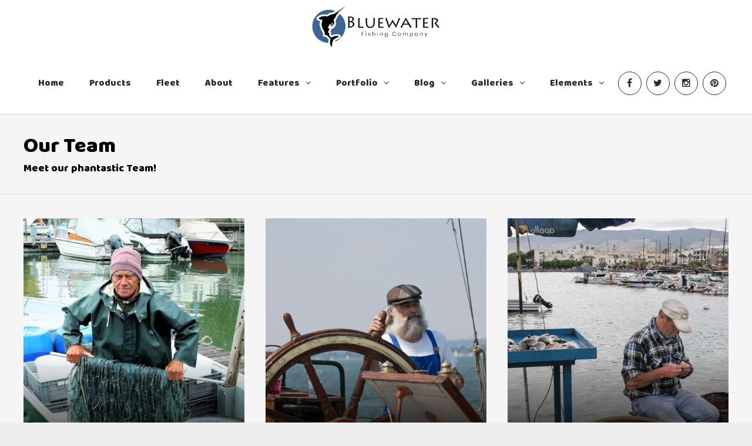

--- FILE ---
content_type: text/html; charset=UTF-8
request_url: http://7theme.com/bluewater/?page_id=98
body_size: 6290
content:
<!DOCTYPE html>
<html lang="en-US">
<head>
	<meta http-equiv='Content-Type' content='text/html; charset=UTF-8' /> 
	<title> &raquo; Our Team</title>
	<link rel='shortcut icon' href='http://7theme.com/bluewater/wp-content/themes/bluewater/7league/default/favicon.ico' type='mage/x-icon'>
	<link rel='pingback' href='http://7theme.com/bluewater/xmlrpc.php' />
			<!--[if lt IE 9]>
	<script src='//html5shim.googlecode.com/svn/trunk/html5.js'></script>
	<![endif]-->
	<link rel='dns-prefetch' href='//s.w.org' />
<link rel="alternate" type="application/rss+xml" title="Bluewater - Fishing Company WordPress Theme &raquo; Feed" href="http://7theme.com/bluewater/?feed=rss2" />
<link rel="alternate" type="application/rss+xml" title="Bluewater - Fishing Company WordPress Theme &raquo; Comments Feed" href="http://7theme.com/bluewater/?feed=comments-rss2" />
<link rel="alternate" type="application/rss+xml" title="Bluewater - Fishing Company WordPress Theme &raquo; Our Team Comments Feed" href="http://7theme.com/bluewater/?feed=rss2&#038;page_id=98" />
		<script type="text/javascript">
			window._wpemojiSettings = {"baseUrl":"https:\/\/s.w.org\/images\/core\/emoji\/12.0.0-1\/72x72\/","ext":".png","svgUrl":"https:\/\/s.w.org\/images\/core\/emoji\/12.0.0-1\/svg\/","svgExt":".svg","source":{"concatemoji":"http:\/\/7theme.com\/bluewater\/wp-includes\/js\/wp-emoji-release.min.js?ver=5.3.20"}};
			!function(e,a,t){var n,r,o,i=a.createElement("canvas"),p=i.getContext&&i.getContext("2d");function s(e,t){var a=String.fromCharCode;p.clearRect(0,0,i.width,i.height),p.fillText(a.apply(this,e),0,0);e=i.toDataURL();return p.clearRect(0,0,i.width,i.height),p.fillText(a.apply(this,t),0,0),e===i.toDataURL()}function c(e){var t=a.createElement("script");t.src=e,t.defer=t.type="text/javascript",a.getElementsByTagName("head")[0].appendChild(t)}for(o=Array("flag","emoji"),t.supports={everything:!0,everythingExceptFlag:!0},r=0;r<o.length;r++)t.supports[o[r]]=function(e){if(!p||!p.fillText)return!1;switch(p.textBaseline="top",p.font="600 32px Arial",e){case"flag":return s([127987,65039,8205,9895,65039],[127987,65039,8203,9895,65039])?!1:!s([55356,56826,55356,56819],[55356,56826,8203,55356,56819])&&!s([55356,57332,56128,56423,56128,56418,56128,56421,56128,56430,56128,56423,56128,56447],[55356,57332,8203,56128,56423,8203,56128,56418,8203,56128,56421,8203,56128,56430,8203,56128,56423,8203,56128,56447]);case"emoji":return!s([55357,56424,55356,57342,8205,55358,56605,8205,55357,56424,55356,57340],[55357,56424,55356,57342,8203,55358,56605,8203,55357,56424,55356,57340])}return!1}(o[r]),t.supports.everything=t.supports.everything&&t.supports[o[r]],"flag"!==o[r]&&(t.supports.everythingExceptFlag=t.supports.everythingExceptFlag&&t.supports[o[r]]);t.supports.everythingExceptFlag=t.supports.everythingExceptFlag&&!t.supports.flag,t.DOMReady=!1,t.readyCallback=function(){t.DOMReady=!0},t.supports.everything||(n=function(){t.readyCallback()},a.addEventListener?(a.addEventListener("DOMContentLoaded",n,!1),e.addEventListener("load",n,!1)):(e.attachEvent("onload",n),a.attachEvent("onreadystatechange",function(){"complete"===a.readyState&&t.readyCallback()})),(n=t.source||{}).concatemoji?c(n.concatemoji):n.wpemoji&&n.twemoji&&(c(n.twemoji),c(n.wpemoji)))}(window,document,window._wpemojiSettings);
		</script>
		<style type="text/css">
img.wp-smiley,
img.emoji {
	display: inline !important;
	border: none !important;
	box-shadow: none !important;
	height: 1em !important;
	width: 1em !important;
	margin: 0 .07em !important;
	vertical-align: -0.1em !important;
	background: none !important;
	padding: 0 !important;
}
</style>
	<link rel='stylesheet' id='post-entry-templates-css'  href='http://7theme.com/bluewater/wp-content/themes/bluewater/7league/post-entry-templates/post-entry-templates.css?ver=5.3.20' type='text/css' media='all' />
<link rel='stylesheet' id='theme-css-css'  href='http://7theme.com/bluewater/wp-content/themes/bluewater/style.css?ver=5.3.20' type='text/css' media='all' />
<link rel='stylesheet' id='owl-all-css'  href='http://7theme.com/bluewater/wp-content/themes/bluewater/style/owl_all.css?ver=5.3.20' type='text/css' media='all' />
<link rel='stylesheet' id='font-awesome-css'  href='http://7theme.com/bluewater/wp-content/themes/bluewater/style/font-awesome.css?ver=5.3.20' type='text/css' media='all' />
<link rel='stylesheet' id='animate-css'  href='http://7theme.com/bluewater/wp-content/themes/bluewater/style/animate.min.css?ver=5.3.20' type='text/css' media='all' />
<link rel='stylesheet' id='custom-css-css'  href='http://7theme.com/bluewater/wp-content/themes/bluewater/7league/css/customcss.php?color_profile&#038;post&#038;ver=5.3.20' type='text/css' media='all' />
<link rel='stylesheet' id='wp-block-library-css'  href='http://7theme.com/bluewater/wp-includes/css/dist/block-library/style.min.css?ver=5.3.20' type='text/css' media='all' />
<script type='text/javascript' src='http://7theme.com/bluewater/wp-includes/js/jquery/jquery.js?ver=1.12.4-wp'></script>
<script type='text/javascript' src='http://7theme.com/bluewater/wp-includes/js/jquery/jquery-migrate.min.js?ver=1.4.1'></script>
<link rel='https://api.w.org/' href='http://7theme.com/bluewater/index.php?rest_route=/' />
<link rel="EditURI" type="application/rsd+xml" title="RSD" href="http://7theme.com/bluewater/xmlrpc.php?rsd" />
<link rel="wlwmanifest" type="application/wlwmanifest+xml" href="http://7theme.com/bluewater/wp-includes/wlwmanifest.xml" /> 
<meta name="generator" content="WordPress 5.3.20" />
<link rel="canonical" href="http://7theme.com/bluewater/?page_id=98" />
<link rel='shortlink' href='http://7theme.com/bluewater/?p=98' />
<link rel="alternate" type="application/json+oembed" href="http://7theme.com/bluewater/index.php?rest_route=%2Foembed%2F1.0%2Fembed&#038;url=http%3A%2F%2F7theme.com%2Fbluewater%2F%3Fpage_id%3D98" />
<link rel="alternate" type="text/xml+oembed" href="http://7theme.com/bluewater/index.php?rest_route=%2Foembed%2F1.0%2Fembed&#038;url=http%3A%2F%2F7theme.com%2Fbluewater%2F%3Fpage_id%3D98&#038;format=xml" />
<meta name="viewport" content="width=device-width, initial-scale=1, minimum-scale=1" /><link type='text/css' rel='stylesheet' href='//fonts.googleapis.com/css?family=Montserrat:regular' />
<script src="//ajax.googleapis.com/ajax/libs/webfont/1.4.7/webfont.js"></script>
					<script>
  					WebFont.load({
    					google: {
      							families: ["Montserrat:regular"]
    						}
  					});
					</script><link type='text/css' rel='stylesheet' href='//fonts.googleapis.com/css?family=Baloo' />
<script src="//ajax.googleapis.com/ajax/libs/webfont/1.4.7/webfont.js"></script>
					<script>
  					WebFont.load({
    					google: {
      							families: ["Baloo"]
    						}
  					});
					</script><link type='text/css' rel='stylesheet' href='//fonts.googleapis.com/css?family=Baloo' />
<script src="//ajax.googleapis.com/ajax/libs/webfont/1.4.7/webfont.js"></script>
					<script>
  					WebFont.load({
    					google: {
      							families: ["Baloo"]
    						}
  					});
					</script><link type='text/css' rel='stylesheet' href='//fonts.googleapis.com/css?family=Montserrat:regular' />
<script src="//ajax.googleapis.com/ajax/libs/webfont/1.4.7/webfont.js"></script>
					<script>
  					WebFont.load({
    					google: {
      							families: ["Montserrat:regular"]
    						}
  					});
					</script><!--[if IE]><script type='text/javascript' src='http://7theme.com/bluewater/wp-content/themes/bluewaterscript/selectivizr-min.js'></script><![endif]-->	<style id='sl_isotope_stylesheet'>
	.grid:after { content: ''; display: block; clear: both;}
	.grid-item,.grid-sizer { width: 25%;}
	.grid-item { float: left; height: 400px; }
	.width_1 {width:25%;}
	.width_2 {width:50%;}
	.width_3 {width:75%;}
	.height_1 {height:350px;} /* 250px */
	.height_2 {height:700px;} /* 500 */
	.height_3 {height:1050px;} /* 750 */
	.sl_isotope_text {background:rgba(0,0,0,0);position:relative;display:table;height:100%;width:100%;}
	.sl_isotope_inner:hover .sl_isotope_text {background:rgba(0,0,0,0.8);}
	.sl_isotope_text h3 {color:#fff;opacity:0.1;transform:scale(0.1);-ms-transform:scale(0.1);-o-transform:scale(0.1);-moz-transform:scale(0.1);-webkit-transform:scale(0.1);}
	.sl_isotope_inner:hover .sl_isotope_text h3 {transform:scale(1);opacity:1;-moz-transform:scale(1); -ms-transform:scale(1);-webkit-transform:scale(1);-o-transform:scale(1);}
	.sl_isotope_contain { position:absolute;top:0;left:0;right:0;bottom:0;background-size:cover !important;}
	.sl_isotope_text > div {display:table-cell;vertical-align:middle;text-align:center;}
	</style>
	</head>
<body class="page-template page-template-team-grid page-template-team-grid-php page page-id-98 page-child parent-pageid-62 sevenleague has_no_slider has_no_slideshowname has_footer has_underfooter has_menu linked_logo has_overheader no_custom_underheader_content has_no_custom_header_content has_no_page_type_class has_no_sidebar_set has_headline has_second_headline group_items_6 group_columns_3 has_no_group_cat theme_Bluewater">
	<div id="body_overlay">
		<div id='cbackground'></div>	
			<div id="container" class="">
				<div id="page" class="clear is_fullwidth"> 

			<header id="header" class="p33 y_change">
				<div id="the_header" class="ex_sg_transparent_header">
					<div class="inner sg_center_vertical">
						<div id="the_logo" class="">
							<a href=http://7theme.com/bluewater><img src='http://7theme.com/bluewater/wp-content/uploads/2019/12/logo.png' alt='' id='the_logo_img' /></a>			
						</div>
						<div id="navigation" class="" data-theme-support-menu-icon="0" data-theme-support-menu-description="0">
							<nav class="menu-main-container"><ul id="menu" class="main-menu wpmenu menu-element template_ul main-menu-1 sf-menu menu_element sf-js-enabled sf-shadow"><li id="menu-item-3763"  class="menu-item menu-item-type-post_type menu-item-object-page menu-item-home"><a href="http://7theme.com/bluewater/">Home</a></li>
<li id="menu-item-3940"  class="menu-item menu-item-type-post_type menu-item-object-page"><a href="http://7theme.com/bluewater/?page_id=3920">Products</a></li>
<li id="menu-item-3959"  class="menu-item menu-item-type-post_type menu-item-object-page"><a href="http://7theme.com/bluewater/?page_id=3941">Fleet</a></li>
<li id="menu-item-3974"  class="menu-item menu-item-type-post_type menu-item-object-page"><a href="http://7theme.com/bluewater/?page_id=3960">About</a></li>
<li id="menu-item-197"  class="menu-item menu-item-type-custom menu-item-object-custom current-menu-ancestor current-menu-parent menu-item-has-children has-submenu"><a href="#">Features</a>
<ul class="sub-menu">
	<li id="menu-item-3759"  class="menu-item menu-item-type-post_type menu-item-object-page"><a href="http://7theme.com/bluewater/?page_id=100">Testimonials</a></li>
	<li id="menu-item-3760"  class="menu-item menu-item-type-post_type menu-item-object-page current-menu-item page_item page-item-98 current_page_item"><a href="http://7theme.com/bluewater/?page_id=98">Team</a></li>
	<li id="menu-item-3748"  class="menu-item menu-item-type-post_type menu-item-object-page"><a href="http://7theme.com/bluewater/?page_id=81">History</a></li>
	<li id="menu-item-3749"  class="menu-item menu-item-type-post_type menu-item-object-page"><a href="http://7theme.com/bluewater/?page_id=75">Parallax</a></li>
	<li id="menu-item-3750"  class="menu-item menu-item-type-post_type menu-item-object-page"><a href="http://7theme.com/bluewater/?page_id=71">Pricing Boxes</a></li>
	<li id="menu-item-3751"  class="menu-item menu-item-type-post_type menu-item-object-page"><a href="http://7theme.com/bluewater/?page_id=64">Pricing List</a></li>
	<li id="menu-item-3752"  class="menu-item menu-item-type-post_type menu-item-object-page current-page-ancestor"><a href="http://7theme.com/bluewater/?page_id=62">Services</a></li>
	<li id="menu-item-3753"  class="menu-item menu-item-type-post_type menu-item-object-page"><a href="http://7theme.com/bluewater/?page_id=61">FAQ</a></li>
	<li id="menu-item-3754"  class="menu-item menu-item-type-post_type menu-item-object-page"><a href="http://7theme.com/bluewater/?page_id=60">Contact II</a></li>
	<li id="menu-item-3755"  class="menu-item menu-item-type-post_type menu-item-object-page"><a href="http://7theme.com/bluewater/?page_id=59">Contact I</a></li>
	<li id="menu-item-3806"  class="menu-item menu-item-type-post_type menu-item-object-page"><a href="http://7theme.com/bluewater/?page_id=1016">Awards</a></li>
	<li id="menu-item-3807"  class="menu-item menu-item-type-post_type menu-item-object-page"><a href="http://7theme.com/bluewater/?page_id=997">Careers</a></li>
	<li id="menu-item-3761"  class="menu-item menu-item-type-post_type menu-item-object-page"><a href="http://7theme.com/bluewater/?page_id=175">Sidebar left</a></li>
	<li id="menu-item-3762"  class="menu-item menu-item-type-post_type menu-item-object-page"><a href="http://7theme.com/bluewater/?page_id=173">Sidebar right</a></li>
</ul>
</li>
<li id="menu-item-6"  class="menu-item menu-item-type-custom menu-item-object-custom menu-item-has-children has-submenu"><a href="#">Portfolio</a>
<ul class="sub-menu">
	<li id="menu-item-3747"  class="menu-item menu-item-type-post_type menu-item-object-page"><a href="http://7theme.com/bluewater/?page_id=24">Portfolio Sortable</a></li>
	<li id="menu-item-3746"  class="menu-item menu-item-type-post_type menu-item-object-page"><a href="http://7theme.com/bluewater/?page_id=28">Portfolio Masonry</a></li>
	<li id="menu-item-201"  class="menu-item menu-item-type-post_type menu-item-object-page"><a href="http://7theme.com/bluewater/?page_id=18">Portfolio Grid</a></li>
	<li id="menu-item-3764"  class="menu-item menu-item-type-post_type menu-item-object-page"><a href="http://7theme.com/bluewater/?page_id=486">Portfolio Shortcodes</a></li>
	<li id="menu-item-3802"  class="menu-item menu-item-type-post_type menu-item-object-portfolio"><a href="http://7theme.com/bluewater/?portfolio=demo-portfolio">Single + Right Sidebar</a></li>
	<li id="menu-item-3803"  class="menu-item menu-item-type-post_type menu-item-object-portfolio"><a href="http://7theme.com/bluewater/?portfolio=demo-company">Single + Left Sidebar</a></li>
	<li id="menu-item-3804"  class="menu-item menu-item-type-post_type menu-item-object-portfolio"><a href="http://7theme.com/bluewater/?portfolio=consulting-company-x">Single Full-width</a></li>
</ul>
</li>
<li id="menu-item-3805"  class="menu-item menu-item-type-post_type menu-item-object-page menu-item-has-children has-submenu"><a href="http://7theme.com/bluewater/?page_id=970">Blog</a>
<ul class="sub-menu">
	<li id="menu-item-3799"  class="menu-item menu-item-type-post_type menu-item-object-page"><a href="http://7theme.com/bluewater/?page_id=968">Blog Sidebar Left</a></li>
	<li id="menu-item-3800"  class="menu-item menu-item-type-post_type menu-item-object-page"><a href="http://7theme.com/bluewater/?page_id=970">Blog Sidebar Right</a></li>
	<li id="menu-item-3801"  class="menu-item menu-item-type-post_type menu-item-object-page"><a href="http://7theme.com/bluewater/?page_id=10">Blog Fullwidth</a></li>
	<li id="menu-item-200"  class="menu-item menu-item-type-taxonomy menu-item-object-category"><a href="http://7theme.com/bluewater/?cat=5">Category: WordPress</a></li>
</ul>
</li>
<li id="menu-item-199"  class="menu-item menu-item-type-custom menu-item-object-custom menu-item-has-children has-submenu"><a href="#">Galleries</a>
<ul class="sub-menu">
	<li id="menu-item-3777"  class="menu-item menu-item-type-post_type menu-item-object-page"><a href="http://7theme.com/bluewater/?page_id=597">Gallery 1</a></li>
	<li id="menu-item-3809"  class="menu-item menu-item-type-post_type menu-item-object-page"><a href="http://7theme.com/bluewater/?page_id=600">Gallery 2</a></li>
	<li id="menu-item-3810"  class="menu-item menu-item-type-post_type menu-item-object-page"><a href="http://7theme.com/bluewater/?page_id=603">Gallery 3</a></li>
	<li id="menu-item-3776"  class="menu-item menu-item-type-post_type menu-item-object-page"><a href="http://7theme.com/bluewater/?page_id=606">Gallery 4</a></li>
	<li id="menu-item-3778"  class="menu-item menu-item-type-post_type menu-item-object-page"><a href="http://7theme.com/bluewater/?page_id=657">Gallery 5</a></li>
	<li id="menu-item-3788"  class="menu-item menu-item-type-post_type menu-item-object-page"><a href="http://7theme.com/bluewater/?page_id=871">Gallery 6</a></li>
	<li id="menu-item-3787"  class="menu-item menu-item-type-post_type menu-item-object-page"><a href="http://7theme.com/bluewater/?page_id=873">Gallery 7</a></li>
	<li id="menu-item-3808"  class="menu-item menu-item-type-post_type menu-item-object-page"><a href="http://7theme.com/bluewater/?page_id=3745">Gallery 8</a></li>
</ul>
</li>
<li id="menu-item-198"  class="menu-item menu-item-type-custom menu-item-object-custom static-item"><a href="#">Elements</a><div class='seven_mega_menu' style=''><div class='inner'><div class='sc_column one_fifth '  style=' ' >
<h4>Shortcodes 1</h4>
<div class="menu-megamenu1-container"><ul id="menu-megamenu1" class="sc_menu inline template_ul"><li id="menu-item-3765" class="menu-item menu-item-type-post_type menu-item-object-page menu-item-3765"><a href="http://7theme.com/bluewater/?page_id=548">Animated Text</a></li>
<li id="menu-item-3766" class="menu-item menu-item-type-post_type menu-item-object-page menu-item-3766"><a href="http://7theme.com/bluewater/?page_id=543">Animations</a></li>
<li id="menu-item-3767" class="menu-item menu-item-type-post_type menu-item-object-page menu-item-3767"><a href="http://7theme.com/bluewater/?page_id=532">Teaser &#038; Linkboxes</a></li>
<li id="menu-item-202" class="menu-item menu-item-type-post_type menu-item-object-page current-page-ancestor menu-item-202"><a href="http://7theme.com/bluewater/?page_id=62">Services</a></li>
<li id="menu-item-3768" class="menu-item menu-item-type-post_type menu-item-object-page menu-item-3768"><a href="http://7theme.com/bluewater/?page_id=525">Slider &#038; Slideshows</a></li>
<li id="menu-item-3785" class="menu-item menu-item-type-post_type menu-item-object-page menu-item-3785"><a href="http://7theme.com/bluewater/?page_id=470">Columns</a></li>
</ul></div>
</div>

<div class='sc_column one_fifth '  style=' ' >
<h4>Shortcodes 2</h4>
<div class="menu-megamenu2-container"><ul id="menu-megamenu2" class="sc_menu inline template_ul"><li id="menu-item-3769" class="menu-item menu-item-type-post_type menu-item-object-page menu-item-3769"><a href="http://7theme.com/bluewater/?page_id=513">Sections</a></li>
<li id="menu-item-3770" class="menu-item menu-item-type-post_type menu-item-object-page menu-item-3770"><a href="http://7theme.com/bluewater/?page_id=508">Skills</a></li>
<li id="menu-item-3771" class="menu-item menu-item-type-post_type menu-item-object-page menu-item-3771"><a href="http://7theme.com/bluewater/?page_id=501">Videos</a></li>
<li id="menu-item-3772" class="menu-item menu-item-type-post_type menu-item-object-page menu-item-3772"><a href="http://7theme.com/bluewater/?page_id=486">Portfolio Shortcodes</a></li>
<li id="menu-item-3784" class="menu-item menu-item-type-post_type menu-item-object-page menu-item-3784"><a href="http://7theme.com/bluewater/?page_id=465">Typography</a></li>
</ul></div>
</div>

<div class='sc_column one_fifth '  style=' ' >
<h4>Shortcodes 3</h4>
<div class="menu-megamenu3-container"><ul id="menu-megamenu3" class="sc_menu inline template_ul"><li id="menu-item-3786" class="menu-item menu-item-type-post_type menu-item-object-page menu-item-3786"><a href="http://7theme.com/bluewater/?page_id=468">Tabs, Toggle, Accordion</a></li>
<li id="menu-item-3781" class="menu-item menu-item-type-post_type menu-item-object-page menu-item-3781"><a href="http://7theme.com/bluewater/?page_id=597">Gallery 1</a></li>
<li id="menu-item-3779" class="menu-item menu-item-type-post_type menu-item-object-page menu-item-3779"><a href="http://7theme.com/bluewater/?page_id=600">Gallery 2</a></li>
<li id="menu-item-3780" class="menu-item menu-item-type-post_type menu-item-object-page menu-item-3780"><a href="http://7theme.com/bluewater/?page_id=603">Gallery 3</a></li>
<li id="menu-item-3782" class="menu-item menu-item-type-post_type menu-item-object-page menu-item-3782"><a href="http://7theme.com/bluewater/?page_id=606">Gallery 4</a></li>
<li id="menu-item-3783" class="menu-item menu-item-type-post_type menu-item-object-page menu-item-3783"><a href="http://7theme.com/bluewater/?page_id=657">Gallery 5</a></li>
</ul></div>
</div>

<div class='sc_column one_fifth '  style=' ' >
<h4>Portfolio</h4>
<div class="menu-megamenu4-container"><ul id="menu-megamenu4" class="sc_menu inline template_ul"><li id="menu-item-3773" class="menu-item menu-item-type-post_type menu-item-object-page menu-item-3773"><a href="http://7theme.com/bluewater/?page_id=18">Portfolio Grid</a></li>
<li id="menu-item-3774" class="menu-item menu-item-type-post_type menu-item-object-page menu-item-3774"><a href="http://7theme.com/bluewater/?page_id=28">Portfolio Masonry</a></li>
<li id="menu-item-3775" class="menu-item menu-item-type-post_type menu-item-object-page menu-item-3775"><a href="http://7theme.com/bluewater/?page_id=24">Portfolio Sortable</a></li>
<li id="menu-item-3789" class="menu-item menu-item-type-post_type menu-item-object-page menu-item-3789"><a href="http://7theme.com/bluewater/?page_id=486">Portfolio Shortcodes</a></li>
</ul></div>
</div>

<div class='sc_column one_fifth last '  style=' ' >
<h4>Text</h4>
Lorem ipsum dolor sit amet, consetetur sadipscing elitr, sed diam nonumy eirmod tempor invidunt.

Ut labore et dolore magna aliquyam erat, sed diam voluptua. At vero eos et accusam et justo duo dolores et ea rebum. Stet clita kasd gubergren, no sea takimata sanctus est Lorem ipsum dolor sit amet. Lorem ipsum dolor sit amet, consetetur sadipscing elitr, sed diam nonumy eirmod tempor
</div><div class='clear'></div></div></div></li>
</ul></nav>			
						</div> 	
						<div id="social_header" class="">
							<div class='sc_social_icons'><a class='social_link social_icon social_media facebook' href='#' target='_blank'><i class='fa fa-facebook'></i></a><a class='social_link social_icon social_media twitter' href='#' target='_blank'><i class='fa fa-twitter'></i></a><a class='social_link social_icon social_media instagram' href='#' target='_blank'><i class='fa fa-instagram'></i></a><a class='social_link social_icon social_media pinterest' href='#' target='_blank'><i class='fa fa-pinterest'></i></a></div>			
						</div>
			
					</div>
							
				</div> 	
							</header>

							<div id="head_line" class="p23">
					<div class="inner">	
			 						
						<h1 class="headline_page_title">Our Team</h1>			
						<h2 class='headline_page_subtitle'>Meet our phantastic Team!</h2>			
			 						
					</div>
				</div>
			

			<section id="main" class="mainsection ex-inner clear element-Content">
									<div class="clear inner main_inner">
						<!-- content here --><div id="page-sidebar-no-sidebar">
<!-- team-grid -->
<div id="content" class="equal_height"> 
 	<div class="group">
		<div class="team-itemlist-col3 group-itemlist-3">
							 
						<div class="team_seven team_shortcode_container" >	
							 <div class="pos_relative">			 
									<div class="team_shortcode_image">
									
										<div class="featured_image team_shortcode_featured_image ">
											<img src='http://7theme.com/bluewater/wp-content/uploads/2019/12/team_006-500x660.jpg' alt='' />										</div>
									</div> 
								<div class="pos_absolute hover_layer_full content_bottom gradient_from_bottom_dark ">
									<div class="text-center padding_20">
										<div class="socials trans04"><p><a target='_blank' href='http://www.facebook.com/7theme'><i class='team_entry_social_icon  fa fa-facebook'></i></a><a target='_blank' href='http://www.twitter.com/7themenet'><i class='team_entry_social_icon  fa fa-twitter'></i></a><a target='_blank' href='https://linkedin.com'><i class='team_entry_social_icon  fa fa-flickr'></i></a></p></div>
										<p class='first_divider'>&nbsp;</p>
										<h3 ><h3 class='linked_title'><a href='http://7theme.com/bluewater/?team=160'>Toni Smith</a></h3></h3> 
										<div class="hr small center"></div>
										<div ><p class='team_entry_team_position'>Management</p></div>
									</div>	
								</div> 
							</div>
						</div>
								 
						<div class="team_seven team_shortcode_container" >	
							 <div class="pos_relative">			 
									<div class="team_shortcode_image">
									
										<div class="featured_image team_shortcode_featured_image ">
											<img src='http://7theme.com/bluewater/wp-content/uploads/2019/12/team_005-500x660.jpg' alt='' />										</div>
									</div> 
								<div class="pos_absolute hover_layer_full content_bottom gradient_from_bottom_dark ">
									<div class="text-center padding_20">
										<div class="socials trans04"><p><a target='_blank' href='http://www.facebook.com/7theme'><i class='team_entry_social_icon  fa fa-facebook'></i></a><a target='_blank' href='http://www.twitter.com/7themenet'><i class='team_entry_social_icon  fa fa-twitter'></i></a></p></div>
										<p class='first_divider'>&nbsp;</p>
										<h3 ><h3 class='linked_title'><a href='http://7theme.com/bluewater/?team=161'>Robin Dayton</a></h3></h3> 
										<div class="hr small center"></div>
										<div ><p class='team_entry_team_position'>Consulting</p></div>
									</div>	
								</div> 
							</div>
						</div>
								 
						<div class="team_seven team_shortcode_container" >	
							 <div class="pos_relative">			 
									<div class="team_shortcode_image">
									
										<div class="featured_image team_shortcode_featured_image ">
											<img src='http://7theme.com/bluewater/wp-content/uploads/2019/12/team_004-500x660.jpg' alt='' />										</div>
									</div> 
								<div class="pos_absolute hover_layer_full content_bottom gradient_from_bottom_dark ">
									<div class="text-center padding_20">
										<div class="socials trans04"><p><a target='_blank' href='http://www.facebook.com/7theme'><i class='team_entry_social_icon  fa fa-facebook'></i></a><a target='_blank' href='http://www.twitter.com/7themenet'><i class='team_entry_social_icon  fa fa-twitter'></i></a></p></div>
										<p class='first_divider'>&nbsp;</p>
										<h3 ><h3 class='linked_title'><a href='http://7theme.com/bluewater/?team=162'>Maxi Knox</a></h3></h3> 
										<div class="hr small center"></div>
										<div ><p class='team_entry_team_position'>Consulting</p></div>
									</div>	
								</div> 
							</div>
						</div>
								 
						<div class="team_seven team_shortcode_container" >	
							 <div class="pos_relative">			 
									<div class="team_shortcode_image">
									
										<div class="featured_image team_shortcode_featured_image ">
											<img src='http://7theme.com/bluewater/wp-content/uploads/2019/12/team_003-500x660.jpg' alt='' />										</div>
									</div> 
								<div class="pos_absolute hover_layer_full content_bottom gradient_from_bottom_dark ">
									<div class="text-center padding_20">
										<div class="socials trans04"><p><a target='_blank' href='http://www.facebook.com/7theme'><i class='team_entry_social_icon  fa fa-facebook'></i></a><a target='_blank' href='http://www.twitter.com/7themenet'><i class='team_entry_social_icon  fa fa-twitter'></i></a></p></div>
										<p class='first_divider'>&nbsp;</p>
										<h3 ><h3 class='linked_title'><a href='http://7theme.com/bluewater/?team=163'>Alex Jackson</a></h3></h3> 
										<div class="hr small center"></div>
										<div ><p class='team_entry_team_position'>Service</p></div>
									</div>	
								</div> 
							</div>
						</div>
								 
						<div class="team_seven team_shortcode_container" >	
							 <div class="pos_relative">			 
									<div class="team_shortcode_image">
									
										<div class="featured_image team_shortcode_featured_image ">
											<img src='http://7theme.com/bluewater/wp-content/uploads/2019/12/team_002-500x660.jpg' alt='' />										</div>
									</div> 
								<div class="pos_absolute hover_layer_full content_bottom gradient_from_bottom_dark ">
									<div class="text-center padding_20">
										<div class="socials trans04"><p><a target='_blank' href='http://www.facebook.com/7theme'><i class='team_entry_social_icon  fa fa-facebook'></i></a><a target='_blank' href='http://www.twitter.com/7themenet'><i class='team_entry_social_icon  fa fa-twitter'></i></a></p></div>
										<p class='first_divider'>&nbsp;</p>
										<h3 ><h3 class='linked_title'><a href='http://7theme.com/bluewater/?team=164'>Rene Bogard</a></h3></h3> 
										<div class="hr small center"></div>
										<div ><p class='team_entry_team_position'>Service</p></div>
									</div>	
								</div> 
							</div>
						</div>
								 
						<div class="team_seven team_shortcode_container" >	
							 <div class="pos_relative">			 
									<div class="team_shortcode_image">
									
										<div class="featured_image team_shortcode_featured_image ">
											<img src='http://7theme.com/bluewater/wp-content/uploads/2019/12/team_001-500x660.jpg' alt='' />										</div>
									</div> 
								<div class="pos_absolute hover_layer_full content_bottom gradient_from_bottom_dark ">
									<div class="text-center padding_20">
										<div class="socials trans04"><p><a target='_blank' href='http://www.facebook.com/7theme'><i class='team_entry_social_icon  fa fa-facebook'></i></a><a target='_blank' href='http://www.twitter.com/7themenet'><i class='team_entry_social_icon  fa fa-twitter'></i></a></p></div>
										<p class='first_divider'>&nbsp;</p>
										<h3 ><h3 class='linked_title'><a href='http://7theme.com/bluewater/?team=peter-meyer'>Sascha Meyer</a></h3></h3> 
										<div class="hr small center"></div>
										<div ><p class='team_entry_team_position'>Management</p></div>
									</div>	
								</div> 
							</div>
						</div>
					 
		</div><!-- team-itemlist-col2 -->
		<div class="clear"></div>
	</div><!-- group--> 
		 
	 
</div> 
<div class="clear"></div>
</div>

					</div>
							</section>


							<footer id="footer" class="clear p30">
					<div class="show_ui inner">
						<div class="element-Footer" id="footer_container"> 
										
											
			<div class="footer-inner">	
				<div class="one_third"><div><aside id="text-1" class="footer-first-sidebar widget widget_text"><p class="h3 widget-title">About</p>			<div class="textwidget"><p>At vero eos et accusam et justo duo dolores et ea rebum. Stet clita kasd gubergren, no sea takimata sanctus est Lorem ipsum dolor sit amet.</p>
<p>Stet clita kasd gubergren, no sea takimata sanctus est Lorem ipsum dolor sit amet. Lorem ipsum dolor sit amet, consetetur sadipscing elitr, sed diam nonumy eirmod tempor invidunt ut labore et dolore magna aliquyam erat, sed diam voluptua.</p></div>
		</aside><aside id="text-2" class="footer-first-sidebar widget widget_text"><p class="h3 widget-title">Contacts</p>			<div class="textwidget"><p><span class="spanleft">
Phone:
</span>
<span class="spanright">
(595) 669 - 694 333
</span>
</p>
<p>
<span class="spanleft">
Mail:
</span>
<span class="spanright">
info@demomailprovider.com
</span>
</p>
</div>
		</aside><aside id="social_widget-2" class="footer-first-sidebar widget social_widget"><p class="h3 widget-title">Follow Us</p><div class='sc_social_icons'><a class='social_link social_icon social_media facebook' href='#' target='_blank'><i class='fa fa-facebook'></i></a><a class='social_link social_icon social_media twitter' href='#' target='_blank'><i class='fa fa-twitter'></i></a><a class='social_link social_icon social_media instagram' href='#' target='_blank'><i class='fa fa-instagram'></i></a><a class='social_link social_icon social_media pinterest' href='#' target='_blank'><i class='fa fa-pinterest'></i></a></div></aside>	</div></div>
				<div class="one_third"><div><aside id="text-4" class="footer-second-sidebar widget widget_text"><p class="h3 widget-title">Points of Sale</p>			<div class="textwidget"><p>At vero eos et accusam et justo duo dolores et ea rebum. Stet clita kasd gubergren, no sea takimata sanctus est Lorem ipsum dolor sit amet.</p>
<p>
<a href="#" class="button sc_button medium black">View all</a>
</p></div>
		</aside>		<aside id="recent-posts-5" class="footer-second-sidebar widget widget_recent_entries">		<p class="h3 widget-title">Recent News</p>		<ul>
											<li>
					<a href="http://7theme.com/bluewater/?p=122">This is a Gallery Post</a>
									</li>
											<li>
					<a href="http://7theme.com/bluewater/?p=117">Quote Post</a>
									</li>
											<li>
					<a href="http://7theme.com/bluewater/?p=119">Featured Image Post</a>
									</li>
					</ul>
		</aside>	</div></div>
				<div class="one_third_last lastchild"><div><aside id="text-3" class="footer-third-sidebar widget widget_text"><p class="h3 widget-title">Sustainability</p>			<div class="textwidget"><p>Stet clita kasd gubergren, no sea takimata sanctus est Lorem ipsum dolor sit amet. Lorem ipsum dolor sit amet, consetetur sadipscing elitr, sed diam nonumy eirmod tempor invidunt ut labore et dolore magna aliquyam erat, sed diam voluptua.</p><p>At vero eos et accusam et justo duo dolores et ea rebum. Stet clita kasd gubergren, no sea takimata sanctus est Lorem ipsum dolor sit amet.</p>
<p>At vero eos et accusam et justo duo dolores et ea rebum. Stet clita kasd gubergren, no sea takimata sanctus est Lorem ipsum dolor sit amet.</p>
<p><a href="#" class="button sc_button medium black"> Know more</a></p>
</div>
		</aside>	</div></div>
				<div class="clear"></div>
				</div>			
										
			
						</div>
					</div>			
				</footer>
			
							<div id="copy" class="p27">
					<div class="inner">
			<p class='custom_content_p'>© Copyright 2020 by MyCompany | All rights reserved</p>			
					</div>
				</div>
			
			</div><!-- #page -->
		</div><!-- #container -->
	</div><!-- #body_overlay -->
<script type='text/javascript' src='http://7theme.com/bluewater/wp-content/themes/bluewater/script/modernizr.custom.js?ver=5.3.20'></script>
<script type='text/javascript' src='http://7theme.com/bluewater/wp-includes/js/jquery/ui/core.min.js?ver=1.11.4'></script>
<script type='text/javascript' src='http://7theme.com/bluewater/wp-includes/js/jquery/ui/widget.min.js?ver=1.11.4'></script>
<script type='text/javascript' src='http://7theme.com/bluewater/wp-includes/js/jquery/ui/accordion.min.js?ver=1.11.4'></script>
<script type='text/javascript' src='http://7theme.com/bluewater/wp-includes/js/jquery/ui/tabs.min.js?ver=1.11.4'></script>
<script type='text/javascript' src='http://7theme.com/bluewater/wp-content/themes/bluewater/script/jquery.easing.min.js?ver=5.3.20'></script>
<script type='text/javascript' src='http://7theme.com/bluewater/wp-content/themes/bluewater/script/jquery.nivo.js?ver=5.3.20'></script>
<script type='text/javascript' src='http://7theme.com/bluewater/wp-content/themes/bluewater/script/jquery.cycle.js?ver=5.3.20'></script>
<script type='text/javascript' src='http://7theme.com/bluewater/wp-content/themes/bluewater/script/jquery.caroufredsel.js?ver=5.3.20'></script>
<script type='text/javascript' src='http://7theme.com/bluewater/wp-content/themes/bluewater/script/jquery.scrollbar.js?ver=5.3.20'></script>
<script type='text/javascript' src='http://7theme.com/bluewater/wp-content/themes/bluewater/script/jquery.waitforimages.min.js?ver=5.3.20'></script>
<script type='text/javascript' src='http://7theme.com/bluewater/wp-content/themes/bluewater/script/jquery.wookmark.js?ver=5.3.20'></script>
<script type='text/javascript' src='http://7theme.com/bluewater/wp-content/themes/bluewater/script/jquery.flexslider-min.js?ver=5.3.20'></script>
<script type='text/javascript' src='http://7theme.com/bluewater/wp-content/themes/bluewater/script/mobile.js?ver=5.3.20'></script>
<script type='text/javascript' src='http://7theme.com/bluewater/wp-content/themes/bluewater/script/plugins.js?ver=5.3.20'></script>
<script type='text/javascript' src='http://7theme.com/bluewater/wp-content/themes/bluewater/script/jquery.kinetic.js?ver=5.3.20'></script>
<script type='text/javascript' src='http://7theme.com/bluewater/wp-content/themes/bluewater/script/jquery.tosrus.min.all.js?ver=5.3.20'></script>
<script type='text/javascript' src='http://7theme.com/bluewater/wp-content/themes/bluewater/7league/script/custom.js.php?ver=5.3.20'></script>
<script type='text/javascript' src='http://7theme.com/bluewater/wp-includes/js/wp-embed.min.js?ver=5.3.20'></script>
</body>
</html>


--- FILE ---
content_type: text/css
request_url: http://7theme.com/bluewater/wp-content/themes/bluewater/7league/post-entry-templates/post-entry-templates.css?ver=5.3.20
body_size: 2839
content:
.wp-admin .sl_choose_template_container:nth-child(3n) + div {
	clear:both;
}
.pos_relative {
	position:relative;
}
.pos_absolute {
	position:absolute;
}
.z-index-100 {
	z-index:100;
	position:relative;
}
.opacity_0 {
	opacity:0;
}	
*:hover > .opacity_0 {
	opacity:1;
}
.hover_layer {
	position:absolute;
}
.hover_layer.full {
	top:0;
	left:0;
	bottom:0;
	right:0;
}
.color_inherit * {
	color:inherit !important;
}
.softdark {
	background:rgba(0,0,0,0.5);
	color:#fff;
}
.softdark * {
	color: #fff !important;
}
.harddark_hover:hover {
	background:rgba(0,0,0,0.8);
	color:#fff;
}
.harddark_hover:hover {
	color:#fff !important;
}
.softwhite {
	background:rgba(255,255,255,0.5);
	color:#000;
}
.softwhite {
	color:#000 !important;
}
.max-width-90 {
	max-width:90%;
}
.hover_layer.bottom {
	bottom:0;
}
.hover_layer.top {
	top:0;
}
.hover_layer.visibile {
	opacity: 1;
}	
.hover_text > * {
	padding:5px 10px;
}
.hover_text.hover_text_white > * {
	background:#fff !important;
}
.hover_text.hover_text_white * {
	color:#111 !important;
}
.hover_text.hover_text_white a, .hover_text.hover_text_white * {
/*	color:inherit !important; */
}
.hover_to_dark > * {
	box-shadow:inset 0px 0px 0px #000;
	display:inline-block;
}
.hover_trigger:hover .hover_to_dark > * {
	color:#fff !important;
	box-shadow:inset 1000px 0px 0px #000;
}
.hover_trigger:hover .hover_to_dark  * {
	color:#fff !important;
}
.transition_down * {
	transition:inherit;
	-o-transition:inherit;
	-moz-transition:inherit;
	-webkit-transition:inherit;
}
.sl_turn > div + div {
	position: absolute;
	top: 0;
	left: 0;
	width: 100%;
	height: 100%;
	background: #FFF;
	-webkit-transform: perspective(1000) rotateY(180deg);
	-moz-transform: perspective(1000) rotateY(180deg);
	-o-transform: perspective(1000) rotateY(180deg);
	transform: perspective(1000) rotateY(180deg); 
	padding: 20px;
	padding-top: 15px;
	background: #fff;
	color: #000;
	opacity: 0;
	overflow: hidden;
}
.sl_turn:hover > div + div {
	-webkit-transform: translate3d(0,0,-220px) rotate3d(1,0,0,360deg);
	-moz-transform: translate3d(0,0,-220px) rotate3d(1,0,0,360deg);
	-o-transform: translate3d(0,0,-220px) rotate3d(1,0,0,360deg);
	transform: translate3d(0,0,-220px) rotate3d(1,0,0,360deg);
	opacity: 1;
	z-index: 33;
}



.flip-container {
	-webkit-perspective: 1000;
	-moz-perspective: 1000;
	-o-perspective:1000;
	-ms-perspective: 1000;
	perspective: 1000;
	-ms-transform: perspective(1000px);
	-moz-transform: perspective(1000px);
    	-moz-transform-style: preserve-3d; 
    	-ms-transform-style: preserve-3d; 			
}
.flip-container:hover .back, .flip-container.hover .back {
	-webkit-transform: rotateX(0deg);
	-moz-transform: rotateX(0deg);
	-o-transform: rotateX(0deg);
	-ms-transform: rotateX(0deg);
	transform: rotateX(0deg);
}

.flip-container:hover .front, .flip-container.hover .front {
	-webkit-transform: rotateX(180deg);
	-moz-transform: rotateX(180deg);
	-o-transform: rotateX(180deg);
	transform: rotateX(180deg);
}
.flip-container .opacity_0 {
	opacity:0 !important;
}
.flipper {
	-webkit-transition: 0.6s;
	-webkit-transform-style: preserve-3d;
	-ms-transition: 0.6s;
	-moz-transition: 0.6s;
	-moz-transform: perspective(1000px);
	-moz-transform-style: preserve-3d;
	-ms-transform-style: preserve-3d;
	transition: 0.6s;
	transform-style: preserve-3d;
	position: relative;
	top: 0;
	left: 0;
	bottom:0;
	right:0;
	-webkit-transition: all 0.4s ease-in-out;
	-moz-transition: all 0.4s ease-in-out;
	-o-transition: all 0.4s ease-in-out;
}

.flipper .front, .flipper .back {
	-webkit-backface-visibility: hidden;
	-moz-backface-visibility: hidden;
	-ms-backface-visibility: hidden;
	backface-visibility: hidden;
	-webkit-transition: 0.6s;
	-webkit-transform-style: preserve-3d;
	-moz-transition: 0.6s;
	-moz-transform-style: preserve-3d;
	-o-transition: 0.6s;
	-o-transform-style: preserve-3d;
	-ms-transition: 0.6s;
	-ms-transform-style: preserve-3d;
	transition: 0.6s;
	transform-style: preserve-3d;
	position: absolute;
	top: 0;
	left: 0;
	right:0;
	bottom:0;
}
.flipper .front {
	-webkit-transform: rotateX(0deg);
	-ms-transform: rotateX(0deg);
	z-index: 2;
}
.flipper .back {
	-webkit-transform: rotateX(-180deg);
	-moz-transform: rotateX(-180deg);
	-o-transform: rotateX(-180deg);
	-ms-transform: rotateX(180deg);
	transform: rotateX(-180deg);
}



.table {
	display:table;
	width:100%;
	height:100%;
}
.table-row {
	display:table-row;
}
.table-cell {
	display:table-cell;
	text-align:center;
	vertical-align:middle;
}
.table-cell.text-bottom {
	vertical-align:bottom;
}
.table-cell.text-top {
	vertical-align:top; 
}
.table-cell.text-middle {
	vertical-align:middle;
}
.padding_10 {
	padding:10px;
}
.padding_20 {
	padding:20px;
}
.text-center {
	text-align:center;
}
.text-left {
	text-align:left;
}
.overflow_hidden {
	overflow:hidden;
}
.radius-full, .radius-full img {
	border-radius:1000px;
}
.scale_trigger:hover .scale {
	transform:scale(1.25);
	-webkit-transform:scale(1.25);
	-moz-transform:scale(1.25);
	-o-transform:scale(1.25);
	-ms-transform:scale(1.25);
}
/* ANIMATIONS */

.fade-in-from-top {
	position:relative;
	top:-50px;
	opacity:0;
}
*:hover > .fade-in-from-top {
	top:0;
	opacity:1;
}
.fade-in-from-bottom {
	position:relative;
	bottom:-50px;
	opacity:0;
}
*:hover > .fade-in-from-bottom {
	bottom:0;
	opacity:1;
}	

.fade-in-from-left {
	opacity:0;
	left:-50px;
	position:relative;
}
*:hover > .fade-in-from-left, .hover_trigger:hover  .fade-in-from-left {
	left:0;
	opacity:1;
}
.fade-in-from-right {
	position:relative;
	right:-50px;
	opacity:0;
}
*:hover > .fade-in-from-right {
	right:0;
	opacity:1;
}
.child_no_margin > * {
	margin:0;
}
.child_margin_bottom_10 > * {
	margin-bottom:10px;
}
.div-center {
	margin-left:auto;
	margin-right:auto;
	text-align:center;
}


.hr {
	margin-top:10px;
	height:1px;
	margin-bottom:10px;
	position:relative;
}
.hr.thick {
	margin-top:20px;
	margin-bottom:20px;
}
.hr:after {
	text-align:center;
	content:"";
	position:absolute;
	width:100%;
	left:auto; 
	right:auto;
	border-bottom:1px solid;
}
.hr.small:after {
	width:40px;
	left:0;
}
.hr.small.center:after {
	left:auto;	
	right:auto;
	margin-left:-20px;
}	

.margin_top_0 {
	margin-top:0;
}
.margin_top_20 {
	margin-top:20px;
}
.margin_left_20 {
	margin-left:20px;
}
.color_inherit {
	color:inherit;
}

.background_scuro {
	background:#131313;
	color:#fff;
}
.background_chiaro {
	background:#f1f1f1;
	color:#333;
}
.inline-block {
	display:inline-block;
}
.border-radius-4 {
	border-radius:4px;
}	
.border-radius-8 {
	border-radius:8px;
}
.border_and_shadow {
	box-shadow: 0px 0px 0px 4px #FFF, 0px 0px 18px rgba(0, 0, 0, 0.5);
}
.fad_border_shadow {
	border: 20px solid #fff;
	box-shadow: 0px 0px 45px rgba(0, 0, 0, 0.25);
	border-radius: 3px;
}


/* TRANSITIONS */

.trans04  {
	transition:0.4s;
	-o-transition:0.4s;
	-moz-transition:0.4s;
	-webkit-transition:0.4s;
}
.trans08  {
	transition:0.8s;
	-o-transition:0.8s;
	-moz-transition:0.8s;
	-webkit-transition:0.8s;
}
.trans15 {
	transition:1.5s;
	-o-transition:1.5s;
	-moz-transition:1.5s;
	-webkit-transition:1.5s;
}
.trans1 {
	transition:1s;
	-o-transition:1s;
	-moz-transition:1s;
	-webkit-transition:1s;
}
.trans2  {
	transition:2s;
	-o-transition:2s;
	-moz-transition:2s;
	-webkit-transition:2s;
}
.trans05   {
	transition:0.5s;
	-o-transition:0.5s;
	-moz-transition:0.5s;
	-webkit-transition:0.5s;
}
.trans0  {
	transition:0s;
	-o-transition:0s;
	-moz-transition:0s;
	-webkit-transition:0s;

}
.delay02 {
	transition-delay: 0.2s !important;
	-o-transition-delay: 0.2s !important;
	-webkit-transition-delay: 0.2s !important;
	-moz-transition-delay: 0.2s !important;
	-ms-transition-delay: 0.2s !important; 
}
.softborder:before, .softborder:after {
	transition: 0.8s;
	-o-transition: 0.8s;
	-moz-transition: 0.8s;
	-webkit-transition: 0.8s;
}
.softborder:after {
	position:absolute;
	content:"";
	width:20%;
	top:10%;
	margin:0px auto;
	height:80%;
	left:40%;
	border-top:1px solid;
	border-bottom:1px solid;
	opacity:0; 
}
.softborder:hover:after {
	width:80%;
	opacity:1;
	left:10%;
}

.softborder:before {
	position:absolute;
	content:"";
	height:20%;
	top:40%;
	margin:0px auto;
	width:80%;
	left:10%;
	border-left:1px solid;
	border-right:1px solid;
	opacity:0; 
}
.softborder:hover:before {
	height:80%;
	top:10%;
	opacity:1;
}

.portfolio_five:hover a {
	opacity:1;
}
.portfolio_five:hover  .fade-in-from-bottom {
	bottom: 0;
	opacity: 1;
}
.portfolio_five a {
	display:inline-block;
	width:60px;
	height:60px;
	line-height:60px;
	text-align:center;
	font-size:18px;
	margin:0px 8px;
}	
.portfolio_six a > img {
	opacity:0;
}
.ch-item {
	top:0;
	width: 100%;
	height: 100%;
	position: relative;
	cursor: default;
	-webkit-perspective: 900px;
	-moz-perspective: 900px;
	-o-perspective: 900px;
	-ms-perspective: 900px;
	perspective: 900px;
}
.ch-info{
	top:0;
	position: absolute;
	width: 100%;
	height: 100%;
	-webkit-transform-style: preserve-3d;
	-moz-transform-style: preserve-3d;
	-o-transform-style: preserve-3d;
	-ms-transform-style: preserve-3d;
	transform-style: preserve-3d;
}
.ch-info > div {
	display: block;
	position: absolute;
	width: 100%;
	height: 100%;
	background-position: center center;
	-webkit-transition: all 0.8s cubic-bezier(1, -0.74, 0.25, 2.16);
	-moz-transition: all 0.8s cubic-bezier(1, -0.74, 0.25, 2.16);
	-o-transition: all 0.8s cubic-bezier(1, -0.74, 0.25, 2.16);
	-ms-transition: all 0.8s cubic-bezier(1, -0.74, 0.25, 2.16);
	transition: all 0.8s cubic-bezier(1, -0.74, 0.25, 2.16);
	-webkit-transform-origin: 50% 0%;
	-moz-transform-origin: 50% 0%;
	-o-transform-origin: 50% 0%;
	-ms-transform-origin: 50% 0%;
	transform-origin: 50% 0%;
}
.ch-info .ch-info-front {
	  background-size: cover !important;
}
.ch-info .ch-info-back {
	-webkit-transform: translate3d(0,0,-220px) rotate3d(1,0,0,90deg);
	-moz-transform: translate3d(0,0,-220px) rotate3d(1,0,0,90deg);
	-o-transform: translate3d(0,0,-220px) rotate3d(1,0,0,90deg);
	-ms-transform: translate3d(0,0,-220px) rotate3d(1,0,0,90deg);
	transform: translate3d(0,0,-220px) rotate3d(1,0,0,90deg);
	background: #000;
	color:#fff;
	opacity: 0;
}
.ch-item:hover .ch-info-front {
	-webkit-transform: translate3d(0,280px,0) rotate3d(1,0,0,-90deg);
	-moz-transform: translate3d(0,280px,0) rotate3d(1,0,0,-90deg);
	-o-transform: translate3d(0,280px,0) rotate3d(1,0,0,-90deg);
	-ms-transform: translate3d(0,280px,0) rotate3d(1,0,0,-90deg);
	transform: translate3d(0,280px,0) rotate3d(1,0,0,-90deg);
	opacity: 0;
}
.ch-item:hover .ch-info-back {
	-webkit-transform: rotate3d(1,0,0,0deg);
	-moz-transform: rotate3d(1,0,0,0deg);
	-o-transform: rotate3d(1,0,0,0deg);
	-ms-transform: rotate3d(1,0,0,0deg);
	transform: rotate3d(1,0,0,0deg);
	opacity: 1;
}

.portfolio_one {
	overflow:hidden;
}
.portfolio_one img {
	-webkit-transition:0.4s;
	-moz-transition:0.4s;
	-o-transition:0.4s;
	-ms-transition:0.4s;
	transition:0.4s;
}
.portfolio_one:hover img {
	-webkit-transform:scale(1.2);
	-moz-transform:scale(1.2);
	-o-transform:scale(1.2);
	-ms-transform:scale(1.2);
	transform:scale(1.2);
}
.portfolio_one h3 {
	font-size:20px;
}
.portfolio_one {
	font-size:smaller;
}
.portfolio_seven {
	box-shadow: 0px 2px 3px #dcdcdc;
	background:#fff;
}
.portfolio_seven h3, .portfolio_seven h3 a {
	font-size:inherit;
	margin-top:0px;
}
.portfolio_seven p {
	margin-bottom:0;
	font-size:smaller;
}
.testimonial_nine .two_third {
	box-shadow:-1px 0px 0px;
	position:relative;
	background:#fff;
}
.testimonial_nine .two_third:before {
	content:"";
	position:absolute;
	width:20px;
	height:20px;
	top:50px;
	box-shadow:-1px -1px 0px;
	background:#fff;
	left:-10px;
	-webkit-transform:rotate(-45deg);
	-moz-transform:rotate(-45deg);
	-o-transform:rotate(-45deg);
	-ms-transform:rotate(-45deg);
	transform:rotate(-45deg);
}
.testimonial_ten .featured_image, .testimonial_ten .featured_image img {
	border-radius:50%;
	max-width:140px;
	margin:0px auto;
}
.testimonial_ten .featured_image {
	margin-bottom:-70px;
}
.testimonial_ten .padding_20 {
	padding-top:90px;
}

.portfolio_eight .fade_from_bottom {
	bottom:-100%;
}
.portfolio_eight:hover .fade_from_bottom {
	bottom:0;
	width:100%;
}
.portfolio_eight:hover .featured_image {
	-webkit-transform:scale(1.5);
	-moz-transform:scale(1.5);
	-o-transform:scale(1.5);
	-ms-transform:scale(1.5);
	transform:scale(1.5);
}
.portfolio_eight h3, .portfolio_eight h3 a  {
	font-size:inherit;
}
.portfolio_eight p {
	font-size:smaller;
}

.content_bottom {
	position:absolute;
	width:100%;
	top:auto;
	bottom:0;
}
.gradient_from_bottom_chiaro {
	color:#000;
	padding-top:50px;
	background: -moz-linear-gradient(top, rgba(255,255,255,0) 0%, rgba(255,255,255,0.9) 50%, rgba(255,255,255,0.9) 100%); /* FF3.6-15 */
	background: -webkit-linear-gradient(top, rgba(255,255,255,0) 0%,rgba(255,255,255,0.9) 50%,rgba(255,255,255,0.9) 100%); /* Chrome10-25,Safari5.1-6 */
	background: linear-gradient(to bottom, rgba(255,255,255,0) 0%,rgba(255,255,255,0.9) 50%,rgba(255,255,255,0.9) 100%); 
}
.gradient_from_bottom_chiaro * {
	color:inherit
}
.gradient_from_bottom_dark {
	color:#fff;
	padding-top:50px;
	background: -moz-linear-gradient(top, rgba(0,0,0,0) 0%, rgba(0,0,0,0.65) 50%); 
	background: -webkit-linear-gradient(top, rgba(0,0,0,0) 0%,rgba(0,0,0,0.65) 50%); 
	background: linear-gradient(to bottom, rgba(0,0,0,0) 0%,rgba(0,0,0,0.65) 50%);  
}
.gradient_from_bottom_dark * {
	color:inherit
}

.team_six .team_entry_social_icon, .team_seven .team_entry_social_icon{
	border-radius:50%;
	line-height:24px !important;
}
.team_six .socials, .team_seven .socials {
	opacity:0;
}
.team_six:hover .socials, .team_seven:hover .socials {
	opacity:1;
}
.team_eight .pos_absolute {
	width:100%;
	bottom:-30px;
}
.team_eight .pos_relative {
	padding-bottom:50px;
}

--- FILE ---
content_type: text/css
request_url: http://7theme.com/bluewater/wp-content/themes/bluewater/style.css?ver=5.3.20
body_size: 1174
content:
/*
Theme Name: Bluewater
Theme URI:
Description:
Version: 1.0
Tags: responsive-layout
*/

@import 'style/default.css';

.p33 #the_logo { 
	margin:10px 0;
}  
.p33 { 
	color:#fff;
	background:#111;
}
.p33 #the_header {
	padding:1px 0;
	border-bottom:1px solid #dcdcdc;
}
.p33 #navigation { 
	margin:10px 0;
} 
.p33 #the_header .sg_center_vertical {
	flex-wrap:wrap;
}
.p33 #navigation   ul.wpmenu > li {
	margin:10px;
	display:inline-block;
}
.p33 #navigation   ul.wpmenu > li.has-submenu > a:after, .p33 #navigation   ul.wpmenu > li.static-item > a:after {
	content:"\f107";
	font:normal normal normal 14px/1 FontAwesome;
	margin-left:10px;
}
.p33 #hero img {
	padding-top:0; 
}
.p33 #hero img {
	position:relative;
	z-index:33;
}
.p33 #social_header a.social_link {
	width:40px;
	height:40px;
	margin-top:7px;
	margin-bottom:7px;
	border:1px solid;
	line-height:38px;
	text-align:center;
	border-radius:50%;
	-webkit-transition:all 0.6s;
	-moz-transition:all 0.6s;
	-o-transition:all 0.6s;
	-ms-transition:all 0.6s;
	transition:all 0.6s;
}
.p33 #social_header a.social_link:hover {
	-webkit-transform:rotateY(360deg);
	-moz-transform:rotateY(360deg);
	-o-transform:rotateY(360deg);
	-ms-transform:rotateY(360deg);
	transform:rotateY(360deg);
}
.p33 #the_header .sg_center_vertical {
	justify-content:flex-end;
}
.p33 #the_header #the_logo {
	margin-right:auto;
}
.p23 {
	padding-top:40px;
	padding-bottom:40px;
}
.p23 h1 {
	font-size:50px;
	font-weight:bold;
}
.p23 h2 {
	margin-top:-2px;
	font-size:24px;
	font-weight:normal;
}
.p30 {
	background:#111;
	color:#fff; 
}
.p30 .inner, .p30 .softinner {
	padding-top:50px;
	padding-bottom:50px;
}
.p30 p.h3.widget-title {
	color:#fff;
}
.p27 {
	background:#f1f1f1;
	color:#b7b7b7; 
}
.p27 > div  {
	padding-top:50px;
	padding-bottom:50px; 
}

.single_team_contact_container, .cbp_tmtimeline > li:nth-child(odd) .cbp_tmlabel, .comment-body {
	background:#fff;
}

.page article.type-post, .archive article.type-post  {
	margin-bottom: 60px;
	overflow: hidden; 
	background: #fff; 
	padding: 24px;
	box-shadow: 0px 2px 3px #dcdcdc;
	text-align: center;
	border-top: 2px solid;
}
.blogentry_aside {
	margin-bottom: 12px;
	font-size: smaller;
}

#cycle-prev, #cycle-next {
	top:auto;
	bottom:10px;
	 -webkit-transform: translateY(0%); 
	-ms-transform: translateY(0%);
	-o-transform: translateY(0%);
	-moz-transform: translateY(0%);
	transform: translateY(0%); 
}
#cycle-prev {
	left:50px;
}
#cycle-next {
	left:112px;
}
.image_nav #cycle_nav {
	text-align:left;
	left:170px;
}
.image_nav .flex-control-nav {
	margin-bottom:6px;
}

.image_nav .flex-control-nav li a img {
	width:auto;
	height:50px;
}
.image_nav .flex-control-nav li.activeSlide a img, .image_nav .flex-control-nav li:hover a img {
	-webkit-transform:translateY(-5px) scale(1);
}
.has_slider .sg_transparent_header, .has_custom_header_content .has_slider .sg_transparent_header {
	position:relative;
}

.image_nav #cycle_nav {
 	bottom:0;
}
.image_box.image_box_invert a img {
	opacity:0.3;
}


@media only screen and (max-width: 1500px) { 
	.p33 #the_header .sg_center_vertical {
		justify-content:center;
	}
	.p33 #the_header #the_logo {
		margin-left:auto;
	}

}

--- FILE ---
content_type: text/css;charset=UTF-8
request_url: http://7theme.com/bluewater/wp-content/themes/bluewater/7league/css/customcss.php?color_profile&post&ver=5.3.20
body_size: 3191
content:
/* COLOR PROILE:  */ #main .inner, .inner {max-width:1200px;}#overheader .inner {max-width:1200px;}#overheader .inner {max-width:1200px;}#header #the_header > .inner {padding-left: 40px;padding-right: 40px;width: auto;max-width:initial;}#head_line .inner {max-width:1200px;}#footer .inner {max-width:1200px;}#secondfooter .inner, #copy .inner, #copyright .inner {max-width:1200px;} /* BEGINN AUTOSTYLES */ .pricing_heading {background: #17A2DC; }
.pricing_heading h3, .pricing_heading h4 {color: #fff; }
#content .pagination {text-align: center; }
body {background-color: #eee; }
#page {background-color: #fff; }
body #container .p33 #the_header {color: rgb(42, 42, 42); }
#the_header {background-color: rgb(255, 255, 255); }
#cycle-prev:hover, #cycle-next:hover {background-color: rgb(60, 100, 149); }
#cycle-prev, #cycle-next {color: rgb(60, 100, 149); }
#cycle-prev:hover, #cycle-next:hover {color: rgb(255, 255, 255); }
img#the_logo_img {height: 70px; }
header #menu ul.sub-menu {background-color: #17A2DC; }
.mean-container .mean-bar, .mean-container .mean-nav {background-color: #17A2DC; }
.mean-container .mean-bar, .mean-container .mean-bar:after, .mean-bar a, .mean-container a.meanmenu-reveal, .mean-container .mean-nav ul li a  {color: #fff; }
.mean-container .mean-bar:after {content: Menu; }
#head_line {background-color: #F5F5F5; }
#main, .mainsection {background-color: #F5F5F5; }
#footer, #footer_gradient {background-color: #17A2DC; }
.footer-inner, .element-Footer {padding-top: 0px; }
.footer-inner, .element-Footer {padding-bottom: 0px; }
#copyright, #copy {background-color: #0B90C7; }
#copyright > div, #copy > div {padding-top: 10px; }
#copyright > div, #copy > div  {padding-bottom: 10px; }
#copyright, #copy {color: #8DBCD0; }
#copyright, #copy {font-size: 12px; }
#copyright, #copy {text-align: left; }





 



/* BEGINN NON AUTO STYLES */

body, .body_background, body.sevenleague  { background-color:#eee;    background-position: top; }
body, .body_background, body.sevenleague   {}
#page { }
.ui-tabs-nav li a, h3.toggle-trigger, h3.accordion-trigger, .accordion h3 {}


body, .body_color, body.sevenleague  { font-family: 'Montserrat'   ; font-weight: normal;}
a  { }
a:hover {}
a:visited {}
h1, a h1, h1 a, .tagline, .h1 {font-family:'Poppins'   ;    }
h2, a h2, h2 a, .h2 {font-family:'Poppins'   ;    }
h3, a h3, h3 a, .h3 {font-family:'Poppins'   ;    }
h4, a h4, h4 a, .h4 {font-family:'Poppins'   ;    } 
h5, a h5, h5 a, .h5 {font-family:'Poppins'   ;    }
h6, a h6, h6 a, .h6 {font-family:'Poppins'   ;    }

#overheader, .overheader_bg {     }
#overheader, .overheader_bg {}

#head_line, .head_line_background { background-color:#F5F5F5;    background-position:left top;; } 
#head_line h1, #head_line a h1, #head_line h1 a {   }
#head_line h2, #head_line h2 a, #head_line a h2 {   }
 
.element-logo, body #container #page header #the_logo, #the_logo {}
#pagename {}
#pageslogan {}

body.has_slider header #menu {}

#the_header, #nav.one_page_fixed, .header_background {  background-color:rgb(255, 255, 255);    background-position:left top;; }
#the_header, .header_background {}


header .main-menu > li > a, #header_infoline  {}

body #container #page header#header .main-menu {font-family:'Baloo'   ;  }
header#headline.has_menu_description .main-menu > li > a > span {}
header.logo-left .main-menu > li > a, #headline.logo-left #menu > li > i, header.logo-right .main-menu > li > a, #headline.logo-right #menu > li > i {/*  */}
#headline.logo-left #menu > li > i, #headline.logo-right #menu > li > i {}

header.main-menu  .current-menu-item, .main-menu .current-menu-parent, .current-page-ancestor {}
header .main-menu li, header .main-menu a,  ul#responsive_menu a, .main-menu a:visited, .cart-contents, .cart-contents:hover {  } 
 
header .main-menu li:hover, header .main-menu li:hover > a {}
header .main-menu ul.sub-menu a { font-family: 'Montserrat'   ; font-weight: normal;}
header .main-menu  ul.sub-menu  { background-color:#17A2DC ;   }
.seven_mega_menu { background-color:#17A2DC ;  } 
ul.sub-menu::before { border-bottom-color:#17A2DC;}
header .main-menu  ul.sub-menu li a, header .main-menu  ul.sub-menu li,  ul#responsive_menu li a { }	

header .seven_mega_menu *, header .seven_mega_menu *:hover, header .seven_mega_menu li, header .main-menu li:hover .seven_mega_menu, header .main-menu li:hover .seven_mega_menu a, header .seven_mega_menu a,  header li:hover .seven_mega_menu li { }
header .seven_mega_menu { font-family: 'Montserrat'   ; font-weight: normal;}

header .main-menu  ul.sub-menu li a:hover, #header .sc_menu li:hover { }
header #menu > li:hover {}
header ul.sub-menu li:hover {}
.mean-container .mean-bar:after { content:'Menu';}
.mean-container a.meanmenu-reveal span  { background-color:#fff;}
  
.allslider_overlay1 {}
.allslider_overlay2 {}
.allslider_overlay3 {}


body #page #hero, .body #page hero_background {    background-position:left top;; } 
#hero h2, #hero a h2, #hero  h2 a, #hero  .h2 {   color:rgb(42, 42, 42) ; }
#hero h3, #hero a h3, #hero  h3 a, #hero  .h3 {  font-size:30px;  color:rgb(93, 93, 93) ;  line-height:36px;}
#hero h2, #hero h3 { }
#hero h2 span, #hero h3 span {  background:rgba(255, 255, 255, 0.7);}


#main, .mainsection, .main_background  { background-color:#F5F5F5;    background-position: top; }
#main, .mainsection, .main_color  {}
body.has_slider_gradient #hero:after {		background: rgba(255,255,255,0);
			background: -moz-linear-gradient(top, rgba(255,255,255,0) , #F5F5F5 100%);
			background: -webkit-gradient(linear, left top, left bottom, color-stop(,rgba(255,255,255,0)), color-stop(100%,#F5F5F5));
			background: -webkit-linear-gradient(top, rgba(255,255,255,0) ,#F5F5F5 100%);
			background: -o-linear-gradient(top, rgba(255,255,255,0) ,#F5F5F5 100%);
			background: -ms-linear-gradient(top, rgba(255,255,255,0) ,#F5F5F5 100%);
			background: linear-gradient(to bottom, rgba(255,255,255,0) ,#F5F5F5 100%); 
		 }


#content, .content_color  { }
#content a  { }
#content a:hover {}
#content a:visited {}
#content h1, #content a h1, .tagline  {   }
#content h1 strong {}
#content h2, #content a h2 {   }

#content h3, #content a h3 {   }
#content h4, #content a h4 {   } 
#content h5, #content a h5 {   }
#content h6, #content a h6 {   }

 
#footer, .footer_background {  background-color: #17A2DC ;   background-position:left top; }
#footer, .footer_background { background-color: #17A2DC ;}
 

#footer, .footer_color /* , #footer p, #footer * */ { }
#footer a  { }
#footer a:hover {}
#footer a:visited {}
#footer h2, #footer a h2 {   }
#footer h3, #footer a h3 {   }
#footer h4, #footer a h4 {   } 
#footer h5, #footer a h5 {   }
#footer h6, #footer a h6 {   }
#footer p.h3.widget-title { }

.scroll_top_button {}


#secondfooter, #copyright, .copyright_background, #copy {  background-color:#0B90C7;    background-position:left top; color:#8DBCD0; }
#secondfooter, #copyright, .copyright_background, #copy {}

#underfooter {}

.callout {}
.testimonial-lists-item-shortcode h5::before { border-left:12px solid transparent !important; }
.post-count-comments::after {} 
.toggle  h3.box { }
.toggle .box, .toggle .box + div { }
.toggle  h3.color {}
.toggle .color  { }
.toggle .color + div {  }
.accordion   h3.box {}
.accordion .box, .accordion .box + div {  }
::selection { background-color: #17A2DC !important;  color: #fff !important;}
.nivo-header .nivo-controlNav a.active, .cycle-content-navs a.activeSlide {}

.pricing_heading { border-top-color: #17A2DC;}
.pricing_heading::after { border-top-color: #17A2DC;}
.pricing_heading h3, .pricing_heading h4 { color: #fff; }
.pricing_heading { border-top-color: #17A2DC;}
.pricing_heading::after { border-top-color: #17A2DC;}
.pricing_heading h3, .pricing_heading h4 { color: #fff; }


.ui-element, .cart-contents em:after, a.biggerPhoto, .skillsprogress   {  background-color:#17A2DC; color:#fff;} 
#filters a , .pagination a, .pagination span, .page-pagination span, .page-pagination a  {   color:#17A2DC;} 

/* UI BG */
.testimonial_big_slider a.cycle_prev, .testimonial_big_slider a.cycle_next , .button.custom, .sc_button.custom, .flex-direction-nav a, .sc_appointment, .cbp_tmtimeline > li .cbp_tmicon, a.biggerPhoto:before, .portfolio_five .div_portfolio_entry .lrs i,  .sc_button.custom, input.wpcf7-submit, .feature_box > div:first-child,  a.portfolio_entry_bigger_image, .portfolio-img a.biggerPhoto,   .nivo-header .nivo-controlNav a.active, .cycle-content-navs a.activeSlide, #ascrail2000 > div, .nivo-header .nivo-controlNav a:hover, .tagcloud a, .cycle-content-navs a:hover { background-color:#17A2DC !important; color:#fff !important;}
.sc_button.custom:hover, input.wpcf7-submit:hover, .pagination a.page-numbers:hover { background-color:rgb(255, 255, 255) !important; color:rgb(23, 162, 220) !important;}

.owl-prev, .owl-next, .owl-prev i, .owl-next i { background-color:#17A2DC !important; color:#fff !important;}


.sc_splitheadline_left { border-color:#17A2DC ;}

 
h1 em, h2 em, h3 em, h4 em, h5 em, h6 em { background-color:#17A2DC !important; color:#fff !important;}
 
.ui-color-as-background { background-color:#fff !important;}
.ui-background-as-color { color:#17A2DC !important;}

.button.shadow, .sc_button.shadow, input.shadow { box-shadow:0px 4px 0px rgba(0,0,0,0.4), 0px 4px 0px #17A2DC;}

.woocommerce span.onsale, .woocommerce-page span.onsale, .woocommerce a.button, .button.alt, .woocommerce a.button.alt:hover, .woocommerce button.button.alt:hover, .woocommerce input.button.alt:hover, .woocommerce #respond input#submit.alt:hover, .woocommerce #content input.button.alt:hover, .woocommerce-page a.button.alt:hover, .woocommerce-page button.button.alt:hover, .woocommerce-page input.button.alt:hover, .woocommerce-page #respond input#submit.alt:hover, .woocommerce-page #content input.button.alt:hover
{
	 background-color:#17A2DC !important; color:#fff !important; text-shadow:none !important;
}
.woocommerce-message:before { background-color:#17A2DC !important;}
.woocommerce-message { border-top: 3px solid #17A2DC;}




.title_box .title_box_title, .title_box .title_box_title i {  background-color:#17A2DC;  }
.title_box .title_box_title {  color:#fff;  }
.title_box_title, .title_box .title_box_title i  { background-color:#fff;}
.title_box_title, .title_box .title_box_title i  { color:#17A2DC;}

 h1 strong, h2 strong, h3 strong, h4 strong, h5 strong, h6 strong, .tagline strong, [class*="icon-"], p.contact_widget + span {  color:#17A2DC;  }
 
.callout { border-left: 4px solid #17A2DC ;}
 
	#slideshow_header h2 span, #slideshow_header h3 span {padding:0 10px;}
/* FOOTER SCROLLTOP */
#footer_scroll_top { background-color:#17A2DC; color:#fff;}

#content .pagination a, .pagination a.page-numbers, .pagination span.page-numbers, .page-pagination span { background-color:#17A2DC;  color:#fff} .pagination span.page-numbers.current { background-color:#fff;  color:#17A2DC}ol#filters > li > a { background-color:#17A2DC;  color:#fff} ol#filters > li.active > a{ background-color:#fff;  color:#17A2DC}ol#filters {text-align:}







body {
	font-family:Montserrat;
	font-size:16px;
	text-transform: ;
}

 h1,h2,h3,h4,h5,h6, h1 a, h2 a, h3 a, h4 a, h5 a, h6 a, .h1, .h2, .h3, .h4, .h5, .h6, .tagline {
	font-family:Baloo;
	text-transform: ;
}

 h1, .tagline, .h1, h1 a {
	font-size:45px;
	text-transform: ;
}

 h2, .h2, h2 a {
	font-size:28px;
	color:#000;
	text-transform: ;
}

 h3, .h3, h3 a {
	font-size:26px;
	color:#000;
	text-transform: ;
}

 h4, .h4, h4 a {
	font-size:23px;
	color:#000;
	text-transform: ;
}

 h5, .h5, h5 a {
	font-size:20px;
	color:#000;
	text-transform: ;
}

 h6, .h6, h6 a {
	font-size:18px;
	color:#000;
	text-transform: ;
}

 header ul#menu > li > a, header ul#menu > li > i {
	font-family:Baloo;
	text-transform: ;
}

 header .main-menu ul.sub-menu li a, header .main-menu ul.sub-menu li, ul#responsive_menu li a, header .seven_mega_menu , .seven_mega_menu, header .seven_mega_menu a, #header .seven_mega_menu *  {
	font-family:Montserrat;
	font-size:13px;
	color:rgb(255, 255, 255);
	text-transform: ;
}

 #head_line h1 {
	font-size:36px;
	color:rgb(0, 0, 0);
	text-transform: ;
}

 #head_line h2 {
	text-transform: ;
}

 .mainsection {
	text-transform: ;
}

 .mainsection h1, .mainsection .h1, .mainsection h1 a {
	text-transform: ;
}

 .mainsection h2, .mainsection .h2, .mainsection h2 a {
	text-transform: ;
}

 .mainsection h3, .mainsection .h3, .mainsection h3 a {
	text-transform: ;
}

 .mainsection h4, .mainsection .h4, .mainsection h4 a {
	text-transform: ;
}

 .mainsection h5, .mainsection .h5, .mainsection h5 a {
	text-transform: ;
}

 .mainsection h6, .mainsection .h6, .mainsection h6 a {
	text-transform: ;
}

 #footer {
	text-transform: ;
}

 #footer h2 {
	text-transform: ;
}

 #footer h3 {
	text-transform: ;
}

 #footer h4 {
	text-transform: ;
}

 #footer h5 {
	text-transform: ;
}

 #footer h6 {
	text-transform: ;
}

 

#head_line {
    border-bottom:1px solid #dcdcdc;
} 

--- FILE ---
content_type: text/css
request_url: http://7theme.com/bluewater/wp-content/themes/bluewater/style/default.css
body_size: 36926
content:
/*
** RESETS
*/

* { 
	margin: 0px;
	padding: 0px;
	-moz-box-sizing:border-box;
	-webkit-box-sizing:border-box;
	box-sizing:border-box;  
} 
body
{ 
	font-family:sans-serif;
	font-size:16px;
	line-height:1.4;
	color:#8E8E8E;
}
body.has_transition
{
	display:none; 
}
html.transition_in_atto
{
	background:#fff url(../images/wait.gif) center center no-repeat;
	height:100%;
}
.inner {
	max-width:100%;
}
#content table
{
	width:100%;
	border-spacing:0;
	border:1px solid #dcdcdc;
}
#content th
{
	border-bottom: 1px solid #C9C9C9;
	padding: 10px;
	font-weight:bold;
	background:#fafafa;
}
#content td
{
	border-bottom:1px solid #E7E7E7;
	padding:10px 5px;
}
caption, th, td 
{
	font-weight: normal;
	text-align: left;
}
#content table tr:hover
{
	background:rgba(243,243,243,0.5);
}
pre
{
	background: #fff; 
	margin-bottom: 20px;
	overflow: auto;
	padding: 10px;
	background: rgb(245, 245, 245);
}
.wc_payment_methods li, .carousel li, li, ul.commentlist li, .ul.commenlist ul.children li, .template_ul li, .template_ol li, .flex-direction-nav li, ul.commentlist, .payment_li,   .flickr-widget > ul > li, #footer .PaymentWidget > div > ul > li, .seven_mega_menu ul > li
{
	list-style-type: none;
	margin-left: 0px;
	padding-left: 0px;
	padding:0;
	border: none;
}
p, div.toggle
{
	margin-bottom:20px;
}
p.custom_content_p {
	margin-top:0;
	margin-bottom:0;
}
.shadow_box, address, .sc_image_text_box, table, #content iframe, .justi_gallery, pre, .ui-tabsvertical, nav#filter, ol#filters, embed, #masonry, .callout, #twitter_update_list, blockquote, .ui-tabs, div.accordion, .testimonal_entry_content, div.ui-tabs > div,  #footer aside, object, .carousel-container, .servicebox,  .bottom_margin
{
	margin-bottom:40px;
} 
/*
ul li, .comment-body ul li, header .seven_mega_menu ul li
{
	list-style-type:square;
	padding-left:4px;
	margin-left:20px;
}
*/
ol li
{
	padding-left:4px;
	margin-left:10px;
	list-style-type: decimal;
}   
.wc_payment_methods, ul.template_ul, aside ul, ol.template_ol, .seven_mega_menu ul
{
	margin:0px;
}
#content .carousel li,  .portfolio-single-details li, .sidebar ul li, #footer ul li, ul#term_list li, .maps_nav_inner ul li, .payment_li, #footer .PaymentWidget ul > li.flickr-widget  
{
	list-style-type: none ;
	margin-left: 0px ;
	padding-left: 0px  ;
	padding:0;
}
.seven_mega_menu ul.sc_menu.inline > li:after
{
	display:none;
}

th {
	text-align:left;
}	
td {
	vertical-align: top;
}
li {
	list-style-type: none;
	margin-left: 0px;
	padding-left: 0px;
}
dl {
	margin: 0px 10px;
}
dt {
	font-weight: bold;
}
dd {
	margin-bottom: 20px;
}
a { 
	color:inherit;
	text-decoration: none;
}
a img {
	border: none;
	vertical-align:bottom;
}
a.opacity-hover-bg {
	display:block;
}


img {
	max-width:100%;
	height:auto;
	vertical-align:bottom;
}

#map_canvas img, #cbackground img, .gmnoprint img {
	max-width:none ;
}
.sc_map_container {
	overflow:hidden;
}
a:focus, *:focus { 
	outline: none;
}  

.pos_relative, #header {
	position:relative;
}
.entry-content img {
	margin: 0 0 1.5em 0;
}
/*
** WORDPRESS REQUIRED STYLES
*/  
.post-password-form {
	background:#f5f5f5;
	border:1px solid #dcdcdc;
	max-width:500px;
	margin:100px auto;
	padding:50px;
	text-align:center;
}
.post-password-form p, .post-password-form input[type=submit] {
	margin-top:25px;
	margin-bottom:25px;
}
.sticky {
}
.wp-caption img {
	margin:0px;
	padding:0px;	
}
img[class*="align"], img[class*="wp-image-"] {
	padding:6px;
	margin:20px; 
}
img.alignleft, img.alignright, img.aligncenter {
	margin-bottom:20px;
}
img.alignright {
	margin-right:0px;
	padding-top:0px;
	margin-top:0px;
}
img.alignleft { 
	margin-left:0px;
	padding-top:0px;
	margin-top:0px;
}
img.aligncenter {
	margin:20px auto;
}
.alignleft, img.alignleft {
	display: inline;
	float: left;
	margin-right: 1.5em;
}
.alignright, img.alignright {
	display: inline;
	float: right;
	margin-left: 1.5em;
}
.aligncenter, img.aligncenter {
	clear: both;
	display: block;
	margin-left: auto;
	margin-right: auto;
}
.wp-caption {
	text-align: center;
	margin-bottom: 1.5em;
}
.wp-caption img {
	border: 0 none;
	margin: 0;
	padding: 0;
}
.wp-caption p.wp-caption-text {
	margin: 0;
}
.wp-smiley { 
	max-height: 1em;
	margin:0 !important;
}
.gallery dl {
	margin: 0; 
}
.gallery img
{
	width:96%;
	margin-bottom:2%;
	border:none !important;
	
}
.gallery-caption {
	margin:-1.5em 0 0 0;
} 

blockquote.left {
	float: left;
	margin-left: 0;
	margin-right: 20px;
	text-align: right;
	width: 33%;
}
blockquote.right {
	float: right;
	margin-left: 20px;
	margin-right: 0;
	text-align: left;
	width: 33%;
}


#wp-calendar {
	width:100%;
}
#wp-calendar td {
	text-align:center;
}
.wp-caption { 
	font-size:smaller;
}
img.alignnone {
	margin:0;
	padding:0;
}	
.wp-caption a {
	display:inline-table;
	margin-top:4px;
}
.wp-caption-text {
	padding-top:10px;
	padding-bottom:10px;
}
 
.gallery-caption { 
	font-family: Georgia, serif;
	font-size: 12px;
}
.bypostauthor {
}
.alignleft {
	display: inline;
	float: left;
	margin-right: 20px;
}
.alignright {
	display: inline;
	float: right;
	margin-left: 20px;
}
.aligncenter {
	clear: both;
	display: block;
	margin-left: auto;
	margin-right: auto;
}

.searchform {
	position:relative; 
}
#serviceline .searchform {
	top:10px;
}
.searchsubmit {
	position:absolute;
	top:7px;
	right:7px;
} 


/* WAITING PAGE */
#container.waitingpage
{ 
	margin-top:150px;
	overflow:initial;
} 

/*
** HTML ELEMTENS
*/
label
{
	display: block;
	margin-bottom: 10px;
	cursor:pointer;
}
input.custom
{
	background:inherit;
}
input[type=text], input[type=tel], input[type=email], textarea {
	padding: 8px 4px;
}
input[type=submit], button, input[type=reset] {
	border: none;
	cursor: pointer;
}
input[type=radio] {
	margin-right:20px;
}
input[type=image] {
	line-height: 32px;
}
input[type=checkbox] {
	margin-right: 20px;
} 
.button {
	background: #f5f5f5; 
	color: #111;
	margin-top: 15px;
	padding: 2px 7px;
} 
input[type=submit],input[type=reset], a.button, button { 
	cursor: pointer;
	display: inline;
	display: inline-block;
	font-size: 12px;
	line-height: 100%;
	margin: 2px;
	margin-left:0px;
	margin-bottom: 15px; 
	outline: none;
	padding: .4em 1.5em .42em;
	text-align: center;
	text-decoration: none; 
	vertical-align: baseline;  
}
textarea {
	font-family: sans-serif;
	min-height: 80px;
}
textarea,  input[type=text], input[type=password], input[type=email], select, input[type=radio], input[type=checkbox], input[type=tel], input[type=email] { 
	padding: 8px 8px;
}
textarea,  input[type=text], input[type=password], input[type=email], select, input[type=tel], input[type=email] { 
	border-radius: 2px; 
	max-width: 100%; 
	outline: none;
	border:none; 
	border:1px solid #eee;
}
textarea:focus, input[type=text]:focus, input[type=password]:focus, input[type=email]:focus, select:hover { 
	outline: none;
}
select {
	padding: 7px;
}
option {
	margin: 5px; 
}
blockquote {  
	padding: 20px;
	position: relative;
	z-index: 22;
	padding-left: 80px !important; 
	padding-right:80px !important;
	font-style: italic;
}
blockquote:before {
	position: absolute;
	content: "\f10d";
	font-family: FontAwesome;
	font-size: 50px;
	color: inherit;
	z-index: -1;
	left: 10px;
	top:0;
}
blockquote:after {
	position: absolute;
	content: "\f10e";
	font-family: FontAwesome;
	font-size: 50px;
	color: inherit;
	z-index: -1;
	right:25px;
	bottom:0;
}
blockquote * {
	color:inherit;
	line-height:100%;
}  
blockquote p { 
	margin-bottom:0px;
}
.quoteright {
	border-left: none !important;
	border-right: 1px solid #dcdcdc;
	float: right;
	margin: 0px 10px 10px 10px;
	width: 250px;
}
.quoteleft {
	float: left;
	margin: 0px 0px 0px 5px;
	width: 250px;
}
blockquote cite , .quoteleft cite , .quoteright cite {
	display: block;
	font-size: 12px;
	font-weight: bold;
	margin: 10px 0px;
	margin-bottom:0px;
} 
.maincontent:after, .clearfix:after, .clearafter:after, .header_drop_box:after
{
	content:"";
	display:table;
	clear:both;
}
p {
	margin-top:10px;
	margin-bottom:10px;
}
h1, h2, .sidebar h3, h3, h4, h5, h6, .h1, .h2, .h3, .h4, .h5, .h6 {
	margin-top:10px;	
	margin-bottom:10px; 
	word-break:break-word; 
}   
h1 em, h2 em, h3 em, h4 em, h5 em, h6 em {
	padding: 0 6px;
	margin: 0 6px 0 0;
	font-style: normal;
	text-transform: uppercase;
	display:inline-block;
} 
.tagline {
	text-align: center;
	margin-bottom: 40px;
	font-weight: normal; 
	font-size: 40px !important; 
	line-height: 46px !important;  
	text-transform: uppercase;
}
.tagline:after {
	content:""; 
	display:block;
	margin:40px auto;
	width:60px;
	height:0;
	border-bottom:1px solid #858585;
}
.tagline span {
	font-size: 17px;	
	margin-top:10px;
	line-height:100%;
	display: block;
	}
.tagline em {
	display: block;
	font-size: 15px;
	font-style: normal;
}

/* TRANSITIONS */
.trans04, #header .sc_menu li,  .room_image_meta, .portfolio-img h3 a, .portfolio-img h3 a:after, .room_slideshow_container .next, .room_slideshow_container .prev, header ul.sub-menu li a, ul.sub-menu li, ul.sub-menu li a, ul.sub-menu li:hover, ul.sub-menu li:hover a, header ul.sub-menu li:hover > a, .cycle-navs li, .cycle-navs li:hover, .cycle-navs .activeSlide, .cycle-navs li:hover::after, .cycle-navs .activeSlide::after, .portfolio_entry_bigger_image, ol#filters li a, .lr, .lrs, .lrsg, .portfolio-img, .portfolio-img  img, .sc_image_link span, .sc_image_link img, .image_box a span, a.social_media, .clients_entry_img > div, .clients_entry_img a > div, a.button, .sc_button, .flex_carousel .flex-viewport li,  #serviceline .s, .admin_notice i.icon-info + em, .tagcloud a, .portfolio-img a.prettyPhoto, .portfolio-img a.biggerPhoto, .image_box a img, .pricing_table > ul > li.non_highlight:hover, .pricing_table > ul > li.highlight:hover, .team_entry_img img, .team_entry_div, .callout, .carousel-container:hover a.carousel-nav-next, .page-numbers {
	transition:0.4s;
	-o-transition:0.4s;
	-moz-transition:0.4s;
	-webkit-transition:0.4s;
}
.trans08, #brand img, .cycle-navs, .head_sector:hover .cycle-navs, .cycle-navs:hover, #slidehsow_cycle:hover  + .cycle-navs {
	transition:0.8s;
	-o-transition:0.8s;
	-moz-transition:0.8s;
	-webkit-transition:0.8s;
}
.trans15, .aSlide h3 {
	transition:1.5s;
	-o-transition:1.5s;
	-moz-transition:1.5s;
	-webkit-transition:1.5s;
}
.trans1, header .main-menu ul li ul li, .aSlide h2, .aSlide h3, .aSlide p, .aSlide a, #nivo-slider:hover .nivo-caption, .nivo-caption, .flex-viewport {
	transition:1s;
	-o-transition:1s;
	-moz-transition:1s;
	-webkit-transition:1s;
}
.trans2, #image_header .featured_image_description {
	transition:2s;
	-o-transition:2s;
	-moz-transition:2s;
	-webkit-transition:2s;
}
.trans05,  .sc_service_box , .sc_service_box > div > *, .sc_service_box i, .sc_service_box h3 , .portfolio-img:after,  #footer ul > li > a, header .main-menu, .left ul.sisters li a,   .left ul li a, .sidebar li.recentcomments, .right ul.sisters > li > a, ul.sisters > li > a, ul.menu > li > a, .right ul > li > a, .sly_textoverlay, .frame ul li, .quickgallery-item img, .sc_ticker, .servicebox, .pricing_table > ul > li, .carousel_caption, .carousel a.carousel_show_more, .carousel a.carousel_show_bigger, .carousel li:hover > div   a.carousel_show_more, .carousel li:hover > div  a.carousel_show_bigger, .carousel li:hover > div .carousel_caption, .ix:hover, .iprev:hover, .inext:hover, #prevslide:hover,  #nextslide:hover  {
	transition:0.5s;
	-o-transition:0.5s;
	-moz-transition:0.5s;
	-webkit-transition:0.5s;
}
.trans0, .sc_service_box > div > p {
	transition:0s;
	-o-transition:0s;
	-moz-transition:0s;
	-webkit-transition:0s;

}

#page #logo_container, #page .logo_element {
	margin-top:30px;
	margin-bottom:30px;
}
/* SOME HACKS */
.clear {
	clear: both; 
}
.fright {
	float:right !important;
}
.fleft {
	float:left;
}
.text-right {
	text-align:right;
}
.text-center {
	text-align:center;
}
.div-20 {
	height:20px;
}
.display-none {
	display:none;
	visibility:hidden;
}
aside > ul.sisters:empty {
	display:none;
}
a.prettyPhoto, img.opacity-hover {
	vertical-align:bottom;
}
.radius50 {
	-webkit-border-radius:50%;
	-moz-border-radius:50%;
	border-radius:50%;
	-o-border-radius:50%;
	-ms-border-radius:50%;
}
#ajax-loader {
	position:absolute;
	width:100%;
	height:100%;
	top:0;
	left:0;
	background:url(../images/loader.gif) center center no-repeat;
}
.image-load {
	background: url(../images/loader.gif) center center no-repeat;
}
.position_relative {
	position:relative;
}
.block {
	display:block !important;
}
.fl {
	float:left;
}
.fr {
	float:right;
}
.spanleft {
	float:none;
	clear:both;
	display:inline-block;
}
.spanright {
	float:right;
	display:inline-block;
	text-align:right;
}
.element-Content > .inner, .element-Content > .softinner , .element-SimpleFooter, .element-Footer, .element-Div {
	padding-top: 60px;
	padding-bottom: 60px; 
}
.hover_cover {
	width:100%;
	height:100%;
	position:absolute;
	top:0;
	left:0;
	opacity:0;	
}
div:hover > .hover_cover {
	opacity:1;
}
/* ADMIN NOTICE */

.admin_notice {
	position:absolute;
	top:20px; 
	display:inline-block;
	z-index:999999;
	line-height:140%;
}
.admin_notice i.icon-info {
	color: #F00 !important;
	border: 2px solid #F00;
	border-radius: 100%;
	width: 22px;
	height: 22px;
	display: inline-block;
	line-height: 20px;
	position: relative;
	text-align: center;
	font-weight:bold;
	-webkit-animation: anm 2s infinite;  
  	-moz-animation: anm 2s infinite;  
	-o-animation: anm 2s infinite;  
	animation: anm 2s infinite;  
}
.admin_notice i.icon-info + em {
	position:absolute;
	top:20px;
	left:-50%;
	width:250px;
	height:auto; 
	visibility:hidden;
	font-style:normal;
	font-size:smaller;
	background:#fff;
	padding:6px;
	line-height:140%;
	border-radius:4px;
	border:1px solid #999;
	box-shadow: 0px 2px 6px -2px rgba(0, 0, 0, 0.5);
	text-align:left;
	color:#000 !important;
	top:50px; 
	opacity:0;
	display:none;
}
.admin_notice.top i.icon-info + em {
	bottom:50px;
	top:auto;
}
.admin_notice i.icon-info + em a {
	text-decoration:underline;	
	color:#000 !important;
}
.admin_notice i.icon-info + em:before {
	position: absolute;
	top: -12px;
	left: 9px;
	border-bottom: 11px solid #9C9C9C;
	border-right: 11px solid rgba(0, 0, 0, 0);
	border-left: 11px solid rgba(0, 0, 0, 0);
	content: "";
	width: 0;
	height: 0;
}
.admin_notice i.icon-info + em:after {
	position:absolute;
	top:-10px;
	left:10px;
	border-bottom:10px solid #fff;
	border-right:10px solid transparent;
	border-left:10px solid transparent;
	content:"";
	width:0;
	height:0;
}
.admin_notice.top i.icon-info + em:before {
	position: absolute;
	bottom: -12px;
	top:auto;
	left: 9px;
	border-top: 11px solid #9C9C9C;
	border-right: 11px solid rgba(0, 0, 0, 0);
	border-left: 11px solid rgba(0, 0, 0, 0);
	border-bottom:none;
	content: "";
	width: 0;
	height: 0;
}
.admin_notice.top i.icon-info + em:after {
	position:absolute;
	bottom:-10px;
	top:auto;
	left:10px;
	border-top:10px solid #fff;
	border-right:10px solid transparent;
	border-left:10px solid transparent;
	border-bottom:none;
	content:"";
	width:0;
	height:0;
}
.admin_notice:hover i.icon-info + em { 
	visibility:visible;
	opacity:1;
	display:block;
	top:20px;
}
.admin_notice.top:hover i.icon-info + em { 
	visibility:visible;
	opacity:1;
	bottom:20px;
	top:auto;
}
.admin_notice hr {
	margin:10px 0;
}
@-webkit-keyframes anm 	{
	0%   { opacity: 0.2; }
	50% {opacity:1;}
	100% { opacity:0.2; }
	}
@-moz-keyframes anm 	{
	0%   { opacity: 0.2; }
	50% {opacity:1;}
	100% { opacity: 0.2; }
	}
@-o-keyframes anm 	{
	0%   { opacity: 0.2; }
	50% {opacity:1;}
	100% { opacity: 0.2; }
	}
@keyframes anm 	{
	0%   { opacity: 0.2; }
	50% {opacity:1;}
	100% { opacity: 0.2; }
	}



/*
** LAYOUT STYLING
*/ 

 
.page-template-page-no-content-php .mainsection > .inner {
	padding:0 !important;
}
  

/* IMAGES WITH BORDER AND SHADOW */

.sidebar aside, .shadow_box, .widget_posts_left, .category-item-img, .googlemap, .quickgallery-item, #gallery-info .gallery_shadow_box, .div_portfolio_entry, .team_entry_div, .testimonial_entry_content, .clients_entry_div, .comment, .room_slideshow_container {
	position:relative;
	z-index:10; 
}
 .widget_posts_left img, .category-item-img img, .googlemap > div, .quickgallery-item > div:first-child, #gallery-info .gallery_shadow_box, .portfolio-img, .team_entry_img,   .clients_entry_img, .comment-body, .room_slideshow_container > div { 
	background:#fff; 
}
#container {
	width: 100%;
	height:100%;
	position:relative; 
	z-index:2; 
	overflow:hidden;
} 
#page {  
	clear:both;
	margin-left:auto;
	margin-right:auto; 
	position:relative;
}
#over_content, #after_content {
	padding:40px;
} 
#cbackground {
	width:100%; 
	height:100%; 
	position:fixed; 
	top:0;
} 
.inner {
	margin: 0px auto;
	width:100%;
	max-width:1200px;
}  
.softinner, .slider_softinner {
	padding-left:40px;
	padding-right:40px;
	width:auto;
}
.mainsection > .inner, #main > .inner {  
	padding:40px 0;
}
.mainsection {
	position:relative; 
	padding-top:0px; 
}  
  .accordion h3,  .toggle-trigger, .ui-tabs-nav li a {
	background: rgb(255,255,255); 
 
}
 
#head_line {   
	position:relative; 
	padding-top:30px;
	padding-bottom:30px; 
}
#head_line.center {
	text-align:center;
}
#head_line.right {
	text-align:right;
}
.headline_additional_content, .header_add_content {
	right:0;
	-webkit-transform:translateY(-50%);
	-moz-transform:translateY(-50%);
	-o-transform:translateY(-50%);
	transform:translateY(-50%);
	position:absolute;
	top:50%;
}
#head_line.left .softinner .headline_additional_content {
	right:40px;
}
#head_line.right .softinner .headline_additional_content {
	left:40px;
}
 .header_add_content {
	text-align:right;
}
#head_line.right .headline_additional_content {
	right:auto;
	left:0;
}
#head_line.center .headline_additional_content {
	right:auto;
	left:50%;
	margin-left:-50%;
	position:relative;	
	top:auto;
	width:100%;
} 
header .inner {
	position:relative;
}
#head_line input.s, .header_add_content input.s {
	margin-bottom:0;
}
#head_line .inner {
	position:relative;
}
.after_headline_content, .before_headline_content {
	padding:10px 0;	
}  
#head_line .head_line_left {
	width:55%;
	float:left;
}
#head_line h1 {  
	margin: 0px auto; 
	font-weight:normal;
} 
#head_line h2 { 
	line-height:initial !important;  
	font-size:18px; 
}
#head_line h1 + h2 {
	margin-bottom:0 !important;
}
#head_line.sec h1 {
	margin-top:0px;
} 
.head_line_right p {
	margin-bottom:0px;
}
#head_line .head_line_right {
	width:35%;
	float:right;	
	margin-top:21px;
	text-align:right;
}
#head_line div.sec p {
	margin-top:20px !important;
	text-align:right;
	margin-bottom:0px;
}   
ul#responsive_menu {
	display:none;
}
#layout.block #headline.sl_transparent_header {
	max-width:1280px;
}
#page #brand, #page #logo_container {
	margin-top:30px;
	margin-bottom:30px;
}
#brand a, #logo_container a {
	color:inherit;
} 
#pagename, #pageslogan {
	margin-bottom:8px;
	font-size:20px;
	margin-right:40px; 
	font-weight:bold;
	line-height:100%;
} 
.main-inner {
	clear:both;
	padding:30px;
	padding-bottom: 60px;
	padding-top:40px;
	position:relative; 
	z-index:9;
	border-bottom:3px double;
} 
.Cycle #navline {
	background:rgba(68, 68, 68, 0.45) !important;
}
.Cycle #nav_gradient {
	background:none !important;
} 
#footer {   
	clear:both; 
	position:relative;    
} 
.footer-inner + div.underfooter {
	margin-top:20px;
	padding-top:20px;
	border-top:1px solid;
}
#footer .ContactWidget input, #footer .ContactWidget textarea {
	background:none;
}
#footer ul.menu > li:before {
	top: 20px;
}
#footer .widget_posts_li {
	padding-top:0px;
} 
#secondfooter a.social_media {
	width:20px;
	height:20px;
	background-size:20px;
	background-position:center center;
	margin-bottom:0;
}	
.footer_addit {
	padding:25px 0;
	border-bottom:1px solid;
}
.footer_addit p {
	margin-bottom: 0;
	line-height: 32px;
	height: 32px;
}
.footer-inner + .footer_addit {
	border-bottom:0;
	border-top:1px solid;
}
#footer aside {
	margin-bottom:30px;
} 
#footer ul > li { 
	position:relative;
}
#footer ul > li > a { 
	display:block;
	padding: 8px 10px;  
	padding-left:0; 
	padding-left:20px;
}
#footer ul > li:first-child a {
	padding-top:0;
}
#footer ul > li:first-child:before {
	margin-top:-12px;
}
#footer ul > li > a:hover {
	padding-left:26px;
}
#footer ul > li:first-child {
	border-top:none;
}	
#footer ul > li:last-child {
	border-bottom:none;
}
#footer .one_fourth, #footer .one_fourth_last, .footer-inner > div {
	padding-bottom:0px !important; 
	position:relative;
}  
.footer-inner > div > aside:last-child {
	margin-bottom:0px !important;
}
#footer .widget-title {  
	margin-bottom:17px;   
}
#footer aside:last-child {
	margin-bottom:0;
}
.widget-title {
	color:inherit;
}
.widget-title:empty {
	display:none;
}

.load-img img {
	opacity: 0;
} 
.room_slideshow  {
	min-height:300px;
}
.room_slideshow.cycle_loaded {
	min-height:auto;
}
.room_slideshow > div a > img {
	display:none;
	width:100%;
}
body.loaded .room_slideshow > div a > img {
	display:block;
}
.room_slideshow > div:first-child img {
	display:block;
}
.room_slideshow_container {
	margin-bottom:40px;
	position:relative;
}
.room_slideshow > div  {
	margin: 0px auto;
	text-align: center;
	width: 100% !important; 
}
.room_slideshow_nonauto > div > div {
	display:none;
}
.room_slideshow_nonauto > div > div:first-child {
	display:block;
} 
.room_slideshow_container .next, .room_slideshow_container .prev {
	position:absolute;
	top:50%;
	width:40px;
	height:40px;	
	margin-top:-20px;
	background:rgba(0,0,0,0.2) url(../images/gnext.png) center center no-repeat;
	right:10px;
	text-indent:-9999px;
	z-index:199;
}
.room_slideshow_container:hover .next, .room_slideshow_container:hover .prev {
	background-color:rgba(0,0,0,0.8);
}
.room_slideshow_container .prev {
	left:10px;
	background:rgba(0,0,0,0.2) url(../images/gprev.png) center center no-repeat;
}
.room_slideshow {
	margin:0px auto;
	overflow:hidden;
	height:auto;
}
.roomslider_nav  {
	text-align:center;
	padding:4px;
	position:absolute;
	bottom:4px;
	z-index:99;
	width:100%;
}
.roomslider_nav li {
	display:inline-block !important; 
	padding:4px;
	padding-bottom:0; 
	line-height:100% !important;
}

.roomslider_nav li img {
	display:inline-block;
	opacity:0.4;
	max-width:50px;
}
.roomslider_nav li.activeSlide img {
	opacity:1;
}
.roomslider_nav li a {
	display:inline-block;
}
.roomslider_nav .activeSlide a {
	background:none;
} 

/* QUICKGALLERY TEASER */

.quickgallery-teaser-3 .quickgallery-item  {
	width:24%; 
	margin-right:1%;
	margin-left:1%;
	float:left;
	margin-bottom:1%;
}
.quickgallery-teaser-3 .first_img {
	width:49.5%;
	float:left;
	margin-left:0;
	margin-right:0.5%;
}
.quickgallery-teaser-3   > div:nth-child(3n), .quickgallery-teaser-3   > div:nth-child(5n) {
	margin-right:0;
	margin-left:0;
}


/* GRID LAYOUTS */

.group-itemlist-2 > div.clear, .group-itemlist-3 > div.clear, .group-itemlist-4 > div.clear {
	margin-bottom:0;
	height:0;
}
.group-itemlist-2 > div {
	width:48%;
	margin-right:4%;
	margin-bottom:4%;
	float:left;
}
.group-itemlist-2 > div:nth-child(2n) {
	margin-right:0%;
}
.group-itemlist-3 > div {
	width:30%;
	margin-right:5%;
	margin-bottom:5%;
	float:left;
}
.group-itemlist-3 > div:nth-child(3n) {
	margin-right:0%;
}
.group-itemlist-4 > div {
	width:22%;
	margin-right:4%;
	margin-bottom:4%;
	float:left;
}
.group-itemlist-4 > div:nth-child(4n) {
	margin-right:0%;
}
.group-itemlist-4 > div:nth-child(4n) + div, .group-itemlist-2 > div:nth-child(2n) + div, .group-itemlist-3 > div:nth-child(3n) + div {
	clear:both;
}
.group-itemlist-2 > li {
	width:49%; 
	float:left;
}
.group-itemlist-2 > li:nth-child(2n) {
	margin-right:0%;
}
.group-itemlist-3 > li { 
	width:32%; 
	float:left;
}
.group-itemlist-3 > li:nth-child(3n) {
	margin-right:0%;
}
.group-itemlist-4 > li {
	width:24%;
	float:left;
}
.group-itemlist-4 > li:nth-child(4n) {
	margin-right:0%;
}
.page-template-gallery-grid-php #content p:empty {
	display:none;
}

/*
** THE NAVIGATION
*/  
#menu li i {
	color:inherit; 
	margin-right:5px;
	font-size:smaller;
}
nav li:hover > a+ ul {
	display: block !important;
	visibility: visible !important;
} 
header.logo-left .main-menu > li > a,  #headline.logo-left #menu > li > i, header.logo-right .main-menu > li > a, #headline.logo-right #menu > li > i { 
	top:50%;
	padding-top: 0 !important;
	padding-bottom: 0;
	height: 50%;
	margin-top: 0px;
}  
header .main-menu li:hover {
	position:relative;
	z-index:99999;
} 
header ul#menu > li > i {
	line-height:inherit;
}
#headline.has_menu_description   ul#menu > li > i {
	font-size:23px;
	margin-top:3px;
}
#headline.has_menu_description  .main-menu > li > i + a, #headline.has_menu_description  .main-menu > li > i + a > span {
	padding-left:44px;
} 
header .c2 > .sub-menu { 
	width:280%;
	min-width:402px;
}
header .c2 > .sub-menu li {
	float:left !important;
	width:200px; 

}
header .c3 > .sub-menu {
	-webkit-column-count: 3;
	-webkit-column-gap: 1px; 
	-moz-column-count:3;
	-moz-column-gap: 1px; 
	column-count: 3;
	column-gap: 1px; 
	min-width:606px; 
} 

#menu > li:first-child {
	border-left:none;
}
#menu > li:last-child {
	border-right:none;
}  
header ul.sub-menu li.has-submenu > a:after {
	content:"\f105";
	position:absolute;
	right:12px;
	top:10px; 
	font-family:fontawesome;
}
header ul.sub-menu li a { 
	padding-left:20px;
} 
header ul.sub-menu li:hover > a { 
	padding-left:16px  !important;
} 
.mnav {
	width:90%;
	margin-top:25px;
}
header .main-menu {
	clear: both;
	display: block;     
}
#header > .inner, #header > .softinner {
	position:relative;
}
header .main-menu > li > a > span {
	line-height: 13px !important;
	top: 37px;
	z-index: 9999999999;
	position: absolute;
	margin: 0px auto;
	width: 100%;
	display: none;
	text-transform: uppercase;
	font-size: 10px;
	left: 0;
	padding-left: 20px;
	text-align: left;
	font-weight: normal; 
}
header .main-menu > li i + a > span {
	padding-left:28px;
}
header#headline.has_menu_description .main-menu > li > a {
	padding-bottom:33px;
}
header#headline.has_menu_description .main-menu > li  > a > span {
	display:inline-block;
} 
header .main-menu ul {
	list-style: none; 
}
header .main-menu li, ul.sub-menu, header .main-menu > li { 
	position: relative;   
} 
header .main-menu a { 
	display: block; 
	text-decoration: none;
} 
header .main-menu ul li:hover > ul {
	display: block;
} 
header .main-menu ul.sub-menu li a { 
	margin: 0px;
	padding: 10px; 
}  

/* MEGA MENU */
li.static-item {
	position:static;
}
.seven_mega_menu {
	text-align:left; 
	position:absolute;
	top:auto;	
	width:100%;
	left:0;
	padding:20px;
	padding-bottom:0;
	display:none; 
	background:#fff; 
	z-index:999999;
	margin-top:20px;
	color:#000;
}
#layout.block .seven_mega_menu {
	width:100%;
	width:calc(100% + 80px);
	margin-left:-40px;
	margin-right:-40px;	
}
header .seven_mega_menu ul {
	margin:0;
	padding:0;
	position:static !important;
	display:block;
	opacity:1;
	left:0; 
	top:0;
}
header .seven_mega_menu ul li {
	color:initial;
	line-height:initial;
	background:initial;
	margin-left:initial;
	padding-left:initial;
	display:list-item !important;
	list-style:none;
	padding:10px;
}  
header .seven_mega_menu ul > li > a {
	position:relative; 
	padding:0px;
	padding-left:14px;
}
header .seven_mega_menu ul > li > a:before {
	content:"\f105";
	font-family:FontAwesome;
	position:absolute;
	left:0;
	font-size:10px;
	top:50%;
	-webkit-transform:translateY(-50%);
	-moz-transform:translateY(-50%);
	-o-transform:translateY(-50%);
	-ms-transform:translateY(-50%);
	transform:translateY(-50%);
}
li:hover > a + .seven_mega_menu {
	display:block;
}
li.static-item {
	position:static;
}


/* RESPONSIVE MENU */
.mean-container .mean-bar:after {
	position:absolute;
	left:0;
	top:0;
	padding:5px;
	content:"";
	padding:10px;
	
} 
.mean-bar .sc_column {
	width: auto;
}
.mean-bar ul#menu li i {
	display:none;
}
.mean-bar ul#menu li span {
	display:none;
}
.mean-bar .sub-menu {
	display:block !important;
}
.mean-bar ul li {
	float:none;
	display:block;
	position:static;
	width:100%;
	padding:0 !important;
}
.mean-bar ul.sub-menu {
	display:block;
	visibility:visible;
	width:100%;
	position:static;
	background:none !important;
}
.mean-bar ul.sub-menu a {
	padding: 1em 10% !important;
}
a.meanmenu-reveal {
	display: none;
}
.mean-container .mean-bar {  
	width: 100%;
	position: relative;
	background: #0c1923;
	padding: 4px 0;
	min-height: 33px;
	z-index: 999999;
}
.mean-container a.meanmenu-reveal {
	width: 30px;
	height: 22px;
	padding: 9px 7px 18px 4px;
	position: absolute;
	top: 0;
	right: 0;
	cursor: pointer;
	color: #fff;
	text-decoration: none;
	font-size: 16px;
	text-indent: -9999em;
	line-height: 22px;
	font-size: 1px;
	display: block;
	font-family: Arial, Helvetica, sans-serif;
	font-weight: 700;
	display:block;
	width:100%;
	z-index:222;
	text-align:right !important;
}
.mean-container a.meanmenu-reveal span {
	display: block;
	background: #fff;
	height: 3px;
	margin-top: 3px;
	width:20px;
	float:right;
	clear:both;	
	
}
.mean-container .mean-nav  {
	width: 100%;
	background: #0c1923;
	margin-top: 33px;
}
.mean-container .mean-nav ul  {	
	padding: 0;
	margin: 0;
	width: 100%;
}
.mean-container .mean-nav ul li a  {
	display: block;
	float: none;
	width: 100%;
	padding: 1em 5%;
	margin: 0;
	text-align: left;
	color: #fff;
	border-top: 1px solid #383838;
	border-top: 1px solid rgba(255,255,255,0.5);
	text-decoration: none;
	text-transform: uppercase;
}
.mean-container .mean-nav > ul > li:first-child > a { 
	border: none; 
}
.mean-container .mean-nav ul li li a {
	width: 100%;
	padding: 1em 10%;
	border-top: 1px solid #f1f1f1;
	border-top: 1px solid rgba(255,255,255,0.25);
	opacity: 0.75; 
	filter: alpha(opacity=75);
	text-shadow: none !important;
	visibility: visible;
}
.mean-container .mean-nav ul li li li a { 
	padding: 1em 15%;	
	clear:both;	
	float:none;
}
.mean-container .mean-nav ul li li li li a {
	width: 60%;
	padding: 1em 20%;
}
.mean-container .mean-nav ul li li li li li a {
	width: 50%;
	padding: 1em 25%;
}
.mean-container .mean-nav ul li li:first-child a {
	border-top: 1px solid #f1f1f1;
	border-top: 1px solid rgba(255,255,255,0.25);
}
.mean-container .mean-nav ul li a:hover { 
	background: #252525;
	background: rgba(255,255,255,0.1); 
}
.mean-container .mean-push { 
	float: left;
	width: 100%;
	padding: 0;
	margin: 0;
	clear: both; 
}
.mean-nav .wrapper {
	width: 100%;
	padding: 0;
	margin: 0;
}
.mean-container .seven_mega_menu {
	position: static;
	top: auto;
	color: inherit !important;
	display: block;
	background:none;
}
.mean-container .seven_mega_menu * {
	color: inherit;
	position: static;
	text-align:left;
}
.mean-container .seven_mega_menu .menu {
	display:block;
}

/* DEFAULT MENU */
.sf-menu, .sf-menu * {
	list-style: none; 
} 
.sf-menu ul {
	position: absolute;
	top: -999em;
}
.sf-menu ul li {
	width:100%;
	min-width: 200px; 
	margin:0;
	padding:0;
}
.sf-menu li:hover {
	visibility: inherit;
}
.sf-menu li { 
	position: relative;
}
.sf-menu a {
	display: block;
	position: relative;
}
.sf-menu ul.sub-menu ul.sub-menu {
	margin-left:0;
}
.sf-menu li:hover ul,.sf-menu li.sfHover ul {
	left: -10px;
	top: 100%;
	z-index: 999;
	text-align:left;
} 
ul.sf-menu li:hover li ul,ul.sf-menu li.sfHover li ul {
	top: -999em;
}
ul.sf-menu li li:hover ul,ul.sf-menu li li.sfHover ul {
	left: 200px;
	top: 0;
}
ul.sf-menu li li:hover li ul,ul.sf-menu li li.sfHover li ul {
	top: -999em;
}
ul.sf-menu li li li:hover ul,ul.sf-menu li li li.sfHover ul {
	float: left;
	left: 200px;
	top: 0;
} 
header ul.main-menu li {
	z-index:9999; 
	display:inline-block; 
}  
header ul.main-menu > li.static-item {
	position:static !important;
}
header ul.main-menu > li:first-child {
	margin-left:0px;
} 
ul.main-menu > li.has-submenu:before {
/*
	content: "\f107";
	position: absolute;
	right: 14px;
	top: 50%;
	height: 100%;
	font-family: fontawesome;
	font-size: 8px;
	margin-top: -4px;
	color: inherit;
	display:none;
*/
}
header ul.sub-menu li a span { 
	color: inherit !important;   
	width: auto !important;
	font-size: 10px !important;
	font-weight: normal !important; 
	-webkit-transition: all 0.2s;
	-moz-transition: all 0.2s;
	transition: all 0.2s; 
	-o-transition:all 0.2s;
	-ms-transition: all 0.2s; 
	display:none; 
	margin-top:-3px;
}
#hero h2, #hero h3 {
	color:#fff;
	font-size:60px;
}
#hero h3 {
	font-size:46px;
}
/*
** CONTENT LAYOUT STYLING
*/
 
.sidebar {
	position:relative; 
}
.sidebar ul > li {
	border-bottom:1px dotted #eee; 
}
.sidebar ul > li a:before, #footer ul > li a:before {
	content: "\f105";
	position: absolute;
	color: inherit;
	height: 20px;
	width: 30px;
	font-family: fontawesome;
	top: 50%;
	left: 5px;
	font-size: 8px;
	display: block;
	margin-top: -10px;
	line-height: 20px;
}
#page-sidebar-left, #page-sidebar-right, #page-sidebar-no-sidebar {  
	width:100%; 
}
#page-sidebar-no-sidebar {
	width:auto;    
}
#page-sidebar-right #content {
	width:920px; 
	float:left; 
	padding-right:0px;  
}
.sidebar {
	width:280px;
}
#page-sidebar-right .sidebar { 	 
	float:left; 
	padding-left:30px; 
	padding-bottom:0px; 
} 
.sidebar ul.sub-menu {
	margin-left:20px;
}
#page-sidebar-left #content {
	width:920px; 
	float:right; 
	padding-left:0px;  
}
#page-sidebar-left .sidebar { 
	float:left;  
	padding-bottom:0px; 
	padding-right:30px; 
}  
.sidebar aside {
	margin-bottom:40px; 
}
.post-count {
	position: absolute;
	top: 12px;
	right: 10px;
	text-align: right;

}
.sidebar img {
	height:auto !important;
}
.sidebar ul > li {
	position:relative;
}
.sidebar table#wp-calendar caption {
	padding:5px;
	background:#dcdcdc;
	margin-bottom:5px;
} 
.sidebar .searchform {
	position:relative;
}
.sidebar .s, .sidebar select { 
	width:100%;
	margin: 0px !important;
}
.sidebar .searchsubmit {
	position: absolute;
	top: 7px;
	right: 6px;
}
/*
** PAGINATION
*/
.pagination .current { 
} 
.pagination, .page-pagination {
	text-align: center;
	clear:both; 
	margin:30px 0;
}
.pagination:empty, .page-pagination:empty {
	display:none;
}
.pagination a.page-numbers, .pagination span.page-numbers,  .page-pagination span, #filters a { 
	margin: 2px;
	padding: 7px 13px; 
	text-decoration: none;    
	position:relative; 
	font-weight:bold; 
} 
.pagination a:hover {
	color:inherit;
}
/*
** WIDGETS
*/
 
.tagcloud a {
	padding:3px 10px;
	border-radius:2px;
	margin-right:2px;
	margin-bottom:5px;
	display:inline-block; 
	font-size:11px !important; 
} 
li.widget_last_comments {
	margin-bottom: 30px;
}
li.widget_last_comments img {
	margin-right: 5px;
}
ul#twitter_update_list li {
	margin-bottom: 10px;
}
ul#twitter_update_list li a {
	display: block;
	font-size: 10px;
}
ul#twitter_update_list li span a {
	display: inline;
	font-size: 14px;
}
.flickr-images img {
	border: 1px solid #dcdcdc;
	padding: 1px;
	width: 94% !important;
}
.flickr-images li, aside ul.flickr-images-shortcode li {
	float: left;
	height: auto;
	margin: 1%;
	overflow: hidden;
	width: 23%;
	margin-bottom:0;
} 
ul.flickr-images-shortcode li { 
	display: inline;
	float: left;
	margin: 2px;
	padding: 1px;
}
ul.flickr-images-shortcode li:before {
	display:none;
}
.flickr-widget ul li a {
	padding:0px !important;
	margin:0px;
	display:inline !important;	
} 
li.widget_posts_li {
	min-height: 55px; 
	padding-bottom:20px;
} 
.sc_posts_date {
	font-weight:normal;
	margin-right:10px;
}
.widget_posts_li h5 {
	font-size: 14px;
	font-weight: bold;
	margin-bottom: 0px !important;
} 
.left ul.sisters li a,   .left ul li a, .sidebar li.recentcomments, .sidebar ul > li > a {
	text-decoration: none; 
	display: block;
	padding: 13px 10px; 
	padding-left:20px;
} 
.left ul.sisters li:first-child, ul.xoxo li:first-child {
	border-top: none;
}
.left ul.sisters li:last-child, ul.xoxo li:last-child {
	border-bottom: none;
}
.sidebar ul.children li {
	margin-left:15px;
	display:none;
} 
.sidebar ul.sisters li, .sidebar ul.sisters li, .sidebar ul.menu li {
	border-bottom: 1px solid #dcdcdc;
	border-top: 1px solid #fff;
}
.right ul.sisters > li > a, ul.sisters > li > a, ul.menu > li > a, .right ul > li > a { 
	text-decoration: none; 
	display: block;
	padding: 13px 10px; 
	padding-left:20px;
}
.right ul.sisters li a:hover, ul.sisters li a:hover, ul.menu li a:hover, .right ul li a:hover, .left ul li a:hover {
	padding-left:26px;
}
.right ul.sisters li:first-child, ul.sisters li:first-child, ul.menu li:first-child {
	border-top: none;
}
.right ul.sisters li:last-child, ul.sisters li:last-child, ul.menu li:last-child {
	border-bottom: none;
}
.widget_posts_left h5, .shortcode_posts h5, .shortcode_posts p {
	margin-bottom:6px !important;
}
.shortcode_posts {
	margin-bottom:15px;
} 
.main-inner aside {
	margin-top: 0px;
	padding-bottom: 25px;
}
.widget_pages ul li ul.children li {
	margin-bottom: 10px;
	padding-left: 10px;
}
p.contact_widget {
	clear:both;
	background-size:20px 20px !important;
	margin-bottom:16px;
}
.contact_widget span { 
	display:inline-block;
}
.contact_widget span:first-child {
	display: inline-block;
	width: 22px;
	margin-right: 0;
}

/*
** SLIDESHOWS
*/
.waiting_spinner {
	position: absolute; 
	width: 100%;
	height: 100%;
	z-index: 999;
	text-align: center;
}
body.loaded .waiting_spinner {
	opacity:0;
	visibility:hidden;
}
.waiting_spinner i {
	position: relative;
	z-index: 999; 
	top: 50%;
	width: 50px;
	height: 50px;
	font-size: 30px;
	text-align: center;
	line-height: 50px;
	background:#fff;
	border-radius:100px;
	box-shadow:0px 0px 10px rgba(0,0,0,0.25);
	color:#111;
}
.room_slideshow:after {
	content: "\f1ce";
	font-family:FontAwesome;
	position: absolute;
	z-index: 999; 
	top: 50%;
	width: 30px;
	height: 30px;
	font-size: 20px;
	text-align: center;
	line-height: 30px;
	margin-top:-15px; 
	-webkit-animation: fa-spin 2s infinite linear;
	animation: fa-spin 2s infinite linear;	
	left: 50%;
	margin-left: -30px;
}
.room_slideshow.cycle_loaded:after {
	display:none;
}	
.slideshow_cycle > div, .slideshow_cycle > img, .room_slideshow > div, .room_slideshow > img {
	display:none;
}
.page-template-page-no-content-php #main {
	display:none;
}
#flex_undernav {
	width:100% !important;
	left:0 !important;
}
#custom_header_container iframe, #custom_header_container img {
	margin-bottom:0;	
}
.cframe {
	cursor:move;
}
.xframe > ul {
	height:inherit;
}
.cframe > ul > li {
	float:left; 
}

/* SLY SLIDER */ 
#slyslider_container {
	padding-top:40px;
	padding-bottom:40px;
}
.sly_textoverlay { 
	position:absolute;
	bottom:-100%;
	left:0;
	width:100%;
	height:100%;  
	height:100px;
	z-index:66;
	display:table;
	background: -moz-linear-gradient(top, rgba(0,0,0,0) 0%, rgba(0,0,0,0.01) 1%, rgba(0,0,0,1) 100%); /* FF3.6+ */
	background: -webkit-gradient(linear, left top, left bottom, color-stop(0%,rgba(0,0,0,0)), color-stop(1%,rgba(0,0,0,0.01)), color-stop(100%,rgba(0,0,0,1))); /* Chrome,Safari4+ */
	background: -webkit-linear-gradient(top, rgba(0,0,0,0) 0%,rgba(0,0,0,0.01) 1%,rgba(0,0,0,1) 100%); /* Chrome10+,Safari5.1+ */
	background: -o-linear-gradient(top, rgba(0,0,0,0) 0%,rgba(0,0,0,0.01) 1%,rgba(0,0,0,1) 100%); /* Opera 11.10+ */
	background: -ms-linear-gradient(top, rgba(0,0,0,0) 0%,rgba(0,0,0,0.01) 1%,rgba(0,0,0,1) 100%); /* IE10+ */
	background: linear-gradient(to bottom, rgba(0,0,0,0) 0%,rgba(0,0,0,0.01) 1%,rgba(0,0,0,1) 100%); /* W3C */
	filter: progid:DXImageTransform.Microsoft.gradient( startColorstr='#00000000', endColorstr='#000000',GradientType=0 ); /* IE6-9 */
}
.active .sly_textoverlay {
	bottom:0;
}
.sly_textoverlay > div {
	vertical-align:middle;
	display:table-cell;
}
.sly_textoverlay h2, .sly_textoverlay h3, .sly_textoverlay a { 
	margin-bottom:10px !important;
	color:#fff;
	padding-left:20px;
	text-align:left;
	font-size:25px;
}
.sly_textoverlay h2 {
	font-size:30px;
}	
.frame .nav {
	position:absolute;
	width:980px;
	top:50%; 
	left:50%;
	margin-left:-490px;
}
.frame .nav .next, .frame .nav .prev {
	position:absolute;
	z-index:109;
	left:-55px;
	cursor:pointer;
	height: 70px;
	width: 60px;
	background: url(../images/prev.png) center center no-repeat;
	text-indent: -9999px; 
}
.frame .nav .next {
	left:auto;
	right:-55px;
	background: url(../images/next.png) center center no-repeat; 
}
.frame .nav a.disabled {
	opacity:0.1;
}

/* Frame */
.frame {
	height:300px;
	opacity:0; 
	height: 300px; 
	overflow: hidden;
	position:relative;
}
.frame ul {
	list-style: none;
	margin: 0;
	padding: 0;
	height: 100%; 
}
.frame ul li {
	float: left;
	width: 100%;
	max-width:980px; 
	position:relative;
	margin:auto 20px;
	text-align:center; 	
	transform:scale(0.8); 
	-webkit-transform:scale(0.8); 
	-moz-transform:scale(0.8); 
	-o-transform:scale(0.8); 
	overflow:hidden;
}
.frame ul li:after {
	content:"";
	position:absolute;
	top:0;
	left:0;
	background:rgba(0,0,0,0.7);
	width:100%;
	height:100%;
}
.frame ul li.active:after {
	background:none;
}
.frame ul li.active { 
	transform:scale(1);
	-webkit-transform:scale(1);
	-moz-transform:scale(1);
	-o-transform:scale(1);

}

/* Scrollbar */
.scrollbar {
	margin: 0 0 1em 0;
	height: 2px;
	background: #ccc;
	line-height: 0;
}
.scrollbar .handle {
	width: 100px;
	height: 100%;
	background: #292a33;
	cursor: pointer;
}
.scrollbar .handle .mousearea {
	position: absolute;
	top: -9px;
	left: 0;
	width: 100%;
	height: 20px;
}

/* Pages */
.pages {
	list-style: none;
	margin: 20px 0;
	padding: 0;
	text-align: center;
}
.pages li {
	display: inline-block;
	width: 14px;
	height: 14px;
	margin: 0 4px;
	text-indent: -999px;
	border-radius: 10px;
	cursor: pointer;
	overflow: hidden;
	background: #fff;
	box-shadow: inset 0 0 0 1px rgba(0,0,0,.2);
}
.pages li:hover {
	background: #aaa;
}
.pages li.active {
	background: #666;
}

/* Controls */
.controls { 
	margin: 25px 0; 
	text-align: center; 
}

/* One Item Per Frame example*/
.oneperframe { 
	height: 300px; 
	line-height: 300px; 
}
.oneperframe ul li { 
	width: 1140px; 
}
.oneperframe ul li.active { 
	background: #333; 
} 
/* Effects */
.effects {
	height: 200px;
	line-height: 200px;
	-webkit-perspective: 800px;
	-ms-perspective: 800px;
	perspective: 800px;
	-webkit-perspective-origin: 50% 50%;
	-ms-perspective-origin: 50% 50%;
	perspective-origin: 50% 50%;
	overflow-y: show;
}
.effects ul {
	-webkit-transform-style: preserve-3d;
	-ms-transform-style: preserve-3d;
	transform-style: preserve-3d;
}
.effects ul li {
	position: relative;
	margin: 0 -20px;
	-webkit-transform: rotateY(60deg) scale(0.9);
	-ms-transform: rotateY(60deg) scale(0.9);
	transform: rotateY(60deg) scale(0.9);
	-webkit-transition: -webkit-transform 300ms ease-out;
	transition: transform 300ms ease-out;
}
.effects ul li.active {
	z-index: 10;
	-webkit-transform: scale(1);
	-ms-transform: scale(1);
	transform: scale(1);
}
.effects ul li.active ~ li {
	-webkit-transform: rotateY(-60deg) scale(0.9);
	-ms-transform: rotateY(-60deg) scale(0.9);
	transform: rotateY(-60deg) scale(0.9);
}
 
.custom_header, .csl, .nocsl { 
	position:relative; 
} 
#custom_header_container .carousel-container {
	margin-bottom:0;
}
#imagehader_container, .csl, .nocsl { 
	z-index:99 !important;
}

/* IMAGE HEADER */

#image_header {
	position:relative;
}
#image_header .featured_image_caption {
	font-size:60px;
	line-height:40px; 
	position:absolute;
	bottom:50%;
	margin-top:-60px;
	width:100%;
	color:#fff;
}
#image_header .featured_image_caption span { 
	padding:10px 20px;
	display:inline-block;
}
#image_header .featured_image_description {
	font-size:20px;
	line-height:20px; 
	position:absolute;
	bottom:50%;
	margin-top:6px;
	width:100%;
	color:#fff;
	-webkit-transform:translateY(45px);
	-moz-transform:translateY(45px);
	-o-transform:translateY(45px);
	transform:translateY(45px);
}
#image_header .featured_image_description span { 
	padding:10px 20px;
	display:inline-block; 
}
#image_header .featured_image_caption span:empty {
	display:none;
}
#image_header .featured_image_description, #image_header .featured_image_caption {
	opacity:0; 
	-webkit-transition:1.2s;
	transition:1.2s;
	-moz-transition:1.2s;
	-o-transition:1.2s; 
	text-align:center; 
	z-index:99;
} 
body.loaded #image_header .featured_image_description, body.loaded #image_header .featured_image_caption {
	opacity:1; 
}






.cylce_element_content > div {
	position: relative;
	top: 50%;
	-webkit-transform: translateY(-50%);
	-moz-transform: translateY(-50%);
	-o-transform: translateY(-50%);
	-ms-transform: translateY(-50%);
	transform: translateY(-50%);
}
.cylce_element_content.pos_left {
	text-align:left;
}
.cylce_element_content.pos_right {
	text-align:right;
}
#slideshow_header .inner .inner {
	padding:0 40px;
}
#slideshow_header h2 span, #slideshow_header h3 span {
	padding:0;
}
.aSlide h2, .aSlide h3, .aSlide p, .aSlide a {
	opacity:1 !important; 
	color:#fff;
} 
.cycle_element h2, .cycle_element h3, .cycle_element p, .cycle_element .cylce_element_content  a {
	opacity:0;  
}	 
.pos_left h2, .pos_left h3, .pos_left a {
	text-align:left;
}
.pos_right h2, .pos_right h3, .pos_right a {
	text-align:right;
}
.cycle_slider .cylce_element_content {
	position:absolute;
	top:0;
	left:50%;
	height:100%;
	-webkit-transform:translateX(-50%);
	-ms-transform:translateX(-50%);
	-o-transform:translateX(-50%);
	-moz-transform:translateX(-50%);
	transform:translateX(-50%);
	center;
} 
.pos_left h2, .pos_left h3, .pos_left a {
	text-align:left;
}
.pos_right h2, .pos_right h3, .pos_right a {
	text-align:right;
}
.slideshow_default {
	padding:20px;
}
#slideshow_default_left {
	float:left;
	width:50%;
	line-height:37px;
}
#slideshow_default_right {
	float:right;
	width:40%;
	text-align:right;
}
#slideshow_default_right .searchform {
	margin-right:8px;
}
#slideshow_default_right input[type=text] {
	margin-bottom:0px !important;
	width:230px;	
	margin-right:0px;
}
#slideshow_header {
	padding: 0px; 
	position:relative; 
}

/*
** CYCLE SLIDER
*/
 
#cycle_header img, #flexslider_header img {
	display:block;
	margin:0px auto;
}
#cycle-nav {
	margin: 0px auto;
	margin-top: 0px;
	text-align: center;
	z-index: 999999;
}
#cycle-nav li {
	background: #000;
	border: 1px solid #000;
	border-radius: 5px; 
	box-shadow: 0px 0px 5px #111;  
	display: inline;
	font-size: 5px;
	height: 10px;
	margin: 5px;
	overflow: hidden;
	width: 10px;
}
#cycle-nav li:hover {
	border: 1px solid #fff;
	cursor: pointer;
}
#cycle-nav li a {
	opacity: 0;
}
#cycle-nav li.activeSlide {
	background: #000 !important;
	border: 1px solid #fff;
	position:relative; 
} 
#cycle-next, #cycle-prev {
	height: 30px;
	position: absolute;
	top: 0px;
	width: 30px;
	z-index: 999;
}
#cycle-nav-arrows a {
	text-decoration: none;
}
#cycle-next {
	
	right: -30px;
} 
#cycle-nav-2 {
	margin: 0px 15px;
	margin-top: -65px;
	max-width: 900px;
	position: absolute;
	z-index: 111111;
	bottom:10px;
}
#cycle-nav-2 li {
	display: inline;
	float: left;
	margin: 1px 5px;
}
#cycle-nav-2 a {
	border: 1px solid #ccc;
	display: block;
	padding: 1px;
} 
#cycle-nav-2 a:focus {
	outline: none;
}
#cycle-nav-2 img {
	border: none;
	display: block;
	max-width:150px;
	max-height:100px;
	width:100px;
	height:auto;
}
.cycle-navs {
	left:-100px;
	opacity: 0; 
}
.slideshow_cycle { 
	overflow:hidden;  
	z-index:9;
	position:relative; 
}
#page .slideshow_cycle {
	min-height:100px;
} 
.slideshow_cycle_container {
	position:relative; 
	min-height:inherit;
}  
.cycle_element {
	display:none; 
}
.head_sector:hover .cycle-navs, .cycle-navs:hover, #slidehsow_cycle:hover  + .cycle-navs {
	opacity: 1; 
	cursor:pointer;
	left:0;
}
.cycle-navs li { 
	bottom:0px;
	position:relative;
}
.cycle-navs li:hover, .cycle-navs .activeSlide { 
	bottom:7px !important; 
	border-bottom: 7px solid #000;
	position:relative;
}
.cycle-navs li:hover::after, .cycle-navs .activeSlide::after {
	content: "";
	border-bottom: 10px solid transparent;
	border-left: 10px solid black;
	width: 0px;
	height: 0px;
	position: absolute;
	bottom: -6px;
	z-index: 1111111;
	-webkit-transform: rotate(45deg);
	-moz-transform: rotate(45deg);
	transform: rotate(45deg);
	-o-transform: rotate(45deg);
	-ms-transform: rotate(45deg);
	text-align: center;
	left: 50%;
	margin-left: -5px; 
}  
.cycle-nav-arrows-portfolio {
	display: none;
	margin-bottom: 40%;
	margin-top: -35%;
	position: relative;
}
.cycle_element { 
	-webkit-background-size:cover; 
	-o-background-size:cover; 
	background-size:cover; 
	-moz-background-size:cover; 
	-ms-background-size:cover;  
}
.cycle_loaded .cycle_element {
	display:block !important;
	opacity:1;
	height:inherit !important;
	text-align:center;
} 
.cycle_element h2 span, .cycle_element h3 span, .cycle_element a span { 
	padding:5px 20px; 
} 
.cycle_element a {
	font-size:inherit;
	line-height:inherit;
	margin-top:90px;
}
.cycle_element a span {
	padding:10px 20px; 
}

/*
** SLIDESHOW SINGLE IMAGE
*/
 
.head_sector {
	background-position: bottom center;
	background-repeat: no-repeat;
} 
.slideshow_video, .head_sector_cycle2, .slideshow_roundabout, .slideshow_script, .head_sector_imagewall {
	background: none !important;
}
/*
** NIVO SLIDER
*/
#nivo-slider {
	overflow-x:hidden;
	overflow-y:hidden;
}
.nivo-box, .nivo-slice {
	position:absolute;
}
#nivo-slider:hover .nivo-caption {
	left:0px; 
}
.nivo-header.slider-wrapper {
	position: relative;
}
.nivo-header .nivoSlider {
	background: url(../loading.gif) no-repeat 50% 50%;
	position: relative;
}
.nivo-header .nivoSlider img {
	display: none;
	left: 0px;
	position: absolute;
	top: 0px;
}
.nivo-header .nivoSlider a {
	border: 0;
	display: block;
}
.nivo-header .nivo-controlNav {
	bottom: -25px;	
	left:0px !important;
	position: absolute;
}
.cycle-content-navs {
	position: absolute !important;
	left: 50%;
	-webkit-transform:translateX(-50%);
	-moz-transform:translateX(-50%);
	-o-transform:translateX(-50%);
	transform:translateX(-50%);
}
.sc-cycle img {
	display:none;
	padding:0;
	margin:0;
	opacity:0;
}
body.loaded .sc-cycle img {
	opacity: 1;
}
.sc-cycle {
	margin:0px auto;
}
.sc-cycle > div {
	width:100% !important;
}
.sc-cycle > div img {
	margin:0px auto;
	display:block; 
}
.sc-cycle > p {
	width: 100% !important;
	text-align: center;
	padding-bottom:40px;
	padding-top:40px;
	opacity:0;
}
.sc-cycle img:first-child {
	display:block;
}
.nivo-header .nivo-controlNav a, .cycle-content-navs a {
	background-color: #111;
	border: 0;
	display: inline-block;
	height: 8px; 
	text-indent: -9999px;
	width: 20px; 
	margin:3px;
	margin-left:0;
	margin-right:5px;
}
.nivo-header .nivo-controlNav a.active, .cycle-content-navs a.activeSlide {
	background-color:#F04C33;
}
.nivo-header .nivo-controlNav a:hover, .cycle-content-navs a:hover {
	background-color:#bc3e2b;
}
.nivo-header .nivo-controlNav a img {
	margin-left: 4px;
	margin-right: 4px;
}
.nivo-header .nivo-directionNav a {
	border: 0;
	display: block;
	text-indent: -9999px;
}
.nivo-header .nivo-caption, .nivo-caption p {
	color: #fff;
}
.nivo-caption { 
	position: absolute;
	left: -200px;
	top: 0px;
	background: black;
	color: white;
	opacity:0.8;
	width: 200px;
	z-index: 8; 
	height:100%;
}
.nivo-caption p {
	padding:10px;
	padding-top:50px;
}
.nivo-header .nivo-caption a {
	color: #fff;
}
.nivo-directionNav {
	position:relative;
	display:none;
}
.nivo-header .nivo-caption a:hover {
	color: #fff;
}
a.nivo-nextNav,a.nivo-prevNav { 
	height: 30px; 
	position: absolute;
	top: 0px !important;
	width: 30px;
	z-index: 999;
	color:#000;
}
a.nivo-nextNav {
	left:-30px;
	background:url(../images/forward.png) top left no-repeat;
}
a.nivo-prevNav {
	right:-30px;
	background:url(../images/back.png) top left no-repeat;
}
#slider {
	list-style: none;
	overflow-x: hidden;
	overflow-y: auto;
} 


/* QUICK GALLERY TEMPLATE */

.gallery-info {
	position:relative;
	z-index:1;
	display:none;
}
.gallery-info img { 
	position:relative; 
	display:block;
	margin: 0 auto;
} 
.galley-info .shadow_box:after {
	bottom:40px;
}
#close_info {
	position:absolute;
	color:#fff;  
	top:0;
	right:0;
	text-indent:-9999px;
	width:60px;
	height:60px;
	background:#000 url(../images/gclose.png) center center no-repeat;
	cursor:pointer;
}
a.biggerPhoto {
	display: block;
	width: 50px;
	height: 50px;
	top: 50%;
	left: 50%;
	margin-left: -25px;
	margin-top: -25px;
	position: absolute;
	border-radius: 100%;
	line-height: 50px;
	text-align: center;
} 
.portfolio-img:hover a.biggerPhoto img {
	opacity:0;
}
.quickgallery-item {
	position:relative; 
}	 


/*
** PORTFOLIO
*/  
.sc_related_works {
	margin-top:40px;
}
.lrs {      
	width:100%; 
}
.portfolio-img-inner {
	position:relative;
	overflow:hidden;
}
.portfolio_entry_bigger_image {
	position:absolute !important;
	width:20px !important;
	height:20px;
	top:30%;
	left:50%;
	margin-left:-25px;
	margin-top:-10px; 
	opacity:0; 
	padding:25px;
	border-radius:50%; 
}
.portfolio_entry_bigger_image:before {
	position:absolute;
	left:20px;
}
.div_portfolio_entry:hover .portfolio_entry_bigger_image {
	top:50%;
	opacity:1;
} 

.portfolio-img a.prettyPhoto, .portfolio-img a.biggerPhoto { 
	position:relative;
	z-index:44;
} 
.portfolio-img a.prettyPhoto i, .div_portfolio_entry .lrs i { 
	font-size:larger;
	padding: 10px;
	margin-right: 10px;
	border-radius: 100%;
}
.div_portfolio_entry .lrs p > a:last-child i {
	margin-right:0;
}
.lr:hover a.portfolio_entry_read_more, .portfolio-img:hover  a.portfolio_entry_read_more, .lr:hover a.portfolio_entry_bigger_image, .portfolio-img:hover a.portfolio_entry_bigger_image {
	visibility:visible;
}
ol#filters {
	text-align:center;
}
ol#filters li a { 
	display:inline-block; 
	position: relative; 
	font-weight: bold;   
}
ol#filters li a:last-child {
	margin-right:0;
}	
ol#filters li.active a {
	color:inherit;
	border-color:inherit;
} 


/* portfolio sortable */

.image-grid li:nth-child(4n) {
	margin-right:0%;
}
.image-grid li {
	width: 22%; 
	float: left;
	text-align: center; 
	line-height: 17px; 
	overflow: hidden;	
	margin-bottom:4%;
	margin-right:4%;
}
.image-grid li .portfolio-img {
	margin-bottom:0px;
}
ul.hidden {
	display:none;
}

/* MEGA PORTFOLIO */
			 
.pwall {
	height: 100%; 
	overflow: hidden;
}
.pwall .pitem { 
	background-size:cover;
	padding:0 !important;
	opacity:0;
} 		
@keyframes start {
	from { 
	opacity:0;
	}
		to { 
		opacity:1;
		}
}			
@-webkit-keyframes start {
	from { 
		opacity:0;
	}
	to { 
	opacity:1;
	}
}
.pwall .pitem[data-state="init"] {
	opacity: 0;
}
.pwall .pitem[data-state="start"]  {
	opacity:1;
	animation: start 2.5s;
	-webkit-animation: start 2.5s;
}
.pwall .pitem[data-state="move"]  {
	transition: top 0.5s, left 0.5s, width 0.5s, height 0.5s;
	-webkit-transition: top 0.5s, left 0.5s, width 0.5s, height 0.5s;
}			
.padding	{
	position:static; 
	width:100%; 
	height:100%;
}
.padding > div {
	position:static; 
	width:100%; 
	height:100%;
}
.pwall {
	margin: auto;
}
 
.size2-2 {
	width: 80px;
	height: 80px;
}

.size11 {
	height: 160px;
	width: 160px;
}

.size12 {
	width: 160px;
	height: 320px;
}
.size15 {
	width:240px;
	height:240px;
}
.size16 {
	width:240px;
	height:120px;
}
.size17 {
	width:480px;
	height:480px;
}
.size21 {
	width: 320px;
	height: 160px;
}

.size22 {
	height: 320px;
	width: 320px;
}

.size13 {
	width: 160px;
	height: 480px;
}

.size31 {
	width: 480px;
	height: 160px;
}

.size23 {
	width: 320px;
	height: 480px;
}

.size24 {
	width: 320px;
	height: 640px;
}

.size32 {
	width: 480px;
	height: 320px;
}

.size33 {
	width: 480px;
	height: 480px;
}

.size34 {
	width: 480px;
	height: 640px;
}

.size43 {
	width: 640px;
	height: 480px;
}

.size35 {
	width: 480px;
	height: 800px;
}

.size53 {
	width: 800px;
	height: 480px;
}

.size36 {
	width: 480px;
	height: 960px;
}	
/* PORTFOLIO MASONRY */
#masonry .portfolio-img {
	margin-bottom:0px;
}
ol#filters li {
	display:inline;
	margin-left:10px;
} 
#tiles li {
	-webkit-transition: all 0.3s ease-out;
	-moz-transition: all 0.3s ease-out;
	-o-transition: all 0.3s ease-out;
	transition: all 0.3s ease-out;
}

#tiles li.inactive {
	opacity: 0;
	visibility:hidden;
	z-index:-333;
}
#masonry {
	position:relative;
}
#filter a:empty {
	display:none;
} 

/* PORTFOLIO MOUSEFOLLOW */
  
.div_portfolio_entry {
	overflow:hidden;
}	
.lrsg {
	top:0;
	left:50%;
	z-index:99;
	visibility:hidden;
	opacity:0;
}
.quickgallery-item:hover .lrsg { 
	opacity:1;
	visibility:visible;	
} 
.lrs p {
	margin-bottom:0px !important;
	font-size:smaller;
}
.lr h3:empty, .lrs h3:empty, .lrsg h3:empty {
	display:none;
}
.lr a.portfolio_entry_read_more, .lrs a.portfolio_entry_read_more, .lrsg a.portfolio_entry_read_more, .lr a.portfolio_entry_bigger_image, .lrs a.portfolio_entry_bigger_image, .lrsg a.portfolio_entry_bigger_image {
	position:absolute;
	bottom:-23px;	
	right:-23px; 
	height:30px;
	width:30px;  
	background:url(../images/add1.png) 8px center no-repeat; 
	background-size:7px; 
	padding:10px; 
	color:#fff;
	visibility:hidden;
	-webkit-transform:rotate(45deg);
	-moz-transform:rotate(45deg);
	transform:rotate(45deg);
}  
.portfolio-img {
	top:0px; 
	opacity:1;
	overflow:hidden;
}
.portfolio-img  img {  
	opacity:1;
	width:100%;
}
.portfolio-img-inner > a {
	display:block;
}
.portfolio-single-details .work-details-p { 
	border-bottom: 1px dashed gainsboro;
	padding-bottom: 6px;
	margin-bottom:15px;
}

.portfolio-single-details .work-details-p a {
	display:block;
}
.portfolio-single-details .work-details-p ul li  { 
	background: url(../images/arrow-li.png) left center no-repeat;
	line-height: 30px;
	padding-left: 22px;
}
.portfolio-single-details .work-details-p span {
	display: block;
	font-weight: bold;
	text-align:left;
	margin-bottom:6px;
}
.item {
	float: left;
	margin-left: 0px;
	overflow: hidden;
	padding: 1%;
	padding-bottom:0%;
	width: 30%;
}
/*
.item p {
	text-align: left;
} 
*/
.item p a {
	font-weight: bold;
	text-align: left;
}
.item img {
	max-width: 100%;
	text-align: center;
} 
.group:after {
	clear: both;
	content: ".";
	display: block;
	height: 0;
	visibility: hidden;
}
.portfolio-nav {
	border-bottom: 1px solid #dcdcdc;
	margin-bottom: 20px;
	text-align:center;
}
.portfolio-nav a {
	margin-left:20px;
	margin-right:20px;
}
.portfolio-nav-left {
	float: left;
}
.portfolio-nav-left img {
	height: 30px;
	opacity: 0.5;
	width: 30px;
}
.portfolio-nav-left img:hover {
	opacity: 1;
}
.portfolio-nav-right {
	float: right;
	line-height: 30px;
}
.portfolio-grid {
	margin-left: 1%;
	opacity: 1;
}
.portfolio-grid div.portfolio-desc {
	display: none;
}
.portfolio-grid div.portfolio-bigimg {
	display: none;
}
.portfolio-list {
	opacity: 1;
	width: 98%;
}
.portfolio-list div.portfolio-desc {
	display: inline;
	margin-left: 400px;
}
.portfolio-list div.portfolio-desc p { 
	margin-bottom: 20px;
}
.portfolio-list div.portfolio-img {
	float: left;
	width: 260px;
	margin-right:20px;
}
.portfolio-list div.portfolio-bigimg {
	display: none;
}
.portfolio-list div.portfolio-desc img {
	border: 1px solid #dcdcdc;
	height: 60px !important;
	margin: 1px;
	padding: 1px;
}
.portfolio-slider {
	width: 98%;
}
.portfolio-slider div.portfolio-desc {
	display: none;
}
.portfolio-slider div.portfolio-img {
	display: none;
}
.portfolio-slider div.portfolio-bigimg {
	display: block;
	position: relative;
	width: 100%;
}
.portfolio-lists-item, .team-lists-item {
	margin-bottom:20px;
} 
.portfolio-itemlist-col4 img, .portfolio-itemlist-col3 img , .portfolio-itemlist-col2 img, .portfolio-itemlist-col1 img { 
	max-width:100%; 
	display:block;
} 
.group .portfolio-img {
	margin-bottom:0px;
}
.portfolio-1-left {
	float: left;
	width: 40%;
	margin-right:5%; 
}
.portfolio-single-content {
	margin-bottom:40px;
}
.portfolio-1-right {
	background: none !important;
	float: left;
	width: 55%;
}
ul#quicksand-portfolio li {
	display: inline;
}
ul#quicksand-portfolio li img {
	max-height: 200px;
	max-width: 200px;
}
.portfolio-single > img, .portfolio_thumb > a > img {
	margin: 0px auto;
	max-width: 100%;
	width:100%;
} 
.portfolio_thumb {
	margin-bottom:22px;
	float:left; 
	padding:2px; 
	border:1px solid #dcdcdc;
}
.portfolio_cycle {
	background: #111;
	bottom: 0px;
	opacity: 0;
	position: absolute;
	width: 100%;
}
.portfolio_cycle span {
	color: #fff;
	font-size: 20px;
	line-height: 48px;
	margin-top: 8px;
	padding: 8px;
}
.portfolio_cycle a.button {
	float: right;
	margin-right: 10px;
	margin-top: 10px;
}
div.portfolio-bigimg:hover .portfolio_cycle {
	opacity: 1;
}
.portfolio_readmore {
	float: left;
}
.portfolio_livelink {
	float: right;
}
.pretty_portfolio {
	float: left;
	margin: 0px auto;
} 
.portfolio-lists-item-shortcode img {
	width:100%;
}
ul#term_list {
	margin-bottom:20px;
	padding: 10px 0px;
	text-align:left ;
	margin-top:20px; 
}
ul#term_list li {
	display:inline; 
	margin-right:10px;
}
.portfolio-filter {
	position: relative;
	padding: 5px 10px;
	background: gainsboro; 
	box-shadow: 2px 2px 3px #979797;
}

.testimonials-itemlist-col1 .single-testimonial-image, .team-itemlist-col1 .single-team-image, .client-itemlist-col1 .single-client-image {
	float:left;
	width:200px;
}
.team-itemlist-col1 p, .client-itemlist-col1 p {
	padding-left: 230px;
}
.client-itemlist-col1 .client-lists-item { 
	clear:both;
} 
.single-client-image, .single-team-image, .single-testimonial-image {
	overflow:hidden;
	position:relative;
	border: 1px solid gainsboro;
	margin-bottom: 30px;
	padding: 5px;	
}
.single-client-image img, .single-team-image img, .single-testimonial-image img, .single-portfolio-image img {
	display:block;
	height:auto !important;
	margin:0 auto;
	max-width:100%;
}
.client-lists-item .single-client-image, .testimonials-lists-item .single-testimonial-image, .team-lists-item .single-team-image {
	margin-bottom:10px !important;
}

/*
** BLOG
*/  
 

.page-template article.type-post .category-item-img, .page-template article.type-post.format-gallery > div.room_slideshow_container, .page-template article.type-post .post_format_header_video {
	margin-bottom:20px;
}
.page-template .post-content, .page-template .post-content button, .page-template .post-content p:last-child {
	margin-bottom:0;
}	

.blog-itemlist-col3 .post-content, .blog-itemlist-col3 article.type-post, .blog-itemlist-col2 .post-content, .blog-itemlist-col2 article.type-post, .blog-itemlist-col4 .post-content, .blog-itemlist-col4 article.type-post {
	margin-bottom:0;
}
.post_format_header {
	margin-bottom:20px;	
	display:block;
} 
.post_format_header_quote, .post_format_header_link {
	font-size:50px;
	line-height:60px;
	padding:20px; 
	text-align:center;
}
.sc_posts_date {
	font-style:italic;
}
.blogentry_aside p {
	margin-bottom:10px !important;
} 
.post h3 {
	clear:none !important;	
	margin-bottom:12px !important;
} 
.meta-author, .meta-comments, .meta-category, .meta-tags, .date-m {
	margin-right:15px;
	margin-left:5px;
}	
.meta-tags a {
	padding:1px 3px; 
}	

.form-allowed-tags {
	display:none;
}
.form-submit {
	clear:both;
	text-align:right;
}
.blog-index h2 a.post-link, .category-item h2 a.post-link {   
	margin-right:20px; 
}
.blog-index h2 > span, .category-item h2 > span {
	padding-right:0px !important;
}

.category-item, .format-standart { 
	margin-bottom: 20px;
	padding-bottom: 15px;
	position:relative;
} 
.postet-by {
	display: block; 
	margin-bottom: 0px;
	font-size:11px;
	padding-bottom:5px;
	text-align:center;
	padding:10px;
	background:#232629; 
	width:80px;
	margin-right:20px; 
}
.post-content {
	margin-bottom: 50px;  
}
.single-post .post-content {
	margin-bottom:0px;
	padding:0px;
	background:none;
}	
article.post .category-item-img {
	margin-bottom:15px;
} 
.blogentry_aside {
	margin-bottom:12px;
} 
.single .blogentry_aside {
	margin-bottom:20px;
}
.post-header-right {
	float: right;
	width: 60px;
}
#main .post-header-left h2 { 
	margin-bottom:8px !important;
}
.post-header { 
	float:left;
	width:115px;
} 
article.type-post {
	margin-bottom:60px;
	overflow:hidden;
}
.single-post .category-item-img {
	margin-bottom:30px;
}
.read-more-link {
	margin-top:-20px;
	display:block; 
}

article.post >  a + div > footer {
	position:absolute;
	margin-top:-113px;
	z-index:99;
}
.post-header-left h3, .post-header-left h1 { 
	margin-bottom: 7px !important;
	padding-left: 0px;
	clear:none;
} 
.post-header-left h3 a {
	text-decoration: none;
}
ul.post-categories {
	display: inline;
}
ul.post-categories li {
	display: inline;
}
.gallery-post-img {
	border: 1px solid #dcdcdc;
	margin: 3px;
	padding: 3px;
	width:22.5%;
}
.link-post-link {
	font-size: 20px;
	font-style: italic;
	padding-left: 30px;
}
.postformat-header { 
	height: 30px;
	line-height: 30px;
	margin-bottom: 15px;
	overflow: hidden;
	text-align: right;
}
.postformat-header span {
	background: #fff;
	font-size: 30px;
	font-style: italic;
	line-height: 30px;
	margin-right: 5px;
	padding: 0px 5px;
}
.format-gallery .room_slideshow_container {
	margin-bottom:20px;
}
.post-count-comments { 
	font-size:20px;
	display:inline-block; 
}
.index-item-img, .category-item-img, .single-meal-image, .single-drink-image, /* .portfolio-img, */  .single-portfolio-image, .single-client-image, .single-testimonial-image, .single-team-image, .portfolio_thumb {
	margin-bottom: 12px;   
	position:relative;  
} 
.portfolio-single .single-portfolio-image {
	margin-bottom:26px;
}
.portfolio-img h3, .portfolio-img h4 { 
	margin-bottom:0px !important;
	margin-top:12px;
	line-height:140% !important;
}	
.team_sociallinks {
	margin-right:20px;
}
.index-item-img img, .category-item-img img {
	width: 100%;
	display:block;
}
h1.single-heading {
	margin-bottom: 0px;
}
.single-theauthor {
	color: #666;
	margin-bottom: 30px;
}
.post-page {
	margin-bottom: 30px;
} 
.cntSeparator {
	color: #000;
	font-size: 54px;
	margin: 10px 7px;
}
.desc {
	margin: 7px 3px;
}
.desc div {
	color: #000;
	float: left;
	font-size: 13px;
	font-weight: bold;
	margin-right: 29px;
	text-align: center;
	width: 106px;
}
.desc div.desc-last {
	margin-right: 0px;
}

/*
** COMMENTS
*/
ul.commentlist ul.children {
	margin-left: 25px;
	padding-left:25px;
	position:relative;
}
.comment-body {
	margin: 5px 1px;
	padding: 15px; 
	background:#F5F5F5;
	position:relative;
}
.comment-author img { 
	margin-right:20px;
	float:left;
}
.comments-body p, .comment-author p {  
	margin-bottom:10px;
	line-height:initial;
}
p.comment-time {
	margin-bottom:30px;
}
.comments-body {
	padding-left:80px;
} 
li.comment {
	margin-bottom:30pX;
}
.commentauthor {
	font-size:16px;
	font-weight:bold;
}
p.comment-form-author, p.comment-form-email, p.comment-form-url {
	clear:both;
	width:100%; 
	margin-bottom:0px; 
}
p.comment-form-author input, p.comment-form-email input, p.comment-form-url input {
	width:70%;
	float:right;
}
p.comment-form-author label, p.comment-form-email label, p.comment-form-url label {
	float:left;
	width:20%;
	margin-right:4%;
}
p.comment-form-comment { 
	clear:both;
	width:100%; 
	margin-top:20px;
}
p.comment-form-comment label {
	width:20%;
	float:left;
	margin-right:4%;
}
p.comment-form-comment textarea {
	width:70%;
	float:right;
	position:relative;
}
#commentform input[type=submit] {
	margin-top:20px;
}
p.form-allowed-tags {
	clear:both;
}
ul.commentlist {
	margin-bottom:20px;
}
#comments {
	margin-top:20px;
}
/*
** CONTACT PAGE
*/ 
.contact_right {
	clear:both;
}
p.error {
	border: 1px solid red;
	color: red;
	padding: 4px;
}
#contactFormWidget input[type=text], #contactFormWidget textarea {
	width:100%;
}
#contactName {
	display: block;
}
#contactEmail {
	display: block;
}
.contact-page label { 
	cursor:pointer;
	margin-bottom:0px;
	line-height:30px;
}
.contact-page #content input[type=text], .contact-page #content textarea {
	width:100%;
}
.contact-page #content textarea {
	min-height:200px;
} 
.contact-page #success {  
	padding:8px; 
}
 
@font-face {
	font-family: 'icomoon';
	src:url('fonts/icomoon.eot');
	src:url('fonts/icomoon.eot?#iefix') format('embedded-opentype'),
		url('fonts/icomoon.woff') format('woff'),
		url('fonts/icomoon.ttf') format('truetype'),
		url('fonts/icomoon.svg#icomoon') format('svg');
	font-weight: normal;
	font-style: normal;
} 
/*
[data-icon]:before {
	font-family: 'icomoon';
	content: attr(data-icon);
	speak: none;
	font-weight: normal;
	font-variant: normal;
	text-transform: none;
	line-height: 1;
	-webkit-font-smoothing: antialiased;
	-moz-osx-font-smoothing: grayscale;
} 
*/
.icon-folder-open, .icon-tags, .icon-comments, .icon-clock, .icon-arrow-right, .icon-arrow-left, .icon-map, .icon-phone, .icon-phone-2, .icon-mobile, .icon-mail, .icon-comment-alt2-fill, .icon-user, .icon-folder-fill, .icon-tag-fill, .icon-facebook, .icon-twitter, .icon-link {
	font-family: 'icomoon';
	speak: none;
	font-style: normal;
	font-weight: normal;
	font-variant: normal;
	text-transform: none;
	line-height: 1;
	-webkit-font-smoothing: antialiased;
	margin-right:4px;
}
.icon-clock:before {
	content: "\e000";
}
.icon-arrow-right:before {
	content: "\e001";
}
.icon-arrow-left:before {
	content: "\e002";
}
.icon-map:before {
	content: "\e003";
}
.icon-phone:before {
	content: "\f15b";
}
.icon-phone-2:before {
	content: "\e004";
}
.icon-mobile:before {
	content: "\e005";
}
.icon-mail:before {
	content: "\e006";
}
.icon-comment-alt2-fill:before {
	content: "\e007";
}
.icon-user:before {
	content: "\e008";
}
.icon-folder-fill:before {
	content: "\e009";
}
.icon-tag-fill:before {
	content: "\e00a";
}
.icon-facebook:before {
	content: "\f09a";
}
.icon-twitter:before {
	content: "\f099";
}
.icon-link:before {
	content: "\e00b";
} 

/*
** SHORTCODES
*/ 

.sl_vspace {
	display:inline-block;
}
 
/* POST CAROUSEL */


.owl-prev, .owl-next {
	width: 30px;
	height: 30px;
	border-radius: 100%;
	text-align: center;
	display: inline-block;
	line-height: 30px;
	margin-top: 40px;
	cursor: pointer;
}
.owl_carousel_container .customNavigation {
	text-align: center;
}

/* SECTIONS */
.custom_section {
	padding-top:30px;
	padding-bottom:1px;
	margin-bottom:30px; 
	position:relative;
}
.custom_section .section_container {
	position:relative;
	z-index:2;
}
.custom_section .section_overlay {
	position:absolute;
	width:100%;
	height:100%;
	top:0;
	left:0;
}
.custom_section * {
	color:inherit;
}
.custom_section.bottom-null {
	margin-bottom:0;
} 

/* MENU */

ul.sc_menu  li {
	display: inline-block;
	padding-right: 10px;
	position:relative;
}
ul.sc_menu.inline > li:after {
	content:"";
	position:absolute;
	top:30%;
	height:40%;
	border-right:1px solid;
	right:3px;	
}
ul.sc_menu.inline > li:last-child:after {
	display:none;
}
ul.sc_menu.block li {
	display:block;
	padding-bottom: 10px;
}
ul.sc_menu.inline ul.sub-menu {
	position:absolute;
	background:inherit;
	display:none;
	z-index:3333;
	width:200px;
	background:#fff;
	margin-left:0;
	padding:10px;
	box-shadow: 2px 2px 6px rgba(0, 0, 0, 0.3);	 
}
ul.sc_menu ul.sub-menu a, ul.sc_menu ul.sub-menu li {
	display:block; 
}
ul.sc_menu ul.sub-menu ul.sub-menu {
	left:180px;
	top:0;
}
ul.sc_menu ul.sub-menu li {
	padding:6px 4px;
	border-bottom:1px solid rgba(0,0,0,0.1);
}
ul.sc_menu ul.sub-menu li:first-child {
	padding-top:0;
}
ul.sc_menu ul.sub-menu li:last-child {
	padding-bottom:0;
	border-bottom:none;
}
ul.sc_menu li:hover > ul.sub-menu {
	display:block; 
}

/* TITLE BOX */
.title_box .title_box_title {
	padding:14px;
	padding-right:60px;
	margin-bottom:0 !important; 
}
.title_box .title_box_title i {
	float:right;
	color:inherit;
	position:absolute;
	border-radius: 100%;
	right:14px;
	text-align: center;
	width: 40px;
	height: 40px;
	font-size: 20px;
	line-height: 40px;
	top:50%;
	margin-top:-20px;
}
.title_box .title_box_content > div {
	padding:20px;
}
.title_box .title_box_content > div > *:last-child {
	margin-bottom:0;
}

/* IMAGE TEXT BOX */
.sc_image_text_box img {
	display:block;
}
.sc_image_text_box .image_text_box_content {
	position:absolute;
	left:0;
	top:0;
	width:50%;
	height:100%;
	background:rgba(0,0,0,0.3);
	color:#fff;
	overflow:hidden;
}
.sc_image_text_box.right .image_text_box_content {
	left:auto;
	right:0;
}
.sc_image_text_box .image_text_box_content > div {
	padding:20px;
}
/* CAROUSEL GALLERY */	
.sl_carousel_gallery .scrollbar {
	margin-top:14px;
	margin-bottom:14px;
	height: 2px;
	background: #ccc;
	line-height: 0;
}
.sl_carousel_gallery .scrollbar .handle {
	width: 100px;
	height: 100%;
	background: #292a33;
	cursor: pointer;
}
.sl_carousel_gallery .scrollbar .handle .mousearea {
	position: absolute;
	top: -9px;
	left: 0;
	width: 100%;
	height: 20px;
}

.sl_carousel_gallery .pages {
	list-style: none;
	margin: 20px 0;
	padding: 0;
	text-align: center;
}
.sl_carousel_gallery ul > li {
	text-align:center;
}
.sl_carousel_gallery .pages li {
	display: inline-block;
	width: 14px;
	height: 14px;
	margin: 0 4px;
	text-indent: -999px;
	border-radius: 10px;
	cursor: pointer;
	overflow: hidden;
	background: #fff;
	box-shadow: inset 0 0 0 1px rgba(0,0,0,.2);
}
.sl_carousel_gallery .pages li:hover {
	background: #aaa;
}
.sl_carousel_gallery .pages li.active {
	background: #666;
}
.sl_carousel_gallery .sly_prev, .sl_carousel_gallery .sly_next {
	position: absolute;
	left: -100px;
	bottom: 50%;
	margin-top: 30px;
	height: 60px;
	line-height: 60px;
	width: 100px; 
	text-align:center; 
	font-size:60px;
}
.sl_carousel_gallery .sly_next {
	left:auto;
	right:-100px;
}
/* MASONRY GALLERY */
.masonry_gallery_container img {
	display:block;
}
/* ONE PAGE */
.one_page_container {
	margin-top:-40px;
	margin-bottom:-40px;
}
/* MEGA HEADLINE */
.mega_headline h2, #content .mega_headline h2 {
	font-size: 60px;
	letter-spacing: -2px;  
	padding: 0;
	position: relative;
	text-align: left; 
	max-width: 700px;
	font-weight: bold;
	z-index:1;
	margin-top:20px;
	margin-bottom:20px;
}
.mega_headline h3, #content .mega_headline h3 {
	opacity:0.05;
	font-size: 150px;
	font-weight: bold;   
	position: absolute !important;
	text-align: right;
	text-transform: uppercase;
	top: -30px;
	line-height:100%;
	width: 100%;
	z-index: 0;
	letter-spacing:-10px;
}
.mega_headline p, #content .mega_headline p { 
	font-size: 17px; 
	margin: 0 0 20px; 
	max-width: 700px;
	position: relative;
}
.mega_headline.right p, .mega_headline.right h2, #content .mega_headline.right p, #content .mega_headline.right h2 {
	float:right;
	text-align:right;
}
#content .mega_headline.right h3  {
	float:left;
	text-align:left;
}
.mega_headline.right 
/* NEW SERVICEBOXES */

.sc_service_box > div > * {
	margin-bottom:20px;
	display:block;
}
.sc_service_box > div > *:last-child {
	margin-bottom:0;
}
.sc_service_box > div {
	padding:20px;
}
.sc_service_box_image_minus_padding {
	margin:-20px;
	margin-bottom:10px;
}
.service_box_5_icon i {
	margin: 0px auto;
	display: block !important; 
	border-radius: 100%;
	width: 120px;
	height: 120px;
	font-size: 40px;
	line-height: 100px;
	border: 10px solid;
	position: relative;
	margin-top: -80px; 
}
.service_box_5 {
	margin-top:57px;
}
.service_box_6 i {
	display: block;
	width: 100px;
	height: 100px;
	border-radius: 100%;
	margin: 0px auto;
	line-height: 100px;
	font-size: 50px;
}
.service_box_7 .sc_service_box_img {
	margin: 0px auto;
	border-radius: 50%;
	overflow: hidden;
	width: 100px;
	height: 100px;
	margin-bottom:20px;
	box-shadow:0px 0px 0px 10px #FFF;
}

/* IMAGELINK SHORTCODE */

.sc_image_link {
	position:relative;
	overflow:hidden;
}
.sc_image_link img {
	display:block;
	width:100%;		
}
.sc_image_link p {
	position:absolute;
	right:0;
	bottom:0;
	width:100%;
	margin-bottom:0;
}
.sc_image_link span {
	display:inline-block;
	padding:6px;
	padding-right:10px;	
	padding-left:70px;
	float:right;
	color:#fff;
} 
.sc_image_link.dark span {
	background:#000;
	background:rgba(0,0,0,0.7);
	background: -moz-linear-gradient(left, rgba(0,0,0,0) 0%, rgba(0,0,0,0.65) 100%); 
	background: -webkit-gradient(linear, left top, right top, color-stop(0%,rgba(0,0,0,0)), color-stop(100%,rgba(0,0,0,0.65)));  
	background: -webkit-linear-gradient(left, rgba(0,0,0,0) 0%,rgba(0,0,0,0.65) 100%);  
	background: -o-linear-gradient(left, rgba(0,0,0,0) 0%,rgba(0,0,0,0.65) 100%);  
	background: -ms-linear-gradient(left, rgba(0,0,0,0) 0%,rgba(0,0,0,0.65) 100%);  
	background: linear-gradient(to right, rgba(0,0,0,0) 0%,rgba(0,0,0,0.65) 100%);  
}
.sc_image_link.light span {
	background:#fff;
	background:rgba(255,255,255,0.7);
	background: -moz-linear-gradient(left, rgba(0,0,0,0) 0%, rgba(255,255,255,0.65) 100%);  
	background: -webkit-gradient(linear, left top, right top, color-stop(0%,rgba(0,0,0,0)), color-stop(100%,rgba(255,255,255,0.65)));  
	background: -webkit-linear-gradient(left, rgba(0,0,0,0) 0%,rgba(255,255,255,0.65) 100%);  
	background: -o-linear-gradient(left, rgba(0,0,0,0) 0%,rgba(255,255,255,0.65) 100%);  
	background: -ms-linear-gradient(left, rgba(0,0,0,0) 0%,rgba(255,255,255,0.65) 100%); 
	background: linear-gradient(to right, rgba(0,0,0,0) 0%,rgba(255,255,255,0.65) 100%);  

}
.sc_image_link:hover span {
	letter-spacing: 3px;
	padding-right: 50px;
	padding-bottom:15px;
	padding-top:15px;
	font-size:larger;
}
.sc_image_link:hover img {
	-webkit-transform:rotate(-3deg) scale(1.2);
	-o-transform:rotate(-3deg) scale(1.2);
	-moz-transform:rotate(-3deg) scale(1.2);
	transform:rotate(-3deg) scale(1.2);
}
/* TYPEWRITER */
.typewriter {
	line-height:100% !important; 
}
 
/* ANIMATION */
.bringmein, .already-visible { 
	position:relative;

	-webkit-animation-duration: 1s;
	-webkit-animation-delay: .2s;
	-webkit-animation-timing-function: ease;
	-webkit-animation-fill-mode: both;
	-moz-animation-duration: 1s;
	-moz-animation-delay: .2s;
	-moz-animation-timing-function: ease;
	-moz-animation-fill-mode: both;
	-ms-animation-duration: 1s;
	-ms-animation-delay: .2s;
	-ms-animation-timing-function: ease;
	-ms-animation-fill-mode: both;
	-o-animation-duration: 1s;
	-o-animation-delay: .2s;
	-o-animation-timing-function: ease;
	-o-animation-fill-mode: both;
	animation-duration: 1s;
	animation-delay: .2s;
	animation-timing-function: ease;
	animation-fill-mode: both; 
}

/* BEFORE AFTER IMAGES */

.before_after_image img {
	display:block;
}
.ba-mask {
	position:absolute; 
	top:0; 
	left:0; 
	z-index:100; 
	border-right:3px solid #fff; 
	overflow:hidden; 
	box-shadow: 0px 0px 20px rgba(0, 0, 0, 0.85)
}
.ba-bg {
	position:absolute; 
	top:0; 
	left:0; 
	z-index:0;
}
.ba-caption {
	position:absolute; 
	bottom:10px; 
	left:10px; 
	z-index:120; 
	background:#000; 
	filter:alpha(opacity=80);
	-moz-opacity:0.8;
	-khtml-opacity: 0.8;
	opacity: 0.8; 
	color:#fff; 
	text-align:center;
	border-radius:5px; 
	padding:5px; 
	font-size:12px;  
	display:none;
}

/* TICKER */

.sc_ticker {
	opacity:0;
	height:0; 
	overflow:hidden;
}
body.loaded .sc_ticker {
	opacity:1;
	height:auto;
}


/* RESPONSIVE TEXT */
.responsive_text > * {
	line-height:initial !important;
}
/* ATTACHMENT SLIDER */

.attachment_slider { 
	position:relative;
}
.attachment_slider > div {
	max-width:100%;
}
.attachment_slider > div > * {
	display:none;
}
.attachment_slider > div > *:first-child {
	display:initial;
}
.attachment_slider_prev, .attachment_slider_next {
	position:absolute;
	top:50%;
	margin-top:-15px;
	width:30px;
	height:30px;
	left:0;
	background:#000;
	background:rgba(0,0,0,0.3);
	color:#fff;
	z-index:22; 
	line-height:30px;
	text-align:center;	
}
.attachment_slider_next {
	left:auto;
	right:0;
}
.attachment_slider_prev i, .attachment_slider_next i {
	color:inherit !important;
	line-height:inherit;
	font-size:20px;
}
/* ICONLIST */
li.iconlist-item {
	margin-top: 15px;
	margin-bottom: 15px;
}
.iconlist span {
	display: block;
	padding-left: 24px;
	margin-bottom: 20px;
	line-height: 140%;
}
.iconlist li > i {
	display: inline-block;
	float: left;
	line-height:140%;
}

/* IMAGEBOX SHORTCODE */

.image_box { 
	overflow: hidden;
	position: relative; 
	text-align:left;
}
  
.image_box a {
	display: block;
	position: relative;
}

.image_box a img { 
	position: relative;  
	-webkit-transform:scale(1.1);
	-moz-transform:scale(1.1);
	-o-transform:scale(1.1);
	transform:scale(1.1); 
	display:block;
	margin-left:auto;
	margin-right:auto;
}
 
.image_box a span {
	opacity:0; 
	height: 100%; 
	line-height:100%;
	position: absolute;
	text-align: center;
	text-decoration: none;
	width: 100%;
	z-index: 100;
	background-color: rgba(15, 15, 15, 0.6);
	color: #fff;
	text-shadow: #000 0px 0px 20px; 
}
.image_box a span i {
	position: relative;
	color: #FFF;
	top: 50%;
	margin-top: -20px;
	display:block;
	position:relative;
	font-size:large;
}
.image_box a span em {
	display: block; 
	font-weight: normal;	
	position: relative;
	color: #FFF;
	top: 50%;
	margin-top: 10px;
}
.image_box:hover img {
	-webkit-transform: scale(1);
	-moz-transform: scale(1);
	-o-transform: scale(1);
	transform: scale(1);
}	
.image_box:hover span {
	opacity:1;
}
/* IMAGE BOX INVERT */

.image_box.image_box_invert a span {
	opacity:1;
	background-color:transparent;
	color:inherit;
	text-shadow:none;
}
.image_box.image_box_invert:hover a span {
	opacity:0;
}
.image_box.image_box_invert a img {
	opacity:0;
}
.image_box.image_box_invert:hover a img {
	opacity:1;
}


/* FEATURE BOX */

.feature_box > div:first-child {
	width:40px;
	height:40px;
	border-radius:100%;
	float:left;
	line-height:40px;
	text-align:center;
	font-size:17px;	
	color:#fff;
}
.feature_box i {
	color:inherit !important;
}
.feature_box > div:last-child { 
	padding-left:55px;
}
.feature_box h3 {
	margin-bottom:0 !important;
	clear:none;
}
.feature_box p {
	margin-bottom:30px;
}

/* ICON SHORTCODE */
.sc_fa_icon, [class*="sc_fa_icon icon-"] {
	color:inherit;
	background-color:inherit;
	font-size:inherit;
}

/* PRICES */

.price_shortcode {
	width:100%;
	display:block;
	line-height:10px;
	margin-bottom:20px;
	position:relative;
}
.price_shortcode span {  
	line-height:160%;
	display:block;
	padding-right:100px;
}
.price_shortcode span:first-child+span {
	border-bottom:1px dotted;
	width:100%;
	padding-bottom:5px;
} 
.price_shortcode:after {
	clear:both;
	display:block;
	content:"";
}
.price_title {
	display:block;
	font-weight:bold; 
}
.price_shortcode span.price_price {
	position:absolute;
	bottom:5px;
	right:0;
	font-weight:bold;
	padding-right:0;
}	


/* SERVICEBOXES */

.servicebox {
	text-align: center;  
	padding: 20px; 
	border-radius: 4px;  
	background:#fafafa; 
	box-shadow: 0px 10px 13px -8px rgba(0, 0, 0, 0.5);
} 
.servicebox > div { 
	width: 60px;
	height: 60px;
	margin: 0px auto; 
	padding: 17px;
	line-height: 90px;
	text-align: center; 
	margin-bottom:40px;
}
.servicebox h3, .servicebox p {
	margin-bottom:15px !important;
}
.servicebox a {
	display:block;
}
.servicebox img {
	max-width: 40px;
	max-height: 40px;
	width:100%;
	vertical-align:super;
}
.animated  {-webkit-animation-fill-mode:both;-moz-animation-fill-mode:both;-ms-animation-fill-mode:both;-o-animation-fill-mode:both;animation-fill-mode:both;-webkit-animation-duration:1s;-moz-animation-duration:1s;-ms-animation-duration:1s;-o-animation-duration:1s;animation-duration:1s;}.animated.hinge{-webkit-animation-duration:2s;-moz-animation-duration:2s;-ms-animation-duration:2s;-o-animation-duration:2s;animation-duration:2s;}@-webkit-keyframes tada {
	0% {-webkit-transform: scale(1);}	10%, 20% {-webkit-transform: scale(0.9) rotate(-3deg);}
	30%, 50%, 70%, 90% {-webkit-transform: scale(1.1) rotate(3deg);}
	40%, 60%, 80% {-webkit-transform: scale(1.1) rotate(-3deg);}
	100% {-webkit-transform: scale(1) rotate(0);}
}

@-moz-keyframes tada {
	0% {-moz-transform: scale(1);}	
	10%, 20% {-moz-transform: scale(0.9) rotate(-3deg);}
	30%, 50%, 70%, 90% {-moz-transform: scale(1.1) rotate(3deg);}
	40%, 60%, 80% {-moz-transform: scale(1.1) rotate(-3deg);}
	100% {-moz-transform: scale(1) rotate(0);}
}

@-o-keyframes tada {
	0% {-o-transform: scale(1);}	
	10%, 20% {-o-transform: scale(0.9) rotate(-3deg);}
	30%, 50%, 70%, 90% {-o-transform: scale(1.1) rotate(3deg);}
	40%, 60%, 80% {-o-transform: scale(1.1) rotate(-3deg);}
	100% {-o-transform: scale(1) rotate(0);}
}

@keyframes tada {
	0% {transform: scale(1);}	
	10%, 20% {transform: scale(0.9) rotate(-3deg);}
	30%, 50%, 70%, 90% {transform: scale(1.1) rotate(3deg);}
	40%, 60%, 80% {transform: scale(1.1) rotate(-3deg);}
	100% {transform: scale(1) rotate(0);}
}

.servicebox:hover img {
	-webkit-animation-name: tada;
	-moz-animation-name: tada;
	-o-animation-name: tada;
	animation-name: tada;
}  
/* COLUMN SHORTCODE */

.columnbox *, .sc_seamlessbox * {
	color:inherit;
}
.column_boxed {
	padding:20px;
}
.column_boxed *:last-child {
	margin-bottom:0px;
}
/* SEAMLESS COLUMNS SHORTCODE */

.sc_seamless_column.column_one_half {
	float:left;
	width:50%;
}
.sc_seamless_column.column_one_third {
	float:left;
	width:33.33333%;
}
.sc_seamless_column.column_one_fourth {
	float:left;
	width:25%;
}
.sc_seamless_column.column_two_third {
	float:left;
	width:66.6666%;
}
.sc_seamless_column.column_three_fourth {
	float:left;
	width:75%;
} 

/* SEAMLESS BOX SHORTCODE */

.seamlessbox_one_half, .seamlessbox_one_half_last {
	width:50%;
	float:left;
}
.seamlessbox_one_third, .seamlessbox_one_third_last {
	width:33.3%;
	float:left;
}
.seamlessbox_two_third, .seamlessbox_two_third_last {
	width:66.6%;
	float:left;
}
.seamlessbox_one_fourth, .seamlessbox_one_fourth_last {
	width:25%;
	float:left;
}
.seamlessbox_three_fourth, .seamlessbox_three_fourth_last {
	width:75%;
	float:left;
}

.seamlessbox_one_fifth, .seamlessbox_one_fifth_last {
	width:20%;
	float:left;
}
/* PRICING TABLES */

.pricing_table {  
	margin-bottom: 50px;
	background-size: contain;
}
.pricing_table > ul {
	box-shadow:0px 0px 3px rgba(0,0,0,0.2);
}
.pricing_table ul {
	margin-left:0px;
	width:100%;
}	
.pricing_table > ul > li {
	float:left;
	background:#fff; 
	position:relative;
	z-index:1;
}
.pricing_table > ul > li.non_highlight:hover {
	-webkit-transform:scale(1.05); 
	box-shadow:0px 0px 3px rgba(0,0,0,0.3);
	z-index:3;
}
.pricing_table > ul > li.highlight:hover {
	-webkit-transform:scale(1.2); 
	z-index:3;
}
.pricing_table > ul > li > div {
	border:1px solid #f1f1f1;
	text-align:center; 
	padding-bottom: 10px;
	overflow:hidden;
}
.pricing_table > ul > li > div > ul > li {
	width:100%; 
	line-height: 300%;
}
.pricing_table ul li {
	list-style-type:none;
	margin-left:0px;
	padding-left:0px;
}
.pricing_table > ul > li > div > ul > li:nth-child(odd) {
	background: #fafafa;
}
.pricing_table > ul > li > div > ul > li:nth-child(even) {
	background: #fff;
}
.pricing_table li h3 {
	margin-bottom:0px !important;
	padding-bottom:10px;
}
.pricing_table li h3, .pricing_table li h4 { 
	color:#fff;
}
.pricing_table p {
	margin-top:15px;
	margin-bottom:10px;
}
.pricing_heading {
	padding:10px;
	background:rgb(168, 0, 0);
	color:#fff;
	position:relative;
	margin-bottom:15px;
}
.pricing_heading::after {
	content: "";
	position: absolute;
	bottom: -19px;
	left: 50%;
	margin-left:-100px;
	border-left: 100px solid transparent;
	border-right: 100px solid transparent;
	border-top: 10px solid rgb(168, 0, 0);
	width: 0;
	height: 10px;	
}	
.pricing_table li.highlight {
	-webkit-transform:scale(1.1);
	-moz-transform:scale(1.1);
	transform:scale(1.1);
	-ms-transform:scale(1.1);
	-o-transform:scale(1.1);
	box-shadow:0px 0px 3px rgba(0,0,0,0.2);
	z-index:2;
}
.pricing_2 li {
	width:50%
}
.pricing_3 li {
	width:33.3%
}
.pricing_4 li {
	width:25%
}
.pricing_5 li {
	width:20%
}
.pricing_6 li {
	width:16.66%
}
.pricing_7 li {
	width:14.28%
}
.pricing_8 li {
	width:12.5%
}
.pricing_9 li {
	width:11.1%
}
.pricing_10 li {
	width:10%
}



/* COUNTDOWN */
.clock span, .clock div, .clock em {
	float:left;
	margin-left:6px;
}
.clock span {
	line-height:40px; 
	font-size:40px;
}
/* PAYMENTS */
.payment_li {
	display:inline-block;
	margin-right:10px;
	margin-bottom:10px;
}
.payment_li img {
	max-width:42px;
}

/* SOCIAL MEDIA */
.social_media {
	margin-right:0px 4px; 
	display:inline-block; 
}  
a.social_media {  
	width:32px;
	height:32px;
}
a.social_media:last-child {
	margin-right:0;
} 
a.social_link { 
	margin-left:4px;
	margin-right:4px;
	display:inline-block;
	text-align:center;
	width:20px;
	height:20px;
	line-height:20px;
}
	
/* ROUND SKILLS */

.sc_round_skill h5 {
	text-align:center;	
	margin-bottom:10px !important;
	margin-top:-20%;
}
.sc_round_skill { 
	text-align:center;
}
.sc_round_skill > div {
	display:block !important; 
	margin:0px auto;
}	


/* NORMAL SKILLS */

.sc_skill {
	height: 40px;
	line-height:40px;
	background: #DCDCDC;
	position: relative; 
	overflow: hidden;
	z-index: 1; 
	margin-bottom:30px;
}
.skillsprogress {
	background: #54B163;
	height: inherit;
	line-height: inherit;
	color: #FFF;
	position: absolute; 
	width:0%; 
}
.skillsprogress em {
	padding-left:20px;
	display:inline-block;
	background:rgba(0,0,0,0.1);
	padding-right:20px;
}


/* SKILLS */
.sc_skills_element {
	height:30px;
	line-height:30px;
}

.sc_skills_element span { 
	width:200px;
	display:inline-block;
} 
progress { 
	padding: 3px;
	background:transparent;  
} 
 

/* TEAM */

.team_entry_social_icon {
	display: inline-block;
	width: 30px;
	height: 30px;
	border: 2px solid;
	line-height: 30px !important;
	text-align: center;
	margin: 0px 4px;
}

.team_entry_div {  
	position:relative;  
}
.team_entry_div_more::after {
	content:"";
	color:#fff;
	position:absolute;
	bottom:0px;
	right:0px;
	border-right:40px solid #1C82C7;
	border-top:40px solid transparent; 
} 
.team_entry_more {
	position: absolute;
	bottom: 0px;
	right: 0px;
	width: 25px;
	height: 20px;
	color: white !important;
	z-index: 99;
	text-align: center;
	line-height: 13px;
	font-weight:bold;
	font-size:21px;
}
.team_sociallinks {
	margin-right: 10px; 
	display: inline-block;
	width:30px;
	height:30px;
	line-height:30px; 
	text-align:center; 
	opacity:0.9; 
	position:relative; 
} 
.single-team .team_sociallinks {
	color:inherit;
	margin-top:0;
}
.team_entry_img img {
	display:block; 
} 
.team_social_container { 
	padding:10px 0; 
	text-align:left;
} 
.single .team_social_container  {
	padding:0;
} 
.contact_details {
	display:inline-block;
}
.single_team .index-item-img {
	width:60%;
	float:left;
	margin-right:5%;
}
.single_team_contact_container {
	width:100%;
	padding:25px;
	margin-bottom:30px; 
	padding-bottom:0px;
	float:left;
	padding-bottom:0px;
	position:relative;
	z-index:5;
	background:#f5f5f5;
} 
.single_team_contact_container.sticky {
	float: none;
	position: fixed;
	top: 20px;
	z-index: 6;
l	eft: auto;
}
.single_team .contact_details,.single_team .team_position_container, .single_team .team_social_container, .single_team .team_single_contacts, .single_team .team_social_container a {
	display:inline-block;
	width:100%;
	border-bottom:1px dotted #dcdcdc;
	padding-bottom:8px;
	text-align:right;
	margin-bottom:12px;
} 	
.single_team .team_single_contacts {
	border-bottom: 2px solid gainsboro;
	text-align: center;
	padding-bottom: 20px;
	padding:10px 0px;
	font-size:16px;
}
.single_team .team_social_container {
	margin-bottom:5px;
	border-bottom:0px !important;
} 
.single_team .team_social_container a:last-child {
	margin-bottom:0px;
	padding-bottom:0px;
	border-bottom:0px;
}
.single_team .team_social_container a {
	width: 100%;
	display: block;
	text-indent: 0px;
	text-align: right;
	background-position: left 10px;
	background:none;
	height:auto; 
	line-height:inherit;
	padding-right:0;
	padding-bottom:10px;
	margin-bottom:0;
}
.single_team .team_position_container {
	margin-top:10px;
}
.single_team .single_team_contact_container i {
	float:left;
	color:inherit !important;
	font-size:14px;
}
.single_team .team_social_container a:hover {
	-webkit-transform:none !important;
	-moz-transform:none !important;
	-o-transform:none !important;
	-ms-transform:none !important;
	transform:none !important;
} 
#footer ul.wcs3-today-classes-widget-list li, .sidebar ul.wcs3-today-classes-widget-list li {
	padding: 8px 10px;
	padding-left: 26px;
	display: block;
}
#footer ul.wcs3-today-classes-widget-list li:first-child, .sidebar ul.wcs3-today-classes-widget-list li:first-child {
	padding-top:0;
}


/* TESTIMONIAL */

/* TESTIMONIAL BIG SLIDER */
.testimonial_big_slider {
	text-align:center;
	position:relative;
}
.testimonial_big_slider li {
	width:100%;
	display:block;
}
.testimonial_big_slider li i:before { 
	position: absolute;
	content: "''";
	width: 20px;
	height: 20px;
	z-index: 99;
	color: inherit;
	font-size: 43px;
	top: 32px;
	margin-left: -35px;
	top:auto;
	margin-top:10px;
}
.testimonial_big_slider li i.last:before {
	margin-left:3px;
}
.testimonial_big_slider blockquote {
	border:0;
	background:none;
	margin-bottom:0px; 
	font-style:normal;
	color:inherit;
	margin-bottom:10px;
	line-height:190%;
}
.testimonial_big_slider img {
	box-shadow:0px 0px 0px 10px rgba(255,255,255,0.3);
	border-radius:100%;
	margin-bottom:20px;
}
.testimonial_big_slider a.cycle_prev, .testimonial_big_slider a.cycle_next { 
	margin-right:20px;
	margin-top:10px;
	color:inherit;
	display:inline-block;
	width:30px;
	height:30px;
	text-align:center;
	line-height:30px !important;
	border-radius:100%;
}
.testimonial_big_slider a.cycle_next { 
	margin-right:0;
	margin-left:0;
}

.testimonial_carousel {
	padding:20px !important;
	background:url(../images/quotebig.png) top right no-repeat; 
	z-index:1; 
}
.testimonial_carousel li {
	padding:20px;
	padding-left:20px !important;
}
.testimonial_carousel p {
	font-style:italic; 
}
.testimonial_carousel strong {
	display:block;
}
.cycle_pager {
	text-align:center;
	position:relative;
	margin-bottom:40px !important;
} 
.cycle_pager li {
	display:inline-block;
	padding:10px;
	background:#f5f5f5;
}
.cycle_pager li.activeSlide { 
	background:#393939; 
	position:relative;
} 
.cycle_pager li img {
	width:60px;
	display:block;
}
.testicarouimg {
	max-width:25%;
	margin-right:30px;  
} 
.testimonial_entry_img img {
	width:50px !important;
	float:left;
	margin-right:20px;
} 
.testimonial_entry_p { 
	margin-bottom:0px;
}
.testimonial_content {
	padding:14px;
	border:1px solid #dcdcdc;
	border-radius:4px;
	margin-bottom:17px;
	position:relative;
} 
.testimonial_content p {
	margin-bottom:0;
}
.testimonial_content:after {
	position:absolute;
	content:"";
	border-top:8px solid #fff;
	border-right:9px solid transparent;
	border-left:9px solid transparent;
	left:51px;
	bottom:-8px;
	z-index:44;
}
.testimonial_content:before {
	position:absolute;
	content:"";
	border-top:10px solid #dcdcdc;
	border-right:10px solid transparent;
	border-left:10px solid transparent;
	left:50px;
	bottom:-10px;	
	z-index:33;
} 
.testimonial_entry_h3 {
	display:block;
	padding-top:0px;
}
.testimonial_entry_h4 {
	margin-bottom:0px;
}
 
/* CLIENTS */
 
.client-lists-item-shortcode .clients_p {
	display:none;
}
.client-lists-item-shortcode .clients_entry_div_more::after, .client-lists-item-shortcode .clients_entry_more {
	position:static;
	display:none;
	opacity:0;
}
.client-lists-item-shortcode .clients_entry_img {
	min-height:100px; 
}
.client-lists-item-shortcode .clients_entry_div {
	box-shadow:none !important;
	padding-right:3px;
}
.type-clients .index-item-img img {
	margin: 40px auto;
	max-width: 80%;
}
.client-itemlist-col4 .clients_entry_img {
	height:100px;
}
.client-itemlist-col2 .clients_entry_img {
	height:200px;
}
.client-itemlist-col3 .clients_entry_img {
	height:150px;
}
.clients_entry_img {
	position:relative; 
	background-color:#f5f5f5;
	min-height:200px;
}
.clients_entry_img > div, .single-client-image > div, .clients_entry_img a > div, .single-client-image a > div {
	position:absolute;
	height:80%;
	width:80%;
	top:10%;
	left:10%;
	background-size:contain !important;
} 
.client-itemlist-col1 h3 {
	clear:none;
}
.single-client-image img {
	margin:20px auto;
}
.client-itemlist-col1 .single-client-image {
	margin-right:30px;
	margin-bottom:30px !important;
}
.single-client-image {
	width:40% !important;
	float:left;
}
.clients_one_column_content p.clients-read-more {
	border-bottom:0px !important;
}
.clients_one_column_content {
	width:55%;
	float:right;
	padding-left:0px !important;
}
.client-details-p {
	text-align:right;	
	clear:both;
	border-bottom: 1px dotted gainsboro;
}
.client-details-p strong {
	float:left;
}
.client-details-p span {
	width:100%;
	display:inline-block;
	padding-bottom:5px;
	
}
.client-details-p span:first-child {
	width:auto;
}
.clients_entry_div {  
	position:relative;
	margin-bottom:20px;
	text-align:center;
}
.clients_p {
	display:none;
}
.clients_entry_div_more::after {
	content:"";
	color:#fff;
	position:absolute;
	bottom:0px;
	right:0px;
	border-right:40px solid #1C82C7;
	border-top:40px solid transparent; 
}
 
.clients_entry_more {
	position: absolute;
	bottom: 0px;
	right: 0px;
	width: 25px;
	height: 20px;
	color: white !important;
	z-index: 99;
	text-align: center;
	line-height: 13px;
	font-weight:bold;
	font-size:21px;
} 
.clients_one_column_content {
	padding-left:240px;
}
.clients_one_column_content h3 {
	margin-bottom:25px !important;
}
.clients-one-col-p {
	text-align:right;
	border-bottom:1px dotted #dcdcdc;
	margin-bottom:18px;
	padding-bottom:8px;
}
.clients-one-col-p strong {
	float:left;
}
.client-lists-item-shortcode {
	display:inline;
} 
.client-itemlist-col1 h3 {
	clear:none;
}
.single-client-image img {
	margin:20px auto;
}
.client-itemlist-col1 .single-client-image {
	margin-right:30px;
	margin-bottom:30px !important;
} 
.single-client-image {
	width:40% !important;
	float:left;
}
.clients_one_column_content p.clients-read-more {
	border-bottom:0px !important;
}
.clients_one_column_content {
	width:55%;
	float:right;
	padding-left:0px !important;
}
.client-details-p {
	text-align:right;	
	clear:both;
	border-bottom: 1px dotted gainsboro;
}
.client-details-p strong {
	float:left;
}
.client-details-p span {
	width:100%;
	display:inline-block;
	padding-bottom:5px;	
}
.client-details-p span:first-child {
	width:auto;
}
.clients_one_column_content {
	padding-left:240px;
}
.clients_one_column_content h3 {
	margin-bottom:25px !important;
}
.clients-one-col-p {
	text-align:right;
	border-bottom:1px dotted #dcdcdc;
	margin-bottom:18px;
	padding-bottom:8px;
}
.clients-one-col-p strong {
	float:left;
}
.client-lists-item-shortcode {
	display:inline;
}  
.shortcode_posts img {
	width:100%;
	max-width:100%;
}
.shortcode_posts h3, .shortcode_posts h5 { 
	font-weight: bold; 
	clear:none !important;
}
aside .widget_posts_left img {
	width: 50px;
	float: left;
	margin-right: 10px;
	margin-bottom:10px;
}
.shortcode_posts a h3 {
	text-decoration: none;
}
.shortcode_posts a h3:hover {
	text-decoration: underline;
} 
li.comment_shortcode {
	margin-bottom: 20px;
}
.highlight {
	font-weight: bold;
	text-transform: uppercase;
}
.last, .one_half_last, .one_third_last, .two_third_last, .one_fourth_last, .three_fourth_last, .one_fifth_last, .one_sixth_last {
	margin-right:0px !important;
}
.last + * , .one_half_last + *, .one_third_last + *, .two_third_last + *, .one_fourth_last + *, .three_fourth_last + *, .one_fifth_last + *, .one_sixth_last + * {
	clear:both;
}	
/* COLUMNS */ 
.one_half, .one_half_last, .one_third, .one_third_last, .two_third, two_third_last, .one_fourth, .one_fourth_last, .one_sixth, .one_sixth_last, .three_fourth, .three_fourth_last, .one_fifth, .one_fifth_last, .group-itemlist-2 > div, .group-itemlist-3 > div, .group-itemlist-4 > div {
	margin-right:3%;
	margin-bottom:3%;
	min-height:1px;
	float:left; 
}
.gallery-info .gallery_shadow_box {
	margin-bottom:3%;
} 
.one_half, .group-itemlist-2 > div, .one_half_last {
	width:48.5%;
} 
.one_third, .group-itemlist-3 > div, .one_third_last {
	width:31.3333333%;
} 
.two_third, .two_third_last {
	width:65.6666666%;
}	
.one_fourth, .group-itemlist-4 > div, .one_fourth_last {
	width:22.75%;
}
.three_fourth, .three_fourth_last {
	width:74.25%;
}
.one_fifth, .one_fifth_last {
	width:17.6%;
}
.one_sixth {
	width:14.166666%;
} 


/* DROPCAPS */
.dropcap {
	display: block;
	float: left;
	line-height: 1;
	margin: 0px 5px 0px 0px;
}
.dropcapsize {
	font-size: 38px;
}
.dropcapsize-l {
	font-size: 56px;
}
.dropcapsize-xl {
	font-size: 76px;
}
.dropcap-rounded {
	border-radius: 50%;
}
.dropcap-img {
	background: yellow;
	display: block;
	float: left;
	font-size: 20px;
	height: 32px;
	line-height: 32px;
	margin-right: 3px;
	margin-top: 3px;
	text-align: center;
	width: 32px;
}
.dropcapimgsize-l {
	font-size: 52px;
	height: 52px;
	line-height: 52px;
	width: 52px;
}
.dropcapimgsize-xl {
	font-size: 72px;
	height: 72px;
	line-height: 72px;
	width: 72px;
}
/* TOGGLE */ 
h3.toggle-trigger, h3.accordion-trigger, .accordion h3 { 
	cursor: pointer;
	line-height: 34px !important;
	padding: 12px 10px;  
	font-size:inherit !important;	
	margin-bottom: 20px !important;   
	border:1px solid #dcdcdc;
	font-family:inherit;
	box-shadow:0px 2px 0px rgba(162, 162, 162, 0.2)
}
h3.toggle-trigger span:after, h3.accordion-trigger span:after, .accordion h3 span:after {
	display:none !important;
}
h3.toggle-active, h3.ui-state-active {	
	position:relative;  
}
.toggle h3.toggle-trigger {
	cursor: pointer;
}
.toggle h3+ div {
	display: none; 
	position:relative;
	top:-21px;
	padding:20px;
	border:1px solid #dcdcdc;
}
.toggle h3 + div *:last-child {
	margin-bottom:0;
}
.toggle h3.default {
	margin-bottom: 5px;
}
.toggle .default +div {
	display: none;
	padding: 10px 20px;
}
.toggle .modern, .accordion h3.easy {
	background: none !important;
	border: none;
	border-bottom: 1px solid #dcdcdc;
}
.toggle h3.box, .accordion .box {
	background: #f5f5f5;
	border: none;
	border-left: 10px solid #dcdcdc;
	border-radius: 0px;
	margin-bottom: 0px !important;
}
.toggle h3.box + div, .accordion .box + div { 
	border-left: 10px solid green;
	padding-left: 15px;
	padding-top:10px;
	padding-bottom:10px;
}
.toggle h3.color {
	background: #dcdcdc;
	border: none;
	border-radius: 0px;
	display: inline !important;
	line-height: 30px;
	margin-bottom: 0px !important;
}
.toggle h3.color + div { 
	border-top: 1px solid #dcdcdc;
	margin-bottom: 20px;
	padding-left: 15px;
	padding-top:10px;
}
h3.accordion-trigger {
	border: 1px solid #dcdcdc;
	margin-bottom: 10px;
} 
h3.accordion-trigger + div {
	margin-bottom: 30px;
}
.accordion-content {
	padding:20px;
	margin-bottom:20px; 
	margin-top:-21px;
	border:1px solid #dcdcdc;
	height: auto !important;
	background:#fff;
}
.accordion-content *:last-child {
	margin-bottom:0;
}

/* FAQ */
.sc-faq > h3 {
	box-shadow:0px 4px 0px -2px rgba(162, 162, 162, 0.2);
	margin-bottom:0 !important;
	padding-right:40px;
	position:relative;
	font-size:inherit !important;
}
.sc-faq h3 > span, .toggle h3 > span, .accordion h3 > span.ico {
	float: right;
	color: inherit !important;
	display: block;
	padding: 12px 16px;
	margin: -12px -12px;
	border-left: 1px solid #DCDCDC;
}
.sc-faq h3 > span > i, .toggle h3 > span > i, .accordion > h3 > span > i {
	color:inherit;
}
.sc-faq .toggle-content {
	top:0;
}
.sc-faq h3 > span {
	position:absolute;
	top:0;
	right:0;
	height:100%;
	width:40px;
	margin:0;
}
h3.toggle-active  > span > i:before, h3.ui-accordion-header-active > span > i:before {
	content:"\f068";
}
/* TABS */
.ui-tabs-hide {
	display: none;
} 
.ui-tabs-nav li {
	display: inline;
	margin-right: 4px;
	display:inline-block !important;
}
.ui-tabs-nav li a {
	color: inherit;
	text-decoration: none;
	font-size: 17px;
	padding: 15px 21px;
	display: inline-block;
	border: 1px solid #DCDCDC;
	border-bottom: none;
	font-family:inherit;
	line-height:inherit;
}
.ui-tabs > div {  
	padding: 20px;
	background:#fff;
	border:1px solid #dcdcdc;	
	border-top:0;
}
.ui-tabs > div.clear { 
	height:0px;
	padding:0;
	margin:0;
	background:transparent;
	border:0;
}
.ui-tabs > div p {
	margin-bottom:0px !important;
}
.ui-tabs ul.default {
	font-size: 14px;
	line-height: 16px;
	border-bottom: 1px solid #DCDCDC;
}
.ui-tabs h5, .ui-tabs h3 {
	display:inline;
	font-family:inherit;
}
.ui-tabs ul.default .ui-state-active a {
	font-weight: bold; 
	font-family:inherit;
	position: relative; 
	background: #fff; 
	border-bottom:1px solid #fff;
	transform:translateY(1px);
	-webkit-transform:translateY(1px);
	-moz-transform:translateY(1px);
	-o-transform:translateY(1px);
}
.ui-tabs a:hover {
	color:initial;
}
.ui-tabs-nav li.default {  
	margin-right: 6px; 
}
.ui-tabs ul.easy {
	border-bottom: none;
}
.ui-tabs ul.easy {
	font-size: 14px;
	line-height: 30px;
}
.ui-tabs ul.easy li {
	border-radius: 6px;
}
.ui-tabs ul.easy .ui-state-active {
	border-radius: 6px;
	box-shadow: inset 0 0 1px 1px #888;
	font-weight: bold;
}
.ui-tabs-nav li.easy {
	border: 1px solid #dcdcdc;
	padding: 5px 10px;
	text-shadow: 1px 1px 1px #fff;
}
.ui-tabsvertical {
	background: url(../images/vtabs.png) top left repeat-y;
	border: 1px solid #dcdcdc;
	border-radius: 10px;
	height: 100%;
	overflow: auto;
}
.ui-tabs ul.vertical {
	border-bottom: none;
	display: block;
	float: left;
	width: 214px;
}
.ui-tabs ul.vertical li a, .ui-tabs ul.vertical li {
	display: block;
}
.ui-tabs ul.vertical {
	font-size: 14px;
	line-height: 30px;
}
.ui-tabs ul.vertical li {
	margin-right: 14px;
}
.ui-tabs ul.vertical .ui-state-active {
	font-weight: bold;
}
.ui-tabs ul.vertical .ui-state-active a {
	margin-right: -24px !important;
}
.ui-tabs-nav li.vertical {
	border-radius: 0px;
	border-bottom: 1px solid #dcdcdc;
	border-top: 1px solid #fff;
	margin-left: 0px !important;
	margin-right: 0px;
	padding: 5px 10px;
	padding-right: 0px;
	text-shadow: 1px 1px 1px #fff;
}
div.ui-tabsvertical .ui-tabs-panel {
	margin-left: 214px;
	padding: 10px;
}
/* CALL OUT BOX */
.callout {
	padding-bottom: 8px;
	padding:40px;
	border-radius:3px; 
	font-weight:bold;  
	background:#f7f7f7;
}
.callout * {
	color:inherit;
	margin-bottom:0px !important;
} 
.callout > span:first-child {
	font-size:50px;
	line-height:50px;
}

/* DIVIDER */ 
.hr_lines a {
	color: #666;
	font-size: 10px;
	text-decoration: none;
}
.hr_line {
	background: #dcdcdc;
	height: 1px;
	width: 100%;
}
.hr_line_blind {
	height:40px;
}
.hr_line_small_line { 
	position:relative;
	height:40px;
}
.hr_line_small_line:after {
	content: "";
	display: block;
	margin: 40px auto;
	width: 60px;
	height: 0;
	border-bottom: 1px solid #858585;
}
.hr_line_simple { 
	height: 1px; 
	margin-bottom: 30px;
	margin-top:22px;
	overflow: hidden;
	width: 100%; 
}
.hr_line_simple.small, .hr_lines.small {
	width:100px;
}
.hr_shadow a.top {
	top: -18px !important;
}
.hr_top_align_right {
	text-align: right;
	margin-left:auto;
}
.hr_top_align_left {
	text-align: left;
}
.hr_top_align_center {
	text-align: center;
	margin-left:auto;
	margin-right:auto;
}
.hr_line a.top {
	padding: 0px 5px;
	position: relative;
	top: -5px;
}
.hr_line_1 { 
	background: url(../images/hr_shadow.png) center top no-repeat;
	background-size: 100%;
	height: 20px;
	width: 100%;
}
.hr_line_2 {
	background: url(../images/dividers/di2.png) center top no-repeat;
	background-size: 100%;
	height: 60px;
}
.hr_line_3 {
	background: url(../images/dividers/di3.png) center top no-repeat;
	background-size: 100%;
	height: 60px;
}
.hr_line_4 {
	background: url(../images/dividers/di4.png) center top no-repeat;
	background-size: 100%;
	height: 60px;
}
.hr_line_5 {
	background: url(../images/dividers/di5.png) center top no-repeat;
	background-size: 100%;
	height: 60px;
}
.hr_line_6 {
	background: url(../images/dividers/di6.png) center top no-repeat;
	background-size: 100%;
	height: 112px;
}
.hr_line_7 {
	background: url(../images/dividers/di7.png) center top no-repeat;
	background-size: 100%;
	height: 83px;
}
.hr_line_8 {
	background: url(../images/dividers/di8.png) center top no-repeat;
	background-size: 100%;
	height: 42px;
}
.hr_line_9 {
	background: url(../images/dividers/di9.png) center top no-repeat;
	background-size: 100%;
	height: 52px;
}
.hr_line_10 {
	background: url(../images/dividers/di10.png) center top no-repeat;
	background-size: 100%;
	height: 50px;
}
.hr_line_11 {
	background: url(../images/dividers/di11.png) center top no-repeat;
	background-size: 100%;
	height: 50px;
}
.hr_line_12 {
	background: url(../images/dividers/di12.png) center top no-repeat;
	background-size: 100%;
	height: 37px;
}
.hr_line_13 {
	background: url(../images/dividers/di13.png) center top no-repeat;
	background-size: 100%;
	height: 32px;
}
.hr_line_14 {
	background: url(../images/dividers/di14.png) center top no-repeat;
	background-size: 100%;
	height: 216px;
}
.hr_line_15 {
	background: url(../images/dividers/di15.png) center top no-repeat;
	background-size: 100%;
	height: 30px;
}
.hr_line_16 {
	background: url(../images/dividers/di16.png) center top no-repeat;
	background-size: 100%;
	height: 23px; 
}
/* TABLES */
.stable {
	border: 1px solid #fff;
	border-radius: 2px;
	box-shadow: 0px 0px 2px #555;
	margin-bottom: 20px;
}
.stable table thead tr th {
	background: #eee;
	font-size: 14px;
	font-weight: normal;
	padding: 5px 10px;
	text-align: left;
}
.stable table tbody tr {
	border: 1px solid #fff;
}
.stable table tbody tr td {
	background: #fff;
	border-bottom: 1px solid #f5f5f5;
	border-right: 1px solid #f5f5f5;
	padding: 7px;
	text-align: center;
}
.stable table tbody tr td:last-child {
	border-right: none;
}
.stable table tbody tr:hover td {
	background: #f5f5f5;
}
.stable table thead tr th, .stable table tr th {
	padding: 5px 10px;
	text-align: left;
}
.stable_red table thead tr th, .stable_red table tr th{
	background: #870003;
	color: #fff;
}
.stable_green table thead tr th, .stable_green table tr th { 
	background: #12ae2b;
	color: #fff;
}
.stable_yellow table thead tr th, .stable_yellow table tr th {
	background: #eae70e;
	color: #000;
}
.stable_orange table thead tr th, .stable_orange table tr th {
	background: #fa9109;
	color: #fff;
}
.stable_blue table thead tr th, .stable_blue table tr th {
	background: #0857db;
	color: #fff;
}
.stable_black table thead tr th, .stable_black table tr th {
	background: #111;
	color: #fff;
}
.stable_pink table thead tr th, .stable_pink table tr th {
	background: #ff0196;
	color: #fff;
} 
.stable_purple table thead tr th, .stable_purple table tr th {
	background: #a644a0;
	color: #fff;
}
/* HIGHLIGHTS */
.highlight_ {
	background: #ffcc00;
	color: #000;
}
.highlight_dark {
	background: #292929;
	color: #fff;
}
.highlight_red {
	background: #510808;
	color: #fff;
}
.highlight_green {
	background: #2aa824;
	color: #fff;
}
.highlight_blue {
	background: #2487a8;
	color: #000;
}
/* LISTS */
.stylelists {
	list-style: none;
	margin-left: 0px;
}
.stylelists li {
	line-height: 30px;
	padding-left: 22px;
	margin-left:0px;
	list-style-type:none;
}
ul.stylelist_1 li {
	background: url(../images/icons/1.png) left center no-repeat;
}
ul.stylelist_2 li {
	background: url(../images/icons/2.png) left center no-repeat;
}
ul.stylelist_3 li {
	background: url(../images/icons/3.png) left center no-repeat;
}
ul.stylelist_4 li {
	background: url(../images/icons/4.png) left center no-repeat;
}
ul.stylelist_5 li {
	background: url(../images/icons/5.png) left center no-repeat;
}
ul.stylelist_6 li {
	background: url(../images/icons/6.png) left center no-repeat;
} 
ul.stylelist_7 li {
	background: url(../images/icons/7.png) left center no-repeat;
}
ul.stylelist_8 li {
	background: url(../images/icons/8.png) left center no-repeat;
}
ul.stylelist_9 li {
	background: url(../images/icons/9.png) left center no-repeat;
}
ul.stylelist_10 li {
	background: url(../images/icons/10.png) left center no-repeat;
}
ul.stylelist_11 li {
	background: url(../images/icons/11.png) left center no-repeat;
}
ul.stylelist_12 li {
	background: url(../images/icons/12.png) left center no-repeat;
}
ul.stylelist_13 li {
	background: url(../images/icons/13.png) left center no-repeat;
}
ul.stylelist_14 li {
	background: url(../images/icons/14.png) left center no-repeat;
}
ul.stylelist_15 li {
	background: url(../images/icons/15.png) left center no-repeat;
}
ul.stylelist_16 li {
	background: url(../images/icons/16.png) left center no-repeat;
}
ul.stylelist_17 li {
	background: url(../images/icons/17.png) left center no-repeat;
}
ul.stylelist_18 li {
	background: url(../images/icons/18.png) left center no-repeat;
}
ul.stylelist_19 li {
	background: url(../images/icons/19.png) left center no-repeat;
}
ul.stylelist_20 li {
	background: url(../images/icons/20.png) left center no-repeat;
}
ul.stylelist_21 li {
	background: url(../images/icons/21.png) left center no-repeat;
}
ul.stylelist_22 li {
	background: url(../images/icons/22.png) left center no-repeat;
}
ul.stylelist_23 li {
	background: url(../images/icons/23.png) left center no-repeat;
}
ul.stylelist_24 li {
	background: url(../images/icons/24.png) left center no-repeat;
}
ul.stylelist_25 li {
	background: url(../images/icons/25.png) left center no-repeat;
}
ul.stylelist_26 li {
	background: url(../images/icons/26.png) left center no-repeat;
}
ul.stylelist_27 li {
	background: url(../images/icons/27.png) left center no-repeat;
}
/* TOOLTIP */ 
#tooltip {
	color: #fff;
	font-size: 10px;
	margin-bottom: 20px;
	opacity: 0.3;
	position: absolute;
	width: 180px;
	z-index: 9999;
}
#tooltip img {
	max-width: 170px;
}
#tooltip .tipHeader {
	height: 4px;
}
#tooltip .tipHeader { 
	border-color: transparent transparent #000 transparent;
	border-style: solid;
	border-width: 10px;
	height: 0;
	left: 70px;
	position: absolute;
	top: -19px;
	width: 0;
}
#tooltip .tipHeader {
	margin-bottom: -6px;
}
#tooltip .tipBody {
	background-color: #000;
	border-radius: 4px;
	padding: 5px;
}
#tooltip .tipFooter {
	height: 8px;
}
/* COLORBOXES */
.color-boxes {
	border-radius: 5px;
	border-top: 1px solid #dcdcdc;
	box-shadow: 0px 0px 8px #000;
	line-height: 160%;
	margin-bottom: 20px;
	padding: 20px;
}
.color-box-red a {
	color: #fff;
}
/* ALERT BOXES */
.alert { 
	font-weight: bold;
	margin: 10px 0px; 
	padding: 20px; 
}
.alert_red {
	background: #ffbbbb;
	border: 1px solid #9a0101;
	color: #850000;
}
.alert_green {
	background: #a3ff9c;
	border: 1px solid #118209;
	color: #222;
}
.alert_blue {
	background: #c5d8ff;
	border: 1px solid #0a41b2;
	color: #0a3998;
}
.alert_black {
	background: #656565;
	border: 1px solid #000;
	color: #fff;
}
.alert_yellow {
	background: #fff79d;
	border: 1px solid #cdbc00;
	color: #857a00;
}
/* BUTTON */
 
a.sc_button:active {
	-webkit-transform:translateY(3px);
	-moz-transform:translateY(3px);
	transform:translateY(3px); 
	box-shadow:none !important;
}

a.sc_button, span.sc_button { 
	cursor: pointer;
	display: inline;
	display: inline-block;
	outline: none;
	padding: .5em 1.75em .55em;
	text-align: center;
	text-decoration: none; 
	vertical-align: baseline;  
}
a.sc_button, a.sc_button:hover {
	color: #fff !important;
}
a.sc_button.gray, a.sc_button.white {
	color: #555 !important;
}
a.sc_button:hover {
	text-decoration: none;
}
.sc_button.xlarge {
	font-size: 24px;
	padding: .5em 2em .55em;
}
.sc_button.xlarge.round {
	border-radius: 12px;
}
.sc_button.xlarge.less_round {
	border-radius: 5px;
}
.sc_button.large {
	font-size: 18px;
	padding: .5em 2em .55em;
}
.sc_button.large.round {
	border-radius: 10px;
}
.sc_button.large.less_round {
	border-radius: 4px;
}
.sc_button.medium {
	font-size: 14px;
	padding: .5em 1.75em .55em;
}
.sc_button.medium.round {
	border-radius: 8px;
}
.sc_button.medium.less_round {
	border-radius: 3px;
}
.sc_button.small {
	font-size: 12px;
	padding: .4em 1.5em .42em;
}
.sc_button.small.round {
	border-radius: 6px;
} 
.sc_button.small.less_round {
	border-radius: 2px;
}
.sc_button.round {
	border-radius:100px !important;
}
.sc_button.salmon {
	background: #FF7F6B; 
	color:#fff;
}
.sc_button.salmon:hover {
	background: #DD7362;
	color:#fff; 
}
.sc_button.black {
	background: #333; 
}
.sc_button.black:hover {
	background: #050505; 
}
.sc_button.darkgray {
	background: #696868; 
	color: #e9e9e9; 
}
.sc_button.darkgray:hover {
	background: #696868; 
}
.sc_button.gray {
	background: #d6d6d6; 
	color: #444444; 
}
.sc_button.gray:hover {
	background: #dbdada; 
}
.sc_button.white, input[type=submit],input[type=reset], a.button, .portfolio-filter, button { 
	color: #606060; 
}
.sc_button.white:hover, input[type=submit]:hover,input[type=reset]:hover, a.button:hover {
	background: #e8e7e7; 
}
.sc_button.orange {
	background: #f68c1b; 
	color: #ffffff; 
}
.sc_button.orange:hover {
	background: #ec781f; 
}
.sc_button.red { 
	color: #ffffff; 
	background: #D3393E; 
}
.sc_button.red:hover {
	background: #aa1318; 
}
.sc_button.pink {
	background: #fa0c78; 
	color: #fffdfe; 
}
.sc_button.pink:hover { 
	background: #cc0e64; 
} 
.sc_button.blue {
	background: #4486B9; 
	color: #fff; 
}
.sc_button.blue:hover {
	background: #1E3E57; 
}
.sc_button.small span.icon {
	padding-left: 15px;
	padding-right: 7px;
}
.sc_button.medium span.icon {
	padding-left: 20px;
	padding-right: 7px;
}
.sc_button.large span.icon {
	padding-left: 25px;
	padding-right: 7px;
}
.sc_button.xlarge span.icon {
	padding-left: 30px;
	padding-right: 7px;
}
.icon_pdf {
	background: url(../images/buttonIcons/pdf.png) center left no-repeat;
	background-size: auto 100%;
}
.icon_twitter {
	background: url(../images/buttonIcons/twitter.png) center left no-repeat;
	background-size: auto 100%;
}
.icon_mail {
	background: url(../images/buttonIcons/mail.png) center left no-repeat;
	background-size: auto 100%;
}
.icon_help {
	background: url(../images/buttonIcons/help.png) center left no-repeat;
	background-size: auto 100%;
}
.icon_info {
	background: url(../images/buttonIcons/info.png) center left no-repeat;
	background-size: auto 100%;
}
.icon_rss {
	background: url(../images/buttonIcons/rss.png) center left no-repeat;
	background-size: auto 100%;
}
.icon_flickr {
	background: url(../images/buttonIcons/flickr.png) center left no-repeat;
	background-size: auto 100%;
}
.icon_facebook {
	background: url(../images/buttonIcons/facebook.png) center left no-repeat;
	background-size: auto 100%;
}
.icon_stats {
	background: url(../images/buttonIcons/stats.png) center left no-repeat;
	background-size: auto 100%;
}
.icon_addComment {
	background: url(../images/buttonIcons/addComment.png) center left no-repeat;
	background-size: auto 100%;
}
.sc_button.green {
	background: #66991e;
	background: -moz-linear-gradient(top, #78c214, #467a00);
	background: -webkit-gradient(linear, left top, left bottom, from(#78c214), to(#467a00));
	color: #ffffff;
	filter: progid:DXImageTransform.Microsoft.gradient(startColorstr='#78c214', endColorstr='#467a00');
	box-shadow:0px 3px 0px #124E21;
}
.sc_button.green:hover {
	background: #63a50c;
	background: -moz-linear-gradient(top, #63a50c, #467a00);
	background: -webkit-gradient(linear, left top, left bottom, from(#63a50c), to(#467a00));
	filter: progid:DXImageTransform.Microsoft.gradient(startColorstr='#63a50c', endColorstr='#467a00');
}
.sc_button.yellow {
	background: #e3e60a;
	background: -moz-linear-gradient(top, #e3e60a, #e6bf0a);
	background: -webkit-gradient(linear, left top, left bottom, from(#e3e60a), to(#e6bf0a));
	color: #f2fbff;
	filter: progid:DXImageTransform.Microsoft.gradient(startColorstr='#e3e60a', endColorstr='#e6bf0a');
	box-shadow:0px 3px 0px #B1A411;	
}
.sc_button.yellow:hover {
	background: #e3e60a;
	background: -moz-linear-gradient(top, #e3e60a, #dcb607);
	background: -webkit-gradient(linear, left top, left bottom, from(#e3e60a), to(#dcb607));
	filter: progid:DXImageTransform.Microsoft.gradient(startColorstr='#e3e60a', endColorstr='#dcb607');
}
.sc_button.purple {
	background: #61059c;
	background: -moz-linear-gradient(top, #9809f3, #61059c);
	background: -webkit-gradient(linear, left top, left bottom, from(#9809f3), to(#61059c));
	color: #f2fbff;
	filter: progid:DXImageTransform.Microsoft.gradient(startColorstr='#9809f3', endColorstr='#61059c');
	box-shadow:0px 3px 0px #26053C;	
}
.sc_button.purple:hover {
	background: #8320c2;
	background: -moz-linear-gradient(top, #8320c2, #61059c);
	background: -webkit-gradient(linear, left top, left bottom, from(#8320c2), to(#61059c));
	filter: progid:DXImageTransform.Microsoft.gradient(startColorstr='#8320c2', endColorstr='#61059c');
}
/* NIVO SLIDESHOW SHORTCODE */
.sc-nivo .nivo-caption {
	height:25px;
	display:none !important;
}
.sc-nivo .nivo-controlNav {
	bottom: 10px;
	margin-left: 10px;
	position: absolute;
	z-index:999;
}
.sc-nivo .nivo-controlNav a {
	background: url(../images/bullets.png) no-repeat;
	border: 0;
	display: block;
	float: left;
	height: 10px;
	margin-right: 7px;
	text-indent: -9999px;
	width: 10px;
	cursor:pointer;
	z-index:99;
}
.sc-nivo .nivo-controlNav a.active {
	background-position: 0 -10px;
} 
/* GOOGLE MAPS */
.sc_map_overlay {
	position:absolute;
	top:0;
	left:0;
	width:100%;
	height:100%;
	cursor:pointer;
	z-index:22;
}
.googlemap {
	overflow:inherit !important;
}
#content .googlemap, .sidebar .googlemap, #footer .googlemap {
	margin-bottom: 40px;
}
 

/* CAROUSEL */
.carousel_feature_image {
	display:block;
	width:100%;
}
.carousel h4 { 
	text-align:center;
}
.carousel li > div > div {
	position:relative;
}
.carousel_caption {
	position:absolute;
	width:100%;
	height:100%;
	background:transparent;
	top:0;
	left:0; 
}	
.carousel a.carousel_show_more, .carousel a.carousel_show_bigger {
	position:absolute;
	top:50%;
	opacity:0;  
}
.carousel a.carousel_show_more {
	left:0%;
}
.carousel a.carousel_show_bigger {
	right:0%;
}
.carousel li:hover > div   a.carousel_show_more, .carousel li:hover > div  a.carousel_show_bigger {
	display:inline-block;
	opacity:1; 
}
.carousel li:hover > div  a.carousel_show_more {
	left:25%;
}
 .carousel li:hover > div  a.carousel_show_bigger {
	right:25%;
}
.carousel li:hover > div .carousel_caption { 
	background:rgba(255,255,255,0.95);

}
.carousel a.carousel_show_more img, .carousel a.carousel_show_bigger img {
	width:25px;
	height:25px;
}
.caroufredsel_wrapper {
	max-width:100%;
}  
a.carousel-nav { 
	opacity:0;
	position: absolute;
	top:auto !important;
	bottom:20px !important;
	right:20px;
	left:auto;
	border-radius:50%;
	background: rgba(41, 41, 41, 0.8);
	z-index: 99;
	color: #FFF;
	width: 20px;
	height: 20px;
	text-align: center;
	line-height: 20px;
	margin-top: -20px;
	color:#fff !important;
	font-size:10px;
}
.carousel-container:hover a.carousel-nav {
	opacity:1;
}
.carousel-container:hover a.carousel-nav-prev {  
	text-shadow:none !important; 
}
.carousel-container:hover a.carousel-nav-next {  
	text-shadow:none !important;
}
a.carousel-nav-prev {
	right:40px;
}
a.carousel-nav-next {
	right:15px;
}

.carousel-container {
	position:relative; 
}
ul.carousel p {
	margin-bottom:5px;
}
.adipoli-wrapper {
    margin:auto;
    position:relative;
    display: inline-block;
}
.adipoli-wrapper>img {
    position: absolute;
    z-index: 1;
}
.adipoli-before {
    position: absolute;
    z-index: 5;
}
.adipoli-after {
    position: absolute;
    z-index: 10;
}
.adipoli-slice {
    display:block;
    position:absolute;
    z-index:15;
    height:100%;
}
.adipoli-box {
    display:block;
    position:absolute;
    z-index:15;
} 

.ix, .iprev, .inext,  #prevslide,  #nextslide {
	opacity:1 !important; 
	width:70px;
	height:70px; 
	background:#111;  
	top:120px; 
	right:0px;	 
	z-index:9; 
	background: black url(../images/gclose.png) center center no-repeat; 
	cursor:pointer;	
	float:right;
}
#group-container .iprev, #group-container .inext, #group-container .ix {
	margin-top:120px;
}
.iprev, #prevslide {   
	background:  black url(../images/gprev.png) center center no-repeat;
}
.inext, #nextslide {   
	background: black url(../images/gnext.png) center center no-repeat; 
}
.ix-left {
	float:left !important; 
}
.prevslide-left {
	float:left !important;
}
.nextslide-left { 
	float:left !important;
}
.ix:hover, .iprev:hover, .inext:hover, #prevslide:hover,  #nextslide:hover { 
	background-color:#222;
}



/* SLIDER */

 
#image_header img {
	display:block;
	position:relative;
	z-index:99;
	background:#fff; 
} 
.custom_header.wait, .wait { 
/*	background:url(../images/wait.gif) center center no-repeat; */
	min-height:600px;
}

.cycleslider .slider_overlay {
	position: absolute;
	top: 0;
	left: 0;
	width: 100%;
	height: 100%;
	z-index: 230;
}
#cycle_container {
	position:relative;   
	z-index:30;  
}
#cycle-prev, #cycle-next {  
	position: absolute;
	top: 50%;
	right: 0;
	-webkit-transform:translateY(-50%);
	-ms-transform:translateY(-50%);
	-o-transform:translateY(-50%);
	-moz-transform:translateY(-50%);
	transform:translateY(-50%);
	width: 50px; 
	height: 50px; 
	display: block;
	line-height:50px;
	text-align:center; 
	position: absolute; 
	top:50%;  
	cursor: pointer;	
	opacity:0;
	background-color:#fff;
	font-size:14px;
}
#cycle-prev {
	left:0px; 
	right:auto; 
}
.cyclesliderfull {
	position:relative;
}
#cycle_header:hover #cycle-prev {
	left:50px; 
	opacity:1;
}
#cycle_header:hover #cycle-next {
	right:50px; 
	opacity:1;
}
#cycle_nav {
	bottom:0; 
	display:none;
}
.activeSlide a, a.flex-active {
	background:#fff;
}
/*
** FLEXSLIDER
*/

#flexslider_header {
	position:relative; 
	width:100%; 
}
.flex_carousel {
	position:absolute; 
	bottom:20px; 
	width:80%; 
	left:10%; 
	z-index:222;
}
.flex_carousel li {
	margin:0px 5px;
}
.flex_carousel li a.flex-disabled {
	display:none;
}
.flex_carousel .flex-viewport {  
	left: 50%; 
}
#flexslider_header .flex_carousel {
	text-align:center;
}
#flexslider_header .flex_carousel .flex-viewport {
	left:0;
}
#flexslider_header .flex_carousel .flex-viewport {
	margin: 0 auto;
	display: inline-block; 
}
#flexslider_header #flex_undernav .flex-viewport li {
	width:100px !important;
}
#flexslider_header #flex_undernav ul.slides {
	-webkit-transform:translate3d(0px, 0px, 0px) !important; 	
	-o-transform:translate3d(0px, 0px, 0px) !important; 
	-moz-transform:translate3d(0px, 0px, 0px) !important;
}
#flexslider_header #flex_undernav .flex-direction-nav {
	display:none;
}
.flex_carousel .flex-viewport li {
	opacity:0.5;  
	background:#fff; 
	padding:4px;  
}
.flex_carousel li:hover, .flex_carousel li.flex-active-slide {
	opacity:1;
}
.flex-container a:active, .flexslider a:active, .flex-container a:focus, .flexslider a:focus  {
	outline: none;
}
.slides, .flex-control-nav, .flex-direction-nav {
	margin: 0; 
	padding: 0; 
	list-style: none;
}  
.flexslider .slides > li {
	display: none; 
	-webkit-backface-visibility: hidden;
} 
.flexslider .slides img {
	width: 100%; 
	display: block;
}
.flex-pauseplay span {
	text-transform: capitalize;
}
.slides:after {content: "."; display: block; clear: both; visibility: hidden; line-height: 0; height: 0;} 
html[xmlns] .slides {display: block;} 
* html .slides {height: 1%;}
.no-js .slides > li:first-child {display: block;}
.flex-viewport {max-height: 2000px;  }
.loading .flex-viewport {max-height: 300px;}
.flexslider .slides {zoom: 1;}
.carousel li {margin-right: 5px}
.flex-direction-nav {*height: 0;}
.flex-direction-nav a {border-radius:5px; right:10px;  width: 50px; height: 50px; display: block; background:#2A2B2C url(../images/1next.png) no-repeat center center;  background-size:13px; position: absolute; top: 50%; margin-top:-25px;  z-index: 999; cursor: pointer; text-indent: -9999px;  -webkit-transition: all .3s ease; }
.flex-direction-nav .flex-prev {background:#2A2B2C url(../images/1prev.png) no-repeat center center; background-size:13px; right:auto; left:10px;}
.flex-direction-nav .flex-disabled {opacity: .3!important; filter:alpha(opacity=30); cursor: default;}
.flex-control-nav {width: 100%; position: absolute; bottom: 0px; text-align: right; z-index:80; display:none;}
.flex-control-nav li {margin-right:-10px; padding-left:0px; display: inline-block; zoom: 1; *display: inline; float:right;}
.flex-control-nav li:first-child {margin-right:100px;}
.flex-control-paging li a {width: 50px; height: 50px; display: block; background: #2A2B2C; cursor: pointer; text-indent:  9999px;  }
.flex-control-paging li a:hover { background: #333; background: #2A2B2C }
.flex-control-paging li a.flex-active { background: #000; background: rgba(0,0,0,0.9); cursor: default; }
.flex-control-thumbs {margin: 5px 0 0; position: static; overflow: hidden;}
.flex-control-thumbs li {width: 25%; float: left; margin: 0;}
.flex-control-thumbs img {width: 100%; display: block; opacity: .7; cursor: pointer;}
.flex-control-thumbs img:hover {opacity: 1;}
.flex-control-thumbs .flex-active {opacity: 1; cursor: default;}

@media screen and (max-width: 860px) {
  .flex-direction-nav .flex-prev {opacity: 1; left: 0;}
  .flex-direction-nav .flex-next {opacity: 1; right: 0;}
}
  

/* SMOOTHSLIDER */

div.scrollingHotSpotLeft { 
	min-width: 75px;
	width: 10%;
	height: 100%; 
	background-image: url(../images/big_transparent.gif);
	background-repeat: repeat;
	background-position: center center;
	position: absolute;
	z-index: 9999;
	left: 0; 
	cursor: url(../images/cursors/cursor_arrow_left.png), url(../images/cursors/cursor_arrow_left.cur),w-resize;
}
div.scrollingHotSpotLeftVisible {
	background-image: url(../images/arrow_left.gif);				
	background-color: #fff;
	background-repeat: no-repeat;
	opacity: 0.35;  
	-moz-opacity: 0.35; 
	filter: alpha(opacity = 35);  
	zoom: 1;  
} 
div.scrollingHotSpotRight {
	min-width: 75px;
	width: 10%;
	height: 100%;
	background-image: url(../images/big_transparent.gif);
	background-repeat: repeat;
	background-position: center center;
	position: absolute;
	z-index: 9999;
	right: 0;
	cursor: url(../images/cursors/cursor_arrow_right.png), url(../images/cursors/cursor_arrow_right.cur),e-resize;
} 
div.scrollingHotSpotRightVisible {
	background-image: url(../images/arrow_right.gif);
	background-color: #fff;
	background-repeat: no-repeat;
	opacity: 0.35;
	filter: alpha(opacity = 35);
	-moz-opacity: 0.35;
	zoom: 1;
} 
div.scrollWrapper {
	position: relative;
	overflow: hidden;
	width: 100%;
	height: 100%;
	z-index:99;
}
div.scrollableArea {
	position: relative;
	width: auto;
	height: 100%;
	width:100000px;
}
#smooth_header {
	position:relative;
	overflow:hidden; 
	height:500px; 
}
#smooth_header img {
	max-height:100%;
	width:auto; 
}	
#smooth_header div.scrollableArea img {
	position: relative;
	float: left;
	margin: 0; 
	padding: 0;
	-webkit-user-select: none;
	-khtml-user-select: none;
	-moz-user-select: none;
	-o-user-select: none;
	user-select: none; 
}
#smooth_header div.scrollableArea a {
	display:inline-block;
	vertical-align:top; 
}

/* NICE SCROLL */
.nicescroll-rails {
	opacity:1 !important;
	display:block !important;
	z-index:99 !important;
}
.nicescroll-rails > div {
	width:10px !important;
	border:none !important;
}
#ascrail2000-hr {
	display: none !important;
}

/*
** SCROLLBAR (SCROLL PANE)
*/
.scroll-pane {
	width: 100%;
	height: 200px;
	overflow: auto;
}
.jspContainer {
	overflow: hidden;
	position: relative;
}
.jspPane {
	position: absolute;
}
.jspVerticalBar {
	position: absolute;
	top: 0;
	right: 0;
	width: 5px;
	height: 100%; 
}
.jspHorizontalBar {
	position: absolute;
	bottom: 0;
	left: 0;
	width: 100%;
	height: 16px;
	background: red;
}
.jspVerticalBar *, .jspHorizontalBar * {
	margin: 0;
	padding: 0;
}
.jspCap {
	display: none;
}
.jspHorizontalBar .jspCap {
	float: left;
}
.jspTrack {
	background: #111;
	position: relative;
}
.jspDrag {
	background: #ccc;
	position: relative;
	top: 0;
	left: 0;
	cursor: pointer;
}
.jspHorizontalBar .jspTrack, .jspHorizontalBar .jspDrag {
	float: left;
	height: 100%;
}
.jspArrow {
	background: #50506d;
	text-indent: -20000px;
	display: block;
	cursor: pointer;
}
.jspArrow.jspDisabled {
	cursor: default;
	background: #80808d;
}
.jspVerticalBar .jspArrow {
	height: 16px;
}
.jspHorizontalBar .jspArrow {
	width: 16px;
	float: left;
	height: 100%;
}
.jspVerticalBar .jspArrow:focus {
	outline: none;
}
.jspCorner {
	background: #eeeef4;
	float: left;
	height: 100%;
} 
.tos-noanimation {
  -webkit-transition-property: none !important;
  -moz-transition-property: none !important;
  -ms-transition-property: none !important;
  -o-transition-property: none !important;
  transition-property: none !important; }

.tos-fastanimation {
  -webkit-transition-duration: 0.2s !important;
  -moz-transition-duration: 0.2s !important;
  -ms-transition-duration: 0.2s !important;
  -o-transition-duration: 0.2s !important;
  transition-duration: 0.2s !important;
  -webkit-transition-timing-function: ease-out !important;
  -moz-transition-timing-function: ease-out !important;
  -ms-transition-timing-function: ease-out !important;
  -o-transition-timing-function: ease-out !important;
  transition-timing-function: ease-out !important; }

.tos-wrapper {
  opacity: 0;
  -webkit-transition: opacity 0.4s ease;
  -moz-transition: opacity 0.4s ease;
  -ms-transition: opacity 0.4s ease;
  -o-transition: opacity 0.4s ease;
  transition: opacity 0.4s ease;
  display: none;
  width: 100%;
  height: 100%;
  padding: 0;
  margin: 0;
  overflow: hidden; }
  .tos-wrapper.tos-opened {
    display: block; }
  .tos-wrapper.tos-opening {
    opacity: 1; }
  .tos-wrapper.tos-fixed {
    background-color: black;
    position: fixed;
    top: 0;
    left: 0;
    z-index: 9000; }
  .tos-wrapper.tos-inline {
    position: relative; }

.tos-slider {
  white-space: nowrap;
  width: 100%;
  height: 100%;
  padding: 0;
  margin: 0;
  position: relative; }

.tos-wrapper.tos-fx-slide .tos-slider {
  left: 0;
  -webkit-transition: left 0.4s ease;
  -moz-transition: left 0.4s ease;
  -ms-transition: left 0.4s ease;
  -o-transition: left 0.4s ease;
  transition: left 0.4s ease; }
.tos-wrapper.tos-fx-slide.tos-fixed .tos-slider {
  position: absolute; }

.tos-wrapper.tos-fx-fade .tos-slider {
  opacity: 1;
  -webkit-transition: opacity 0.4s ease;
  -moz-transition: opacity 0.4s ease;
  -ms-transition: opacity 0.4s ease;
  -o-transition: opacity 0.4s ease;
  transition: opacity 0.4s ease; }

.tos-uibg {
  background-image: -webkit-linear-gradient(bottom, rgba(0, 0, 0, 0.5) 0%, rgba(0, 0, 0, 0) 100%);
  background-image: -moz-linear-gradient(bottom, rgba(0, 0, 0, 0.5) 0%, rgba(0, 0, 0, 0) 100%);
  background-image: -ms-linear-gradient(bottom, rgba(0, 0, 0, 0.5) 0%, rgba(0, 0, 0, 0) 100%);
  background-image: -o-linear-gradient(bottom, rgba(0, 0, 0, 0.5) 0%, rgba(0, 0, 0, 0) 100%);
  background-image: linear-gradient(bottom, rgba(0, 0, 0, 0.5) 0%, rgba(0, 0, 0, 0) 100%);
  -webkit-transition: opacity 0.4s ease;
  -moz-transition: opacity 0.4s ease;
  -ms-transition: opacity 0.4s ease;
  -o-transition: opacity 0.4s ease;
  transition: opacity 0.4s ease;
  opacity: 0;
  width: 100%;
  position: absolute;
  left: 0;
  bottom: 0;
  z-index: 1; }

.tos-desktop .tos-wrapper:hover .tos-uibg,
.tos-touch .tos-wrapper.tos-hover .tos-uibg {
  opacity: 1; }

.tos-slide {
  -webkit-overflow-scrolling: touch;
  line-height: 1px;
  text-align: center;
  -webkit-box-sizing: border-box;
  -moz-box-sizing: border-box;
  -ms-box-sizing: border-box;
  -o-box-sizing: border-box;
  box-sizing: border-box;
  display: inline-block;
  width: 100%;
  height: 100%;
  overflow: hidden;
  position: relative; }
  .tos-slide:before {
    content: "";
    display: inline-block;
    height: 50%;
    width: 1px;
    margin-right: -1px; }
  .tos-slide.tos-loading:after {
    content: '';
    border-right: 5px solid black;
    border-radius: 50%;
    display: block;
    width: 30px;
    height: 30px;
    margin: -15px;
    position: absolute;
    top: 50%;
    left: 50%;
    z-index: -1;
    -webkit-animation: spin 1s infinite linear;
    -moz-animation: spin 1s infinite linear;
    -ms-animation: spin 1s infinite linear;
    -o-animation: spin 1s infinite linear;
    animation: spin 1s infinite linear; }
  .tos-slide.tos-loading > * {
    opacity: 0; }
  .tos-slide > * {
    opacity: 1;
    -webkit-transition: opacity 0.4s ease;
    -moz-transition: opacity 0.4s ease;
    -ms-transition: opacity 0.4s ease;
    -o-transition: opacity 0.4s ease;
    transition: opacity 0.4s ease; }

.tos-wrapper.tos-fixed .tos-slide.tos-loading:after {
  border-right-color: white; }

@-webkit-keyframes spin {
  from {
    -webkit-transform: rotate(0deg); }

  to {
    -webkit-transform: rotate(360deg); } }

@-moz-keyframes spin {
  from {
    -moz-transform: rotate(0deg); }

  to {
    -moz-transform: rotate(360deg); } }

@-ms-keyframes spin {
  from {
    -ms-transform: rotate(0deg); }

  to {
    -ms-transform: rotate(360deg); } }

@-o-keyframes spin {
  from {
    -o-transform: rotate(0deg); }

  to {
    -o-transform: rotate(360deg); } }

@keyframes spin {
  from {
    transform: rotate(0deg); }

  to {
    transform: rotate(360deg); } }

.tos-slide > * {
  vertical-align: middle;
  display: inline-block;
  max-height: 100%;
  max-width: 100%;
  -webkit-box-sizing: border-box;
  -moz-box-sizing: border-box;
  -ms-box-sizing: border-box;
  -o-box-sizing: border-box;
  box-sizing: border-box; }
.tos-slide.tos-html > div {
  white-space: normal;
  text-align: left;
  line-height: 1.5; }
  .tos-slide.tos-html > div * {
    -webkit-text-size-adjust: none;
    -moz-text-size-adjust: none;
    -ms-text-size-adjust: none;
    -o-text-size-adjust: none;
    text-size-adjust: none; }

.tos-wrapper.tos-fill .tos-slide.tos-image > img {
  max-height: none;
  max-width: none;
  min-height: 100%;
  min-width: 100%; }
.tos-wrapper.tos-fixed .tos-slide.tos-html > div {
  background-color: white;
  color: #333333;
  -webkit-box-sizing: border-box;
  -moz-box-sizing: border-box;
  -ms-box-sizing: border-box;
  -o-box-sizing: border-box;
  box-sizing: border-box;
  display: inline-block;
  padding: 40px;
  overflow: auto; }

.tos-desktop .tos-wrapper.tos-fixed {
  background-color: rgba(0, 0, 0, 0.85); }
  .tos-desktop .tos-wrapper.tos-fixed.tos-fit .tos-slide {
    padding: 20px; }

/*
	jQuery Touch Optimized Sliders "R"Us
	Buttons addon
*/
.tos-prev,
.tos-next,
.tos-close {
  background: black;
  border-radius: 3px;
  opacity: 0;
  display: block;
  width: 40px;
  position: absolute;
  z-index: 1;
  -webkit-transition: opacity 0.4s ease;
  -moz-transition: opacity 0.4s ease;
  -ms-transition: opacity 0.4s ease;
  -o-transition: opacity 0.4s ease;
  transition: opacity 0.4s ease; }

.tos-prev,
.tos-next {
  height: 80px;
  margin-top: -40px;
  top: 50%; }
  .tos-prev.tos-disabled,
  .tos-next.tos-disabled {
    cursor: default; }

.tos-prev {
  left: 20px; }

.tos-next {
  right: 20px; }

.tos-close {
  height: 40px;
  top: 20px;
  right: 20px; }

.tos-desktop .tos-wrapper:hover .tos-prev,
.tos-desktop .tos-wrapper:hover .tos-next,
.tos-desktop .tos-wrapper:hover .tos-close,
.tos-touch .tos-wrapper.tos-hover .tos-prev,
.tos-touch .tos-wrapper.tos-hover .tos-next,
.tos-touch .tos-wrapper.tos-hover .tos-close {
  opacity: 0.5; }
  .tos-desktop .tos-wrapper:hover .tos-prev:hover,
  .tos-desktop .tos-wrapper:hover .tos-next:hover,
  .tos-desktop .tos-wrapper:hover .tos-close:hover,
  .tos-touch .tos-wrapper.tos-hover .tos-prev:hover,
  .tos-touch .tos-wrapper.tos-hover .tos-next:hover,
  .tos-touch .tos-wrapper.tos-hover .tos-close:hover {
    opacity: 0.9; }
  .tos-desktop .tos-wrapper:hover .tos-prev.tos-disabled,
  .tos-desktop .tos-wrapper:hover .tos-next.tos-disabled,
  .tos-desktop .tos-wrapper:hover .tos-close.tos-disabled,
  .tos-touch .tos-wrapper.tos-hover .tos-prev.tos-disabled,
  .tos-touch .tos-wrapper.tos-hover .tos-next.tos-disabled,
  .tos-touch .tos-wrapper.tos-hover .tos-close.tos-disabled {
    opacity: 0.2; }

.tos-prev span,
.tos-next span,
.tos-close span:before,
.tos-close span:after {
  content: '';
  display: block;
  width: 12px;
  height: 12px;
  margin: -5px;
  position: absolute;
  top: 50%;
  -webkit-transform: rotate(45deg);
  -moz-transform: rotate(45deg);
  -ms-transform: rotate(45deg);
  -o-transform: rotate(45deg);
  transform: rotate(45deg); }

.tos-close span:before,
.tos-close span:after {
  width: 6px;
  height: 6px;
  margin-top: -4px;
  margin-left: 0;
  margin-right: 0; }

.tos-prev span,
.tos-close span:before {
  border-bottom: 3px solid white;
  border-left: 3px solid white;
  left: 50%; }

.tos-next span,
.tos-close span:after {
  border-top: 3px solid white;
  border-right: 3px solid white;
  right: 50%; }

.tos-desktop .tos-wrapper.tos-fixed.tos-fit.tos-has-prev .tos-slide, .tos-desktop .tos-wrapper.tos-fixed.tos-fit.tos-has-next .tos-slide, .tos-desktop .tos-wrapper.tos-fixed.tos-fit.tos-has-close .tos-slide {
  padding-left: 80px;
  padding-right: 80px; }

.tos-inline {
  opacity: 0;
  -webkit-transition: opacity 0.4s ease;
  -moz-transition: opacity 0.4s ease;
  -ms-transition: opacity 0.4s ease;
  -o-transition: opacity 0.4s ease;
  transition: opacity 0.4s ease;
  display: inline-block;
  margin: 0;
  position: relative;
  top: auto;
  left: auto;
  right: auto; }
  .tos-inline.tos-prev {
    margin-right: -60px; }
  .tos-inline.tos-next {
    margin-left: -60px; }

.tos-loading .tos-inline {
  opacity: 0 !important; }

.tos-touch.tos-scale-2 .tos-wrapper.tos-fixed .tos-prev,
.tos-touch.tos-scale-2 .tos-wrapper.tos-fixed .tos-next,
.tos-touch.tos-scale-2 .tos-wrapper.tos-fixed .tos-close {
  -webkit-transform: scale(2);
  -moz-transform: scale(2);
  -ms-transform: scale(2);
  -o-transform: scale(2);
  transform: scale(2); }
.tos-touch.tos-scale-3 .tos-wrapper.tos-fixed .tos-prev,
.tos-touch.tos-scale-3 .tos-wrapper.tos-fixed .tos-next,
.tos-touch.tos-scale-3 .tos-wrapper.tos-fixed .tos-close {
  -webkit-transform: scale(3);
  -moz-transform: scale(3);
  -ms-transform: scale(3);
  -o-transform: scale(3);
  transform: scale(3); }
.tos-touch.tos-scale-2 .tos-wrapper.tos-fixed .tos-prev, .tos-touch.tos-scale-3 .tos-wrapper.tos-fixed .tos-prev {
  -webkit-transform-origin: left center;
  -moz-transform-origin: left center;
  -ms-transform-origin: left center;
  -o-transform-origin: left center;
  transform-origin: left center; }
.tos-touch.tos-scale-2 .tos-wrapper.tos-fixed .tos-next, .tos-touch.tos-scale-3 .tos-wrapper.tos-fixed .tos-next {
  -webkit-transform-origin: right center;
  -moz-transform-origin: right center;
  -ms-transform-origin: right center;
  -o-transform-origin: right center;
  transform-origin: right center; }
.tos-touch.tos-scale-2 .tos-wrapper.tos-fixed .tos-close, .tos-touch.tos-scale-3 .tos-wrapper.tos-fixed .tos-close {
  -webkit-transform-origin: right top;
  -moz-transform-origin: right top;
  -ms-transform-origin: right top;
  -o-transform-origin: right top;
  transform-origin: right top; }

/*
	jQuery Touch Optimized Sliders "R"Us
	Caption addon
*/
.tos-caption {
  color: white;
  text-align: center;
  opacity: 0;
  -webkit-transition: opacity 0.4s ease;
  -moz-transition: opacity 0.4s ease;
  -ms-transition: opacity 0.4s ease;
  -o-transition: opacity 0.4s ease;
  transition: opacity 0.4s ease;
  width: 100%;
  padding-left: 20px;
  padding-right: 20px;
  position: absolute;
  left: 0;
  z-index: 1;
  -webkit-box-sizing: border-box;
  -moz-box-sizing: border-box;
  -ms-box-sizing: border-box;
  -o-box-sizing: border-box;
  box-sizing: border-box; }
  .tos-caption.tos-disabled {
    opacity: 0 !important; }

.tos-desktop .tos-wrapper:hover .tos-caption,
.tos-touch .tos-wrapper.tos-hover .tos-caption {
  opacity: 1; }

.tos-wrapper .tos-caption {
  line-height: 20px;
  font-size: 15px;
  text-shadow: 0 1px 2px rgba(0, 0, 0, 0.8);
  bottom: 20px; }
.tos-wrapper.tos-has-caption .tos-uibg {
  height: 100px; }

.tos-desktop .tos-wrapper.tos-fixed.tos-fit.tos-has-caption .tos-slide {
  padding-bottom: 60px; }

.tos-touch.tos-scale-2 .tos-wrapper.tos-fixed .tos-caption {
  line-height: 40px;
  font-size: 30px;
  text-shadow: 0 2px 4px rgba(0, 0, 0, 0.8);
  bottom: 40px; }
.tos-touch.tos-scale-2 .tos-wrapper.tos-fixed.tos-has-caption .tos-uibg {
  height: 200px; }
.tos-touch.tos-scale-3 .tos-wrapper.tos-fixed .tos-caption {
  line-height: 60px;
  font-size: 45px;
  text-shadow: 0 3px 6px rgba(0, 0, 0, 0.8);
  bottom: 60px; }
.tos-touch.tos-scale-3 .tos-wrapper.tos-fixed.tos-has-caption .tos-uibg {
  height: 300px; }

/*
	jQuery Touch Optimized Sliders "R"Us
	Drag addon
*/
.tos-wrapper.tos-fx-slide .tos-slider {
  -webkit-transition-property: left, margin;
  -moz-transition-property: left, margin;
  -ms-transition-property: left, margin;
  -o-transition-property: left, margin;
  transition-property: left, margin; }

/*
	jQuery Touch Optimized Sliders "R"Us
	Pagination addon
*/
.tos-pagination {
  text-align: center;
  opacity: 0;
  -webkit-transition: opacity 0.4s ease;
  -moz-transition: opacity 0.4s ease;
  -ms-transition: opacity 0.4s ease;
  -o-transition: opacity 0.4s ease;
  transition: opacity 0.4s ease;
  width: 100%;
  position: absolute;
  bottom: 10px;
  left: 0;
  z-index: 1; }
  .tos-pagination a {
    display: inline-block; }
  .tos-pagination.tos-bullets a {
    background-color: rgba(255, 255, 255, 0.2); }
    .tos-pagination.tos-bullets a:hover {
      background-color: rgba(255, 255, 255, 0.5); }
    .tos-pagination.tos-bullets a.tos-selected {
      background-color: rgba(255, 255, 255, 0.9); }

.tos-desktop .tos-wrapper:hover .tos-pagination,
.tos-touch .tos-wrapper.tos-hover .tos-pagination {
  opacity: 1; }

.tos-wrapper .tos-pagination {
  padding: 0 0 20px 0; }
.tos-wrapper.tos-has-bullets .tos-pagination {
  height: 10px; }
  .tos-wrapper.tos-has-bullets .tos-pagination a {
    border-radius: 10px;
    width: 10px;
    height: 10px;
    margin: 0 5px; }
.tos-wrapper.tos-has-bullets .tos-caption {
  bottom: 40px; }
.tos-wrapper.tos-has-bullets .tos-uibg {
  height: 90px; }
.tos-wrapper.tos-has-bullets.tos-has-caption .tos-uibg {
  height: 130px; }
.tos-wrapper.tos-has-thumbnails .tos-pagination {
  height: 50px; }
  .tos-wrapper.tos-has-thumbnails .tos-pagination a {
    background-position: center center;
    background-size: cover;
    width: 50px;
    height: 50px;
    margin: 0 5px; }
.tos-wrapper.tos-has-thumbnails .tos-caption {
  bottom: 80px; }
.tos-wrapper.tos-has-thumbnails .tos-uibg {
  height: 130px; }
.tos-wrapper.tos-has-thumbnails.tos-has-caption .tos-uibg {
  height: 170px; }

.tos-desktop .tos-wrapper.tos-fixed.tos-fit.tos-has-bullets .tos-slide {
  padding-bottom: 50px; }
.tos-desktop .tos-wrapper.tos-fixed.tos-fit.tos-has-bullets.tos-has-caption .tos-slide {
  padding-bottom: 80px; }
.tos-desktop .tos-wrapper.tos-fixed.tos-fit.tos-has-thumbnails .tos-slide {
  padding-bottom: 90px; }
.tos-desktop .tos-wrapper.tos-fixed.tos-fit.tos-has-thumbnails.tos-has-caption .tos-slide {
  padding-bottom: 120px; }

.tos-touch.tos-scale-2 .tos-wrapper.tos-fixed .tos-pagination {
  padding: 0 0 40px 0; }
.tos-touch.tos-scale-2 .tos-wrapper.tos-fixed.tos-has-bullets .tos-pagination {
  height: 20px; }
  .tos-touch.tos-scale-2 .tos-wrapper.tos-fixed.tos-has-bullets .tos-pagination a {
    border-radius: 20px;
    width: 20px;
    height: 20px;
    margin: 0 10px; }
.tos-touch.tos-scale-2 .tos-wrapper.tos-fixed.tos-has-bullets .tos-caption {
  bottom: 80px; }
.tos-touch.tos-scale-2 .tos-wrapper.tos-fixed.tos-has-bullets .tos-uibg {
  height: 180px; }
.tos-touch.tos-scale-2 .tos-wrapper.tos-fixed.tos-has-bullets.tos-has-caption .tos-uibg {
  height: 260px; }
.tos-touch.tos-scale-2 .tos-wrapper.tos-fixed.tos-has-thumbnails .tos-pagination {
  height: 100px; }
  .tos-touch.tos-scale-2 .tos-wrapper.tos-fixed.tos-has-thumbnails .tos-pagination a {
    background-position: center center;
    background-size: cover;
    width: 100px;
    height: 100px;
    margin: 0 10px; }
.tos-touch.tos-scale-2 .tos-wrapper.tos-fixed.tos-has-thumbnails .tos-caption {
  bottom: 160px; }
.tos-touch.tos-scale-2 .tos-wrapper.tos-fixed.tos-has-thumbnails .tos-uibg {
  height: 260px; }
.tos-touch.tos-scale-2 .tos-wrapper.tos-fixed.tos-has-thumbnails.tos-has-caption .tos-uibg {
  height: 340px; }
.tos-touch.tos-scale-3 .tos-wrapper.tos-fixed .tos-pagination {
  padding: 0 0 60px 0; }
.tos-touch.tos-scale-3 .tos-wrapper.tos-fixed.tos-has-bullets .tos-pagination {
  height: 30px; }
  .tos-touch.tos-scale-3 .tos-wrapper.tos-fixed.tos-has-bullets .tos-pagination a {
    border-radius: 30px;
    width: 30px;
    height: 30px;
    margin: 0 15px; }
.tos-touch.tos-scale-3 .tos-wrapper.tos-fixed.tos-has-bullets .tos-caption {
  bottom: 120px; }
.tos-touch.tos-scale-3 .tos-wrapper.tos-fixed.tos-has-bullets .tos-uibg {
  height: 270px; }
.tos-touch.tos-scale-3 .tos-wrapper.tos-fixed.tos-has-bullets.tos-has-caption .tos-uibg {
  height: 390px; }
.tos-touch.tos-scale-3 .tos-wrapper.tos-fixed.tos-has-thumbnails .tos-pagination {
  height: 150px; }
  .tos-touch.tos-scale-3 .tos-wrapper.tos-fixed.tos-has-thumbnails .tos-pagination a {
    background-position: center center;
    background-size: cover;
    width: 150px;
    height: 150px;
    margin: 0 15px; }
.tos-touch.tos-scale-3 .tos-wrapper.tos-fixed.tos-has-thumbnails .tos-caption {
  bottom: 240px; }
.tos-touch.tos-scale-3 .tos-wrapper.tos-fixed.tos-has-thumbnails .tos-uibg {
  height: 390px; }
.tos-touch.tos-scale-3 .tos-wrapper.tos-fixed.tos-has-thumbnails.tos-has-caption .tos-uibg {
  height: 510px; }

/*
	jQuery Touch Optimized Sliders "R"Us
	Youtube media
*/
.tos-play {
  background: black;
  opacity: 0;
  display: block;
  position: absolute;
  top: 50%;
  left: 50%;
  -webkit-transition: opacity 0.4s ease;
  -moz-transition: opacity 0.4s ease;
  -ms-transition: opacity 0.4s ease;
  -o-transition: opacity 0.4s ease;
  transition: opacity 0.4s ease; }
  .tos-play:after {
    content: '';
    display: block;
    position: absolute;
    top: 50%;
    left: 50%; }

.tos-desktop .tos-wrapper:hover .tos-play,
.tos-touch .tos-wrapper.tos-hover .tos-play {
  opacity: 0.5; }
  .tos-desktop .tos-wrapper:hover .tos-play:hover,
  .tos-touch .tos-wrapper.tos-hover .tos-play:hover {
    opacity: 0.9; }

.tos-wrapper .tos-play {
  border-radius: 80px;
  width: 80px;
  height: 80px;
  margin: -40px; }
  .tos-wrapper .tos-play:after {
    border: 20px solid transparent;
    border-left-color: white;
    border-left-width: 30px;
    margin-top: -20px;
    margin-left: -10.5px; }

.tos-touch.tos-scale-2 .tos-wrapper.tos-fixed .tos-play {
  border-radius: 160px;
  width: 160px;
  height: 160px;
  margin: -80px; }
  .tos-touch.tos-scale-2 .tos-wrapper.tos-fixed .tos-play:after {
    border: 40px solid transparent;
    border-left-color: white;
    border-left-width: 60px;
    margin-top: -40px;
    margin-left: -21px; }
.tos-touch.tos-scale-3 .tos-wrapper.tos-fixed .tos-play {
  border-radius: 240px;
  width: 240px;
  height: 240px;
  margin: -120px; }
  .tos-touch.tos-scale-3 .tos-wrapper.tos-fixed .tos-play:after {
    border: 60px solid transparent;
    border-left-color: white;
    border-left-width: 90px;
    margin-top: -60px;
    margin-left: -31.5px; }



.justified-gallery {
	width: 100%;
	position: relative;
	overflow: hidden;
}
.justified-gallery a {
	position: absolute;
	display: inline-block;
	overflow: hidden;
	opacity: 0;
	filter: alpha(opacity=0);
}
.justified-gallery a img {
	  position: absolute;
	  top: 50%;
	  left: 50%;
	  margin: 0;
	  padding: 0;
	  border: none;
}
.justified-gallery a .caption {
	  display: none !important;
	  position: absolute;
	  bottom: 0;
	  padding: 5px;
	  background-color: #000000;
	  left: 0;
	  right: 0;
	  margin: 0;
	  color: white;
	  font-size: 12px;
	  font-weight: 300;
	  line-height:100%;
}
.justified-gallery .spinner {
	  position: absolute;
	  bottom: 0;
	  margin-left: -24px;
	  padding: 10px 0 10px 0;
	  left: 50%;
}
.justified-gallery .spinner span {
 	 display: inline-block;
 	 opacity: 0;
 	 filter: alpha(opacity=0);
 	 /* IE8 or Earlier */
 	 width: 8px;
 	 height: 8px;
 	 margin: 0 4px 0 4px;
 	 background-color: #000;
 	 border-radius:6px;
} 
.justi_gallery {
	height:300px;
	overflow:hidden;
	opacity:0.1;
}	
.loaded .justi_gallery {
	opacity:1;
}
.justified-gallery {
	margin-bottom:0;
}
.justified-gallery.animated a .caption {
	display:block !important;
	width:100%;
	height:100%;
	top:0;
	left:0;
	background:rgba(0,0,0,0.8);
	opacity:1 !important;
	transition:all 0.4s;
	-moz-transition:all 0.4s;
	-webkit-transition:all 0.4s;
	-o-transition:all 0.4s;
	-ms-transition:all 0.4s;

}
.justified-gallery.animated a:hover .caption, .justified-gallery.animated a.active .caption {
	opacity:0 !important;
}
.wp_seamless_gallery.animated > div {
	position:relative;
}
.wp_seamless_gallery.animated > div:after {
	content:"";
	top:0;
	bottom:0;
	left:0;
	right:0;
	background:rgba(0,0,0,0.7);
	position:absolute;
	-webkit-transition:all 0.4s;
	-moz-transition:all 0.4s;
	-o-transition:all 0.4s;
	-ms-transition:all 0.4s;
	transition:all 0.4s; 
}
.wp_seamless_gallery.animated > div.active:after, .wp_seamless_gallery.animated > div:hover:after {
	background:rgba(0,0,0,0);
}
.wp_circle_gallery img {
	box-shadow: 0px 10px 40px -6px rgba(0, 0, 0, 0.7);
	border: 10px solid #fff;
}
.wp_circle_gallery img, .wp_circle_gallery a:after {
	-webkit-transition:0.5s;
	-moz-transition:0.5s;
	-o-transition:0.5s;
	-ms-transition:0.5s;
	transition:0.5s; 
}
.wp_circle_gallery a {
	display:block;
}
.wp_circle_gallery a:hover img {	
	 -webkit-transform:rotateY(180deg);
	 -moz-transform:rotateY(180deg);
	 -o-transform:rotateY(180deg);
	 -ms-transform:rotateY(180deg);
	 transform:rotateY(180deg);
}
.wp_circle_gallery a:after {
	content: "+";
	position: absolute;
	bottom: 30%;
	width: 50px;
	height: 50px;
	margin-left: -25px;
	margin-bottom: -25px;
	background: #2B2B2B;
	z-index: 3333;
	color: #fff;
	border-radius: 50%;
	text-align: center;
	line-height: 50px;
	box-shadow: 0px 0px 0px 3px #fff;
	left: 50%;
	opacity: 0; 
	font-family: arial;
}
.wp_circle_gallery a:hover:after {
	opacity:1;
	bottom:50%;
}
.wp_circle_gallery > div {
	position:relative;
}


/* HISTORY */

.cbp_tmtimeline {
    margin: 30px 0 0 0;
    padding: 0;
    list-style: none;
    position: relative;
} 
 
/* The line */
.cbp_tmtimeline:before {
    content: '';
    position: absolute;
    top: 0;
    bottom: 0;
    width: 10px;
    background: #F1F1F1;
    left: 20%;
    margin-left: -10px;
}
 
.cbp_tmtimeline > li {
    position: relative;
}
 
/* The date/time */
.cbp_tmtimeline > li .cbp_tmtime {
    display: block;
    width: 25%;
    padding-right: 100px;
    position: absolute;
}
 
.cbp_tmtimeline > li .cbp_tmtime span {
    display: block;
    text-align: right;
}
 
.cbp_tmtimeline > li .cbp_tmtime span:first-child {
    font-size: 0.9em;
    color: #AAA;
	padding-right:10px;
}
 
.cbp_tmtimeline > li .cbp_tmtime span:last-child {
    font-size: 2.9em; 
} 
 
.cbp_tmtimeline > li .cbp_tmlabel {
    margin: 0 0 15px 25%;
    background: #DEE1E2; 
    padding: 2em;
    font-size: 1.2em;
    font-weight: 300;
    line-height: 1.4;
    position: relative;
    border-radius: 5px;
}
.cbp_tmtimeline li:hover .cbp_tmlabel {
	-webkit-transform:translateX(-20px);
	-o-transform:translateX(-20px);
	-moz-transform:translateX(-20px);
	transform:translateX(-20px);
}
.cbp_tmtimeline .cbp_tmimage {
	border-radius:100%;
	overflow:hidden;	
}
.cbp_tmtimeline li:hover .cbp_tmimage, .cbp_tmtimeline li:hover .cbp_tmicon {
	-webkit-transform:scale(1.4);
	-moz-transform:scale(1.4);
	-o-transform:scale(1.4);
	transform:scale(1.4);
}
.cbp_tmtimeline > li:nth-child(odd) .cbp_tmlabel {
    background: #F1F1F1;
}
 
.cbp_tmtimeline > li .cbp_tmlabel h2 { 
    margin-top: 0px;
    padding: 0 0 10px 0;
    border-bottom: 1px solid rgba(255,255,255,0.4);
}
  
.cbp_tmtimeline > li .cbp_tmlabel:after {
    right: 100%;
    border: solid transparent;
    content: " ";
    height: 0;
    width: 0;
    position: absolute;
    pointer-events: none;
    border-right-color: #DEE1E2;
    border-width: 10px;
    top: 10px;
}
 
.cbp_tmtimeline > li:nth-child(odd) .cbp_tmlabel:after {
    border-right-color: #F1F1F1;
}
  
.cbp_tmtimeline > li .cbp_tmicon {
    width: 40px;
    height: 40px; 
    speak: none;
    font-style: normal;
    font-weight: normal;
    font-variant: normal;
    text-transform: none;
    font-size: 1.4em;
    line-height: 40px;
    -webkit-font-smoothing: antialiased;
    position: absolute;
    color: #fff; 
    border-radius: 50%;
    box-shadow: 0 0 0 8px #F1F1F1;
    text-align: center;
    left: 20%;
    top: 0;
    margin: 0 0 0 -25px;
} 
  
/* START HEADER ELEMENTS */
.header_drop_box:empty {
	display: none;
}
.gd_hover_pop {
	position: relative;
	float: left;
	z-index:99;
}
.gd_social {
	float:left;
	margin:20px 0;
}
.gd_hover_pop_trigger {
	width: 30px;
	height: 24px;
	margin: 20px;
	text-align: center;
}
.gd_hover_pop_content {
	position: absolute;
	background: #f5f5f5;
	padding: 20px;
	color: #313131;
	display: none;
	min-width: 200px;
	right: 0;
}
.gd_hover_pop:hover {
	background: #f5f5f5;
}
.gd_hover_pop:hover   .gd_hover_pop_content {
	display:block;
}

/* OVERLAY, FOR SEARCH ... */
.gd_hover_overlay {
	float:left;
}
.gd_hover_overlay_content {
	position:absolute; 
	background:#fff;
	top:0;
	visibility:hidden;
	left:0;
	right:0;
	bottom:0;
	padding:40px;	 
	opacity:0;
	-webkit-transition:0.4s;
}
.gd_hover_overlay:not(.gd_trigger_container):hover .gd_hover_overlay_content {
	z-index:99999;
	opacity:1;
	visibility:visible;
}
.gd_hover_overlay.gd_trigger_container .gd_hover_overlay_content.active {
	z-index:99999;
	opacity:1;
	visibility:visible;
}		
.gd_hover_overlay_content input[type=text] {
	max-width:100%;
	width:100%;
	font-size:30px;
	border:0px none;
	border-bottom:1px solid #f5f5f5;
}
.gd_hover_overlay.full-size .gd_hover_overlay_content {
	position: fixed;
	text-align: center;
	display: table;
	width: 100%;
	height: 100%;
	background: #111;
	color: #fff;
}
.gd_flex {
	display:flex;
}
.gd_flex.middle {
	align-items:center;
}
.gd_table {
	display:table;
	width:100%;
}
.gd_row {
	vertical-align:middle;
	display:table-cell;
}
.gd_hover_overlay.full-size input[type=text] {
	background: inherit;
	color: inherit;
	font-size: 70px;
}
.gd_hover_expand {
	height:40px;
	overflow:hidden;
}
.gd_hover_expand.bordered {
	border:1px solid;
	border-radius:20px;
}
.gd_hover_expand, .gd_hover_expand a {
	float:left;
}
.gd_hover_expand a {
	width: 40px;
	height: 38px;
	line-height: 40px;
	text-align: center;
	display: block;
}
.gd_hover_expand a img, .gd_hover_expand a i {
	display: block;
	text-align: center;
	position: relative;
	top: 50%;
	-webkit-transform: translateY(-50%) translateX(-50%);
	left: 50%;
}
.gd_hover_expand .gd_hover_expand_content {
	width:0px;
	float:left;
	opacity:0;
	white-space:nowrap;
	visibility:hidden;
} 
.gd_hover_expand:not(.gd_trigger_container):hover .gd_hover_expand_content, .gd_hover_expand.gd_trigger_container  .gd_hover_expand_content.active {
	width:auto;
	width: calc( 100% - 40px);
	display:block;
	opacity:1;
	padding-right:20px;
	visibility:visible;
}
.gd_hover_expand input {
	border:0px none;
}
.gd_trigger_content_close {
	position:absolute;
	top:20px;
	right:20px;
	width:40px;
	line-height:40px;
	height:40px;
	text-align:center;
}
.gd_flex_table {
	display:flex;
}
.gd_hover_expand > .gd_flex_table {
	margin:10px;
}
/*
.gd_flex_table .gd_row > div {
	float:none;
}
*/
/* END */



/* 
** RESPONSIVE STYLESHEET RULES 
*/

@media screen and (max-width: 65.375em) {
 
    .cbp_tmtimeline > li .cbp_tmtime span:last-child {
        font-size: 1.5em;
    }

	.cbp_tmtimeline li:hover .cbp_tmlabel
	{
		-webkit-transform:translateX(0px);
		-o-transform:translateX(0px);
		-moz-transform:translateX(0px);
		transform:translateX(0px);
	}
	.cbp_tmtimeline li:hover .cbp_tmimage, .cbp_tmtimeline li:hover .cbp_tmicon
	{
		-webkit-transform:scale(1);
		-moz-transform:scale(1);
		-o-transform:scale(1);
		transform:scale(1);
	}
}
 
@media screen and (max-width: 47.2em) {
    .cbp_tmtimeline:before {
        display: none;
    }
 
    .cbp_tmtimeline > li .cbp_tmtime {
        width: 100%;
        position: relative;
        padding: 0 0 20px 0;
    }
 
    .cbp_tmtimeline > li .cbp_tmtime span {
        text-align: left;
    }
 
    .cbp_tmtimeline > li .cbp_tmlabel {
        margin: 0 0 30px 0;
        padding: 1em;
        font-weight: 400;
        font-size: 95%;
    }
 
    .cbp_tmtimeline > li .cbp_tmlabel:after {
        right: auto;
        left: 20px;
        border-right-color: transparent;
        border-bottom-color: #DEE1E2;
        top: -20px;
    }
 
    .cbp_tmtimeline > li:nth-child(odd) .cbp_tmlabel:after {
        border-right-color: transparent;
        border-bottom-color: #F1F1F1;
    }
 
    .cbp_tmtimeline > li .cbp_tmicon {
        position: relative;
        float: right;
        left: auto;
        margin: -55px 5px 0 0px;
    }   
}




ul.menu_element:after, .clear:after {
	display:table;
	content:"";
	clear:both;
}
ul.menu_element > li { 
	padding:20px 10px;
	position:relative; 
}
ul.menu_element li { 
	display:inline-block;
}
ul.menu_element > li > ul, ul.sub-menu {
	position:absolute; 
	display:none; 
	padding:15px; 
	background:#fff;
	color:#000;
}
ul.menu_element > li > ul li {
	margin-top:6px; 
	margin-bottom:6px; 
	margin-left:0;
}
ul.menu_element  li:hover > ul {
	display:block;
}



.has_slider .sg_transparent_header, .has_custom_header_content .has_slider .sg_transparent_header {
	position:absolute;
	width:100%; 
}
.sg_transparent_header {
	z-index:99;
}
.sg_transparent_header + * {
	z-index:100;
}
.sg_transparent_header .inner {
	z-index:101;
}
.sg_center_all, .sg_center_vertical  {
	display: flex;
	align-items: center;
 	justify-content: space-between; 
}  
.sg_center_all, .sg_text_center {
	text-align:center;
}
/*
.sg_center_vertical > *, .sg_center_all > *  {
	display:table-cell;
	vertical-align:middle;
	float:none !important;
}
.sg_center_all .right, .sg_center_vertical .right {
	text-align:right;
}


/*
** RESPONSIVE
*/
 	
@media only screen and (max-width: 1369px) 
{   
	.inner, #main > .inner {width: auto;margin-left: auto;margin-right: auto;}
	#layout.block {max-width:1080px;}
	#page-sidebar-no-sidebar {width:100%;  margin:0px auto;}
	#page-sidebar-right #content, #page-sidebar-left #content {width:70%;}
	#page-sidebar-right .sidebar, #page-sidebar-left .sidebar {width:280px;}
	#layout.block #headline.sl_transparent_header {max-width:1080px;}
	#layout.full-width .allslider_overlay {	left:50%;	max-width:1000px;margin-left:-500px;}
	.cylce_element_content {max-width:100%;}
	#page  #page-sidebar-left #content, page #page-sidebar-right #content {width:70%;}
	#page .sidebar {width:30%;}
} 

@media only screen and (min-width: 1370px) 
{
	.sidenav .full-width #page > *, .sidenav .full-width #page > * {margin-left:300px;}
	.sidenav.sidenavright .full-width #page > *, .sidenav.sidenavright .full-width #overheader { margin-right:300px;}
	.sidenav  .seven_mega_menu {left: 300px; }
	.sidenav.sidenavright .seven_mega_menu { right:300px;}
	.sidenav #before_headline {width:300px;}

	.sidenav .inner {max-width:1020px;}

	.sidenav #page-sidebar-right #content, .sidenav #page-sidebar-left #content {width:780px;}	
	.sidenav #page-sidebar-right .sidebar, .sidenav #page-sidebar-left .sidebar	{width:180px;}

	.sidenav #page-sidebar-no-sidebar {width:1020px; max-width:100%;}

	.sidenav #before_headline {margin-left:0 !important;}
	.sidenav.sidenavright #before_headline {margin-left:auto; margin-right:0 !important;}

	.sidenav #layout.block {margin-left:300px;margin-right:auto;max-width:980px;}
	.sidenav.sidenavright #layout.block {margin-left:0;margin-right:300px;}

	.sidenav #page, .sidenav #overheader {margin-left: 300px;}
	.sidenav.sidenavright #page, .sidenav.sidenavright #overheader {margin-left:auto; margin-right:300px;}
}
@media only screen and (max-width: 1200px) {
	#page {width:100%;}
} 
@media only screen and (max-width: 1059px) 
{   

	.inner {max-width:100% !important; padding-left:20px !important; padding-right:20px !important;}
	/* CLASSES & TOOLS */ 
	.break_on_small_screens {display: block;width: 100%;margin: 10px auto;float: none;}
	.text_center_on_small_screens {text-align:center !important;}
	.hide_on_small_screens {display:none !important; visibility:hidden;opacity:0;}
	.center_on_small_screens {margin-left:auto !important;margin-right:auto !important;}
	/* END CLASSES & TOOLS */


	#page  #page-sidebar-left #content, #page #page-sidebar-right #content {width:70%;}
	#page .sidebar {width:30%;}
	.header_drop_box > div {float: none;	display: inline-block;}
	.has_slider .sg_transparent_header {position:relative;}
	.inner {max-width:96%} 
	#header #the_header > .inner > div, .block-on-small-screen {display:block;float:none;clear:both;text-align:center; margin:30px auto;}
	body.has_slider #header {position:static; width:auto; }
	body.has_slider #header > .inner {margin:0;width:100%; max-width:100%;}

	.move_up {margin-top:0 !important;}
	.main-inner  {padding-left:0px; padding-right:0px;} 
	#layout.block {width:100%; max-width:1060px;}
	#navleft {position:relative; margin:0px auto; margin-top:20px !important; top:0 !important;}
	#brand {padding-top:20px !important;}
	header.logo-left .main-menu > li > a, #headline.logo-left #menu > li > i, header.logo-right .main-menu > li > a, #headline.logo-right #menu > li > i {padding:20px; padding-top:20px !important; transform:none; -webkit-transform:none; -o-transform:none; -moz-transform:none;}
	header#headline.has_menu_description .main-menu > li > a > span {top:50% !important;}
	header.logo-left .main-menu > li > a, #headline.logo-left #menu > li > i, header.logo-right .main-menu > li > a, #headline.logo-right #menu > li > i {top:auto;}
	#layout.block .seven_mega_menu {margin-left:0; margin-right:0; width:100%;}
	#layout.block  #headline.sl_transparent_header {max-width:1060px;}

	#header_infoline {left: auto;right: auto;float: none;position: relative;margin: 0px auto;text-align: center;}
	#header_infoline span {display:inline;}
	#header_infoline span#info_news_rotator {position:static;} 

	.cart-contents {float: left;z-index: 9999999;position: relative;margin-left: -60px; margin-top:13px !important;  float: none;margin-bottom: 10px;bottom: 10px;}
	a.cart-contents:after {display:none; }

	span.info_line_posts {display: inline-block;width: 200px;margin-bottom: 10px;bottom: -20px; top:0;}

	#header_infoline {/* margin-left: -60px; */ display: inline-block;padding-right: 120px;} 
	body.non_transparent_responsive_header #before_headline {position:static !important;}
	#layout.full-width .allslider_overlay {	left:40px; margin-left:0;}
	header .inner, #brand, #navleft {display:block;}
	#navleft.woo_active {padding-right:0;}
}

@media only screen and (min-width: 1059px)  
	{ 
	/* SIDENAV */

	.has_slider .sg_transparent_header {background:none !important;}

	.sidenav .inner{	max-width:859px; padding-left:20px; padding-right:20px;}
	.sidenav #nav .inner {padding:0 !important;}
	.sidenav #page-sidebar-right #content, .sidenav #page-sidebar-left #content {width:609px;}	
	.sidenav #page-sidebar-right .sidebar, .sidenav #page-sidebar-left .sidebar	{width:200px;}

	.sidenav #page-sidebar-no-sidebar {width:859px; max-width:100%;}

	.sidenav .full-width #page > *, .sidenav .full-width #overheader {margin-left:200px;}
	.sidenav .full-width #page > #before_headline {margin-left:0px !important;}
	.sidenav.sidenavright .full-width #page > *, .sidenav.sidenavright .full-width #overheader {margin-left:0;margin-right:200px;}
	.sidenav.sidenavright .full-width #page > #before_headline {margin-right:0px !important;}

	.sidenav #layout.block {margin-left:200px;margin-right:auto; max-width:850px;}
	.sidenav.sidenavright #layout.block {margin-left:0;margin-right:200px;}

	.sidenav #before_headline  {position:fixed;left:0;top:0;height:100%;width:200px;margin-left:0;	z-index:333;box-shadow:0px 0px 10px rgba(0, 0, 0, 0.5);}
	.sidenav.sidenavright  #before_headline {left:auto;right:0;margin-left:auto;margin-right:0;}
	.sidenav #brand, .sidenav #navleft {float:none;position:relative;	top:auto !important;}
	.sidenav #brand {	float:left;}
	.sidenav #brand img {max-width:180px;}	
	.sidenav header ul.main-menu li {float:none;display:block;width:100%;margin-left:0;}
	.sidenav #headline {height:100%;}
	.sidenav ul#menu {height:auto;width:100% !important;}
	.sidenav ul.sub-menu {left:100%;top:0;margin-left:0;display:none;}
	.sidenav.sidenavright ul.sub-menu {left:auto;right:100%}
	.sidenav .sf-menu li:hover ul, .sidenav .sf-menu li.sfHover ul {left: 100% !important;top: 0 !important;}
	.sidenav.sidenavright .sf-menu li:hover ul, .sidenav.sidenavright .sf-menu li.sfHover ul {left:auto !important;right:100% !important;}
	.sidenav  .seven_mega_menu {left: 200px;width: 100%;width: 70vw;top: auto;	position:fixed;width:100%;width:calc(100% - 300px);height:auto; transform:translateY(-50%);  -moz-transform:translateY(-50%);  -webkit-transform:translateY(-50%);  -o-transform:translateY(-50%);}
	.sidenav.sidenavright .seven_mega_menu {left:auto;right:200px;}
	.sidenav #headline.logo-left.small_menu nav, .sidenav #headline.logo-right.small_menu nav {top:0;margin-top:0;}
	.sidenav #brand img {margin-left:10px;}

	.sidenav .header_add_content {position:static;  -webkit-transform:translateY(0); -moz-transform:translateY(0);-o-transform:translateY(0);transform:translateY(0); text-align:left;}

	.sidenav #page, .sidenav #overheader {margin-left: 200px;}
	.sidenav.sidenavright #page, .sidenav.sidenavright #overheader {margin-left:auto; margin-right:200px;} 
 

	}


@media only screen  and (max-width: 849px) {
	#logo_1_container, #menu-main_container {width:auto; margin-left:auto; margin-right:auto; float:none; text-align:center; clear:both; }
	.cycleslider .slider_overlay {display:none;}
}	

/* Tablet   */
@media only screen and (min-width: 768px) and (max-width: 1059px) 
{


	body #page .block-on-tablet {display:block; margin:30px auto; float:none; clear:both; text-align:center; }	
	.mega_headline h3 {font-size:100px;}
	header .main-menu > li > a {   transform:none; -webkit-transform:none; -moz-transform:none; -o-transform:none;}
	#brand {float:none;   margin:0px auto; text-align:center; margin:0px auto; padding:0; padding-bottom:20px; width:100%; }
	#brand img {margin:0px auto; margin-left:auto !important; }
	#menu {text-align:center; margin-top:0;  }
	#navleft {width:100%; float:none; max-width:100%; margin-bottom:0 !important;}
	header#headline.logo-right #navleft {float:none;}
 	/* #page-sidebar-no-sidebar, .footer-inner {width:96%; margin:0px 2%;}  */
	.sidebar_top, .sidebar_body, .sidebar_bottom {background-image:none !important;}
	#navleft, #navright {width:auto; text-align:center;}
	#navleft .menu-main-container {padding-right:0px; margin-right:0px;}
	ul#menu > li >  span {display:none;}
	.alert span{line-height:140%;} 
	.main-inner {width:90% !important; margin:0px auto;}
	  .head-nav, .headline-breadcrumbs  {width:100% !important; }
	#nav {text-align:center;}
	#first-sidebar-left, .first-sidebar-left, #first-sidebar-right, .first-sidebar-right, #page-sidebar-left-right-content, #page-sidebar-right-content, #contact_left, #contact_right, #big-sidebar-left, #big-sidebar-right, #page-sidebar-left-left-content, #page-sidebar-right-right-content, #page-sidebar-left-content {  display:block; width:100%;}	
 

	#nivo-slider {max-width:740px !important;  }
	.slider-shadow-Type-1, .slider-shadow-Type-2, .slider-shadow-Type-3, .slider-shadow-Type-4, .slider-shadow-Type-5, .slider-shadow-Type-6, .slider-shadow-Type-7, .slider-shadow-Type-8, .slider-shadow-Type-9, .slider-shadow-Type-10, .slider-shadow-Type-11, .slider-shadow-Type-12, .slider-shadow-Type-13, .slider-shadow-Type-14, .slider-shadow-Type-15{background-image:none !important;} 
	.underfooter_custom, .underfooter_menu {float:none !important; width:100% !important;display:block;text-align:left !important;}
	.anythingslider, .anythingslider .panel {width:740px !important;}
	.anythingslider .panel img {width:100% !important; height:auto !important;}
	ul#cycle-nav-2 img {width:60px !important; height:30px !important;}
	.slideshow_roundabout ul {width:740px !important;}
	ul#responsive_menu , .toggle-responsive-menu {display:none ;}
	#navline {height:auto;}
	#navright {display:inline; float:right;}
	#sidebar-left-top, .sidebar-left-top, #sidebar-left-bottom, .sidebar-left-bottom, #sidebar-right-top, #sidebar-right-bottom, .sidebar-right-top, .sidebar-right-bottom {display:none;}
	#sidebar-left-body, .sidebar-left-body, #sidebar-right-body, .sidebar-right-body {background:none !important;}
	ul#menu li.menu-item {border-bottom:2px solid transparent;}
	.main-inner img {max-width:100% !important; height:auto !important;}

	#page-sidebar-right #content, #page-sidebar-left #content {width:70%;}
	#page-sidebar-right .sidebar, #page-sidebar-left .sidebar {width:30%; }
	#page-sidebar-right .sidebar {padding-left:5%;}
	#page-sidebar-left .sidebar {padding-right:5%;}

	.slideshow_default > .inner {max-width:650px !important;} 
}




/*  Tablet Portrait  */
@media only screen and (max-width: 767px) 
{ 
	/* CLASSES & TOOLS */ 
	.break_on_mobile {	display: block;width: 100%;margin: 10px auto;float: none;}
	.text_center_on_mobile {text-align:center !important;}
	.hide_on_mobile {display:none !important; visibility:hidden;opacity:0;}
	.center_on_mobile {margin-left:auto !important;margin-right:auto !important;}
	/* END CLASSES & TOOLS */


	#container {overflow:hidden;}
	.element-SimpleFooter span.spanleft, .element-SimpleFooter span.spanright {display:block;float:none;margin:25px auto;text-align:center;}
	.mean-bar ul li.addit_menu_content {display:none;}
	.post_format_header_link, .post_format_header_quote {	font-size: 25px; line-height:inherit; font-weight: bold;}
	body #page .block-on-mobile {display:block; margin-left:auto;margin-right:auto;margin-top:30px !important;margin-bottom:30px !important;padding-left:0;padding-right:0;padding-top:0 !important;padding-bottom:0 !important;float:none; clear:both; text-align:center; }	

	.cylce_element_content {display:none;}
	.pricing_table ul li {width:100%; float:none;}
	.pricing_table > ul > li { margin-bottom:50px; margin-top:50px;}
	.sc_seamlessbox {width:100%; float:none;}
	.allslider_overlay {top: 40px;}

	#header_infoline span.info_line_posts {display:none; }	
	#header_infoline {padding-right:0;}

	.mega_headline h3 {display:none;}
	#brand {text-align:center !important;}
	.react_to_left {float:none; text-align:left; right:auto !important; left:0 !important; margin-left:0; position:relative; top:auto; margin-top:20px; margin-bottom:20px;}
	 .header_add_content.react_to_left {  text-align:center; margin-bottom:40px;}
	.react_to_right {float:none; text-align:right; left:auto; right:0; margin-right:0; position:relative; top:auto; }
 
	.sidebar ul > li:before, #footer ul > li:before {display:none;}
	#overheader .inner > div {display:block; float: none !important; width:100%; text-align:center; height:auto;}
	.pricing_table, .icon_menu {background:none !important; padding-bottom:0px;}
	 
	.sidebar_top, .sidebar_body, .sidebar_bottom {background-image:none !important;}
	#brand {float:none; width:100%; display:block; text-align:center;	padding:0; margin:0px auto;}
	#brand img {float:none; margin:0px auto; margin-left:0px !important; }
	#navleft, #navright {width:auto; right:0;}
	a.carousel-nav-next {right:0px !important;}
	a.carousel-nav-prev {}
	.alert span{line-height:140%;}
	#nivo-slider {max-width:760px !important;}
	 #page {max-width:100% !important;}
	 .head-nav, .headline-breadcrumbs  {width:100% !important;}
	#first-sidebar-left, .first-sidebar-left, #first-sidebar-right, .first-sidebar-right, #page-sidebar-left-right-content, #page-sidebar-right-content, #contact_left, #contact_right, #big-sidebar-left, #big-sidebar-right, #page-sidebar-left-left-content, #page-sidebar-right-right-content, #page-sidebar-left-content {  display:block; width:100%;}	
 	#page-sidebar-left-right-content, #page-sidebar-right-content {width:100%;  }  
	.slideshow_roundabout ul {width:740px !important;}
	.anythingslider, .anythingslider .panel {width:740px !important;}
	.anythingslider .panel img {width:100% !important; height:auto !important;}
	.head_sector img, head_sector div {max-width:767px !important; height:auto !important;}  
	.slider-shadow-Type-1, .slider-shadow-Type-2, .slider-shadow-Type-3, .slider-shadow-Type-4, .slider-shadow-Type-5, .slider-shadow-Type-6, .slider-shadow-Type-7, .slider-shadow-Type-8, .slider-shadow-Type-9, .slider-shadow-Type-10, .slider-shadow-Type-11, .slider-shadow-Type-12, .slider-shadow-Type-13, .slider-shadow-Type-14, .slider-shadow-Type-15{background-image:none !important;} 
	.underfooter_custom, .underfooter_menu {float:none !important; width:100% !important;display:block;text-align:left !important;}
	#navline {height:auto;}
	#navright {display:inline; float:right;}
	#sidebar-left-top, .sidebar-left-top, #sidebar-left-bottom, .sidebar-left-bottom, #sidebar-right-top, #sidebar-right-bottom, .sidebar-right-top, .sidebar-right-bottom {display:none;}
	#sidebar-left-body, .sidebar-left-body, #sidebar-right-body, .sidebar-right-body {background:none !important;}
	ul#menu li.menu-item {border-bottom:2px solid transparent;}
	.main-inner img {max-width:100% !important; height:auto !important;} 
	ul#responsive_menu , .toggle-responsive-menu {display:none ;}
	#container #page #content, .sidebar {width:100% !important; float:none; margin:0px !important; padding:0px !important;}
	#sidebar-body {padding:0px !important;} 

	#layout.block #headline.sl_transparent_header {max-width:767px;}

	.footer-widget, .sc_column, .portfolio-lists-item-shortcode, .shortcode_posts, .one_half, .one_half_last, .one_third, .one_third_last, .two_third, .two_third_last, .one_fourth, .one_fourth_last, .three_fourth, .three_fourth_last, .one_fifth, .one_fifth_last, .woocommerce div.product div.summary, .woocommerce div.product div.images, .woocommerce ul.products li.product, .woocommerce-page ul.products li.product, .group-itemlist-2 > div, .group-itemlist-2 > div:nth-child(2n), .group-itemlist-2 > li, .group-itemlist-2 > li:nth-child(2n), .group-itemlist-3 > div, .group-itemlist-3 > div:nth-child(3n), .group-itemlist-2 > div:nth-child(2n) + div, .group-itemlist-3 > div:nth-child(3n) + div, .group-itemlist-3 > li, .group-itemlist-3 > li:nth-child(3n), .group-itemlist-4 > li, .group-itemlist-4 > li:nth-child(4n), .group-itemlist-4 > div, .group-itemlist-4 > div:nth-child(4n), .group-itemlist-4 > div:nth-child(4n) + div, .group-itemlist-5 > li, .group-itemlist-5 > li:nth-child(5n), .group-itemlist-5 > div, .group-itemlist-5 > div:nth-child(5n), .group-itemlist-6 > div, .group-itemlist-6 > div:nth-child(6n) + div, .group-itemlist-6 > li, .group-itemlist-6 > li:nth-child(6n), .sc_seamless_column {
		margin-right: 0;
		width: 100%;
		float: none;
		min-width:100%;
		max-width:100%;
	}
	#logo_1_container, #menu-main_container {width:auto; margin-left:auto; margin-right:auto; float:none; text-align:center; clear:both;  }
	#header > .inner {width:100% !important; max-width:100% !important;}
}

/* Mobile Landscape */
@media only screen and (min-width: 480px) and (max-width: 767px) 
{ 

	#page {width:100% !important; padding:0px !important;}
	.pricing_table, .icon_menu {background:none !important; padding-bottom:0px;}
	.single_team_contact_container {width:90%; margin:0px 5%;}
	
	.woocommerce div.product div.summary, .woocommerce div.product div.images, .woocommerce ul.products li.product, .woocommerce-page ul.products li.product, .group-itemlist-2 > div, .group-itemlist-2 > div:nth-child(2n), .group-itemlist-2 > li, .group-itemlist-2 > li:nth-child(2n), .group-itemlist-3 > div, .group-itemlist-3 > div:nth-child(3n), .group-itemlist-2 > div:nth-child(2n) + div, .group-itemlist-3 > div:nth-child(3n) + div, .group-itemlist-3 > li, .group-itemlist-3 > li:nth-child(3n), .group-itemlist-4 > li, .group-itemlist-4 > li:nth-child(4n), .group-itemlist-4 > div, .group-itemlist-4 > div:nth-child(4n), .group-itemlist-4 > div:nth-child(4n) + div, .group-itemlist-5 > li, .group-itemlist-5 > li:nth-child(5n), .group-itemlist-5 > div, .group-itemlist-5 > div:nth-child(5n), .group-itemlist-6 > div, .group-itemlist-6 > div:nth-child(6n) + div, .group-itemlist-6 > li, .group-itemlist-6 > li:nth-child(6n)	{margin-right:0;	width:100%;	float:none;}
 
	.sidebar_top, .sidebar_body, .sidebar_bottom {background-image:none !important;}
	.footer-inner > div:after {position:static; display:none; }
	.footer-inner > div {margin-bottom:30px;} 
	#footer .ContactsWidget p {display:inline-block; margin-right:25px;}
	#nav > .inner {width:100% !important;}
	#footer_menu {text-align:left;}
	#brand {float:none; position:static; margin:0px auto; padding:0; text-align:center;   padding-bottom:1px;}
	#brand img {  margin-left:auto !important;}
	#container #page #content, .sidebar {border:none !important;height:auto !important;}
	.sidebar {height:auto !important;}
	a.carousel-nav-next {right:0px !important;}
	a.carousel-nav-prev {}
	.alert span{line-height:140%;}
	#menu {margin-top:0px !important; text-align:center;}
	nivo-slider {max-width:450px !important;}
	.inner, #page {max-width:100% !important;padding-left:20px;padding-right:20px;}
	.inner, .head-nav, .headline-breadcrumbs, .anythingslider, .anythingslider .panel , .slideshow_roundabout ul { margin:0px auto;}
	#first-sidebar-left, .first-sidebar-left, #first-sidebar-right, .first-sidebar-right, #page-sidebar-left-right-content, #page-sidebar-right-content, #contact_left, #contact_right, #big-sidebar-left, #big-sidebar-right, #page-sidebar-left-left-content, #page-sidebar-right-right-content, #page-sidebar-left-content {  display:block; width:100%;}	
 	#page-sidebar-left-right-content, #page-sidebar-right-content {width:100%;  }  
	.slideshow_roundabout ul {width:480px !important;}
	.slider-shadow-Type-1, .slider-shadow-Type-2, .slider-shadow-Type-3, .slider-shadow-Type-4, .slider-shadow-Type-5, .slider-shadow-Type-6, .slider-shadow-Type-7, .slider-shadow-Type-8, .slider-shadow-Type-9, .slider-shadow-Type-10, .slider-shadow-Type-11, .slider-shadow-Type-12, .slider-shadow-Type-13, .slider-shadow-Type-14, .slider-shadow-Type-15{background-image:none !important;} 
	.underfooter_custom, .underfooter_menu {float:none !important; width:100% !important;display:block;text-align:left !important;} 
	.anythingslider .panel img {width:100% !important; height:auto !important;} 
	ul#cycle-nav-2 img {width:60px !important; height:30px !important;} 
	#navline {height:auto;}
	#navright {display:inline;   text-align:right !important; }
	#sidebar-left-top, .sidebar-left-top, #sidebar-left-bottom, .sidebar-left-bottom, #sidebar-right-top, #sidebar-right-bottom, .sidebar-right-top, .sidebar-right-bottom {display:none;}
	#sidebar-left-body, .sidebar-left-body, #sidebar-right-body, .sidebar-right-body {background:none !important;}
	.main-inner img {max-width:100% !important; height:auto !important; float:left; }
	.group img {width:100%;}
	.main-inner {padding-left:3% !important; padding-right:3% !important;}
	.footer-widget, .sc_column, .portfolio-lists-item-shortcode, .shortcode_posts {width:50% !important; float:left;}
	.footer-widget {margin-left:0px !important; margin-right:0px !important;}
	.sc_column, .portfolio-lists-item-shortcode, .shortcode_posts {margin-right:0px !important;}
	.sidebar, #container #page #content {width:100% !important; float:none;}
	#sidebar-body {padding:0px !important;}
	#outer_brand {position:relative; width:90%; margin:0px auto;}
	#top_bar {padding-left:210px; overflow:hidden;}
	#navright {  }
	#navright > nav {float:none !important; position:relative;}
	#magic-line {display:none !important;}
	.mean-container .mean-nav > ul > li > a {width:100%; }
	#navleft {width:100%; text-align:center; float:none;} 
	ul#menu > li ul.sub-menu li, ul#menu > li ul.sub-menu li a { z-index:9999 ;} 
	ul#menu > li ul.sub-menu li {padding:0px;}
	ul#menu li span {display:none !important;} 
	.footer-widget, .sc_column, .portfolio-lists-item-shortcode, .shortcode_posts, .one_half, .one_half_last, .one_third, .one_third_last, .two_third, .two_third_last, .one_fourth, .one_fourth_last, .three_fourth, .three_fourth_last, .one_fifth, .one_fifth_last  {width:100% !important;}
 
	.portfolio-single .one_fourth {width:22% !important; margin-right:4% !important; }
	.portfolio-single .one_fourth_last {width:22% !important; margin-right:0% !important;}
	.menu-main-container {display:none} 
	#logo_1_container, #menu-main_container {width:auto; margin-left:auto; margin-right:auto; float:none; text-align:center; clear:both; margin-top:0;}
	#header > .inner {width:100% !important; max-width:100% !important;}
}


/* Mobile Portrait  */
@media only screen and (max-width: 479px) 
{
	header .menu-main-container {display: none;}
	.allslider_overlay, #header_infoline, .cart-contents {display:none;} 
	ul#second_menu a {font-size:small;}
	#overheader *, #after_content *, .footer_addit * {text-align:center !important; float:none !important; /* margin-top:10px !important;*/} 
	.footer_addit p {height:auto;}

	#navleft {display:none; visibility:hidden;}
	.pricing_table, .icon_menu {background:none !important; padding-bottom:0px;}
	.single_team_contact_container {width:90%; margin:0px 5%;}
	/* #page-sidebar-right, #page-sidebar-left, #page-sidebar-no-sidebar, .footer-inner {width:96%; margin:0px 2%;} */
	.sidebar_top, .sidebar_body, .sidebar_bottom {background-image:none !important;}
	.blogentry_aside {display:none;}
	.blogentry_right {padding:0;}
	.group-itemlist-2 > div, .group-itemlist-2 > div:nth-child(2n), .group-itemlist-3 > div, .group-itemlist-3 > div:nth-child(3n), .group-itemlist-4 > div, .group-itemlist-4 > div:nth-child(4n), .group-itemlist-4 > div:nth-child(4n) + div, .group-itemlist-2 > div:nth-child(2n) + div, .group-itemlist-3 > div:nth-child(3n) + div, .group-itemlist-2 > li, .group-itemlist-2 > li:nth-child(2n), .group-itemlist-3 > li, .group-itemlist-3 > li:nth-child(3n), .group-itemlist-4 > li, .group-itemlist-4 > li:nth-child(4n)	{margin-right:0;	width:100%;	float:none;}
	.footer-inner > div:after {position:static; display:none; }
	.footer-inner > div {margin-bottom:30px;}
	#footer ul > li > a {display:block;}
	#footer .ContactsWidget p {display:inline-block; margin-right:25px;}
	#footer_menu {text-align:left;}
	#nav > .inner {width:100% !important;}
	a.carousel-nav-next {right:0px !important;}
	a.carousel-nav-prev {}
	.alert span{line-height:140%;}
	#page {max-width:100%; margin:0px auto;}
	#nivo-slider {max-width:300px !important;   }
	 
	  .head-nav, .headline-breadcrumbs, .anythingslider, .anythingslider .panel , .slideshow_roundabout ul {width:100% !important;}
	#first-sidebar-left, .first-sidebar-left, #first-sidebar-right, .first-sidebar-right, #page-sidebar-left-right-content, #page-sidebar-right-content, #contact_left, #contact_right, #big-sidebar-left, #big-sidebar-right, #page-sidebar-left-left-content, #page-sidebar-right-right-content, #page-sidebar-left-content {  display:block; width:100%;}	
 	#page-sidebar-left-right-content, #page-sidebar-right-content {width:100%;  } 
	#head_sector {background-image:none !important;}
	.slider-shadow-Type-1, .slider-shadow-Type-2, .slider-shadow-Type-3, .slider-shadow-Type-4, .slider-shadow-Type-5, .slider-shadow-Type-6, .slider-shadow-Type-7, .slider-shadow-Type-8, .slider-shadow-Type-9, .slider-shadow-Type-10, .slider-shadow-Type-11, .slider-shadow-Type-12, .slider-shadow-Type-13, .slider-shadow-Type-14, .slider-shadow-Type-15{background-image:none !important;} 
	.underfooter_custom, .underfooter_menu {float:none !important; width:100% !important;display:block;text-align:left !important;} 
	.anythingslider .panel img {width:100% !important; height:auto !important;}
	.head_sector img, head_sector div {width:439px; max-width:439px !important; height:auto !important;}
	ul#cycle-nav-2 img {width:60px !important; height:30px !important;} 
	#sidebar-left-top, .sidebar-left-top, #sidebar-left-bottom, .sidebar-left-bottom, #sidebar-right-top, #sidebar-right-bottom, .sidebar-right-top, .sidebar-right-bottom {display:none;}
	#sidebar-left-body, .sidebar-left-body, #sidebar-right-body, .sidebar-right-body {background:none !important;}
	.main-inner img {max-width:100% !important; height:auto !important;}

	.woocommerce div.product div.summary, .woocommerce div.product div.images, .woocommerce ul.products li.product, .woocommerce-page ul.products li.product, .group-itemlist-2 > div, .group-itemlist-2 > div:nth-child(2n), .group-itemlist-2 > li, .group-itemlist-2 > li:nth-child(2n), .group-itemlist-3 > div, .group-itemlist-3 > div:nth-child(3n), .group-itemlist-2 > div:nth-child(2n) + div, .group-itemlist-3 > div:nth-child(3n) + div, .group-itemlist-3 > li, .group-itemlist-3 > li:nth-child(3n), .group-itemlist-4 > li, .group-itemlist-4 > li:nth-child(4n), .group-itemlist-4 > div, .group-itemlist-4 > div:nth-child(4n), .group-itemlist-4 > div:nth-child(4n) + div, .group-itemlist-5 > li, .group-itemlist-5 > li:nth-child(5n), .group-itemlist-5 > div, .group-itemlist-5 > div:nth-child(5n), .group-itemlist-6 > div, .group-itemlist-6 > div:nth-child(6n) + div, .group-itemlist-6 > li, .group-itemlist-6 > li:nth-child(6n) {margin-right: 0;width: 100%;float: none;}

	.footer-widget {margin-left:0px !important; margin-right:0px !important;}
	.sc_column, .portfolio-lists-item-shortcode, .shortcode_posts {margin-right:0px !important;} 
	#brand img, #brand a {display:block;  margin:30px auto !important; text-align:center;} 
	#brand {padding:20px;}
	#social-header {float:none !important; }
	#social-header a {margin-left:10px; text-align:left !important;} 
	.slideshow_roundabout ul {width:150px !important;} 
	.footer-inner > div {float:none; width:100% !important; margin-right:0px !important; margin-bottom:30px;}
	.sidebar, #container #page #content {width:100% !important; float:none;}
	#sidebar-body {padding:0px !important;}
	input#s {min-width:10px !important; width:auto !important;}
	#headline .menu-main-container {display:none} 

	#footer ul > li > a, div.sc_posts_content {border-bottom:1px solid; padding-bottom:20px; padding-top:20px; margin-top:10px; margin-bottom:10px;}

	#layout.block #headline.sl_transparent_header {max-width:479px;}

	header #menu ul.sub-menu li, .seven_mega_menu ul.menu li {border-color:transparent; border-bottom:none !important;}
	#slideshow_header h2, #slideshow_header h3 { font-size:20px !important;}
	.cycle_element_content, .owl-item .cycle_element_content {max-width: 100%;top: 0;left: 0;margin-left: 0; text-align:center;}
	#logo_1_container, #menu-main_container {width:auto; margin-left:auto; margin-right:auto; float:none; text-align:center; clear:both; margin-top:0;}
	#header > .inner {width:100% !important; max-width:100% !important;}
}



/*  Tablet Portrait  */
@media only screen and (max-width: 979px) 
{

	.has_slider .mainsection > .inner {margin-top:0;}

	#headline.small_menu nav {height:auto;}
	header .main-menu > li > a:after {display:none;}
	#menu > li > ul.sub-menu { display:none;} /* TOP 40 */
	header .main-menu > li > a {line-height:100%;  transform:none; -webkit-transform:none; -moz-transform:none; -o-transform:none;}
	.cylce_element_content {max-width: 100%;width: 100% !important;margin-left: 0; left:0; text-align:center;}
	#menu { margin-top: 0px !important;text-align: center; float:none; margin:0px auto; }
	#navleft {width:100%;text-align: center;float: none;max-width:none; }
	#header_info {float:none; top:0;text-align:center; width:100%;right:auto; max-width:none;}
	#nav {text-align:center;}
	#header_weather {display:inline-block; margin-bottom:10px;}
	#headline, #headline_bg {position:relative !important;}
	body.loaded #image_header .featured_image_description, body.loaded #image_header .featured_image_caption {width:100%; float:none; left:auto; margin-left:0;}
	.cycle_element {text-align:center;}
	.cycle_element h2, .cycle_element h3, .cycle_element a {font-size:16px; margin-left:0; left:0; width:100%; line-height:140%; }
	.cycle_element h2 span, .cycle_element h3 span, .cycle_element a span  {padding:10px 20px; display:inline-block;}
	.cycle_element a {margin-top:70px;}
	#image_header {text-align:center;}
	#image_header .featured_image_caption, #image_header .featured_image_description {font-size:16px; line-height:100%;}

	#layout.block #headline.sl_transparent_header {max-width:979px;}
} 



















/* MENU STYLES */

.lnav .menu_style {
	display:block;
	padding:10px 0;
}


.menu_style_1 ul#menu > li:before, .menu_style_1 ul#menu > li > i { 
	font-size:40px;
	content: attr(data-icon);
	font-family: FontAwesome;
	text-align: center;
	width: 100%;
	display: block;
	font-style:inherit;
}
.menu_style_1 ul#menu > li {
	text-align:center;
}
.menu_style_2 ul#menu > li:before, .menu_style_2 ul#menu > li > i {  
	content: attr(data-icon);
	font-family: FontAwesome;   
	float:left;
	font-style:inherit;
	margin-right:8px;
}
.menu_style_2 ul#menu > li > a {
	float:left;
	margin-left:10px;
}
.menu_style_3 ul#menu > li > a:after {
	content:attr(data-desc);
	font-size:small;
	display:block;
	letter-spacing:initial; 
}
.menu_style_4 ul#menu {
	position:relative;
}
.menu_style_4 ul#menu > li, .menu_style_4 ul#menu > li > a {
	position:static; 
	max-width:150px;
}
.menu_style_4 ul#menu > li > a + ul.sub-menu {
	width:100%;
	-webkit-transform:translateY(-12px);	
	max-width:none;
}
.menu_style_4 ul#menu > li > a + ul.sub-menu > li {
	width:auto;
}


.menu_style_5 ul#menu > li > ul.sub-menu {
	display: block;
	position: static;
	max-width: 150px;
	width: 100%;
	opacity: 1;
	z-index: 333;
	color: inherit;
	visibility: visible;
	left:0;
	text-align:left;
	font-size:small;
	padding:0;
}
.menu_style_5 ul#menu > li > a+ul.sub-menu {	
	background: none !important;
	color:inherit !important;
	margin-top:10px;
	
}
.menu_style_5 ul#menu > li {
	vertical-align:top;
	text-align:left;
}
.menu_style_5 ul#menu > li > a + .sub-menu  a {
	padding-left:0;
	margin-left:0;
}
.menu_style_5 ul#menu ul.sub-menu ul.sub-menu {
	margin-left:-50px;
}	
.menu_style_5 ul#menu > li > a + .sub-menu > li {
	display:inline-block;
	min-width:0;
}
.menu_style_5 ul.sub-menu li.has-submenu > a:after {
	right:-10px;
}
#page #header .menu_style_5 ul#menu > li > a {
	margin-left: 0;
}

.menu_style_6:not(.menu_style_5) ul.sub-menu, .menu_style_6 ul.sub-menu ul.sub-menu {
	box-shadow: 0px 4px 10px rgba(0, 0, 0, 0.12);
	border-radius: 5px;
}
.menu_style_7:not(.menu_style_5) ul.sub-menu, .menu_style_7:not(.menu_style_5) .seven_mega_menu, .menu_style_7 ul.sub-menu ul.sub-menu, .menu_style_7 ul.sub-menu .seven_mega_menu {
	box-shadow: 0px 0px 65px rgba(0, 0, 0, 0.15);
	border-radius: 7px;
}
.menu_style_8 ul.sub-menu {
	border-top:2px solid;
}
.menu_style_9 ul#menu > li, .menu_style_9 ul#menu > li:first-child, .menu_style_9 ul#menu > li:last-child {
	border-radius: 36px;
	border: 2px solid;
	padding: 10px 20px;
}






































.default_dots  #cycle_nav, .image_nav #cycle_nav {
	text-align:center;
	bottom:-50px;
	opacity:0;
	display:block;
	-webkit-transition:all 0.5s;
	-moz-transition:all 0.5s;
	-o-transition:all 0.5s;
	-ms-transition:all 0.5s;
	transition:all 0.5s;
}
.default_dots #cycle_header:hover #cycle_nav, .image_nav #cycle_header:hover #cycle_nav{ 
	opacity:1;
	bottom:0;
}
.default_dots .flex-control-nav li, .image_nav .flex-control-nav li {
	display:inline-block;
	float:none; 
	margin:0px 7px;
}
.default_dots .flex-control-nav li a {
	width:20px;
	height:20px;
	margin:0px ; 
}
.default_dots .flex-control-nav li.activeSlide a { 
	background:#fff; 
	
} 




.default_dots_round #cycle-prev, .default_dots_round #cycle-next {
	border-radius:50%;
}
.default_dots_round  #cycle_nav {
	text-align:center;
	bottom:-50px;
	opacity:0;
	display:block;
}
.image_nav .flex-control-nav li a img, .default_dots_round  #cycle_nav {
	-webkit-transition:all 0.5s;
	-moz-transition:all 0.5s;
	-o-transition:all 0.5s;
	-ms-transition:all 0.5s;
	transition:all 0.5s;
}
.default_dots_round #cycle_header:hover #cycle_nav { 
	opacity:1;
	bottom:0;
}
.default_dots_round .flex-control-nav li {
	display:inline-block;
	float:none; 
	margin:0px 7px;
}
.default_dots_round .flex-control-nav li a {
	width:20px;
	height:20px;
	margin:0px ;
	border-radius:50%; 
}
.default_dots_round .flex-control-nav li.activeSlide a { 
	background:#fff; 	
} 
.image_nav .flex-control-nav {
	margin-bottom:10px;
}
.image_nav .flex-control-nav li a {
	width:auto;
	height:auto;
	background:none;
	padding:0;
}
.image_nav .flex-control-nav li a img {
	max-width:100px;
	width:100px;
	border:4px solid #fff;
	display:block !important;
	padding:0 !important;
}
.image_nav .flex-control-nav li.activeSlide a img, .image_nav .flex-control-nav li:hover a img {
	-webkit-transform:scale(1.5);
	box-shadow:0px 0px 40px rgba(0,0,0,0.2);
}